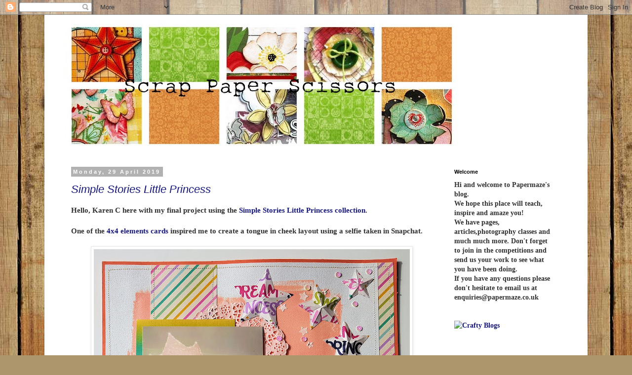

--- FILE ---
content_type: text/html; charset=UTF-8
request_url: https://scrappaperscissors.blogspot.com/2019/04/
body_size: 34775
content:
<!DOCTYPE html>
<html class='v2' dir='ltr' lang='en-GB'>
<head>
<link href='https://www.blogger.com/static/v1/widgets/335934321-css_bundle_v2.css' rel='stylesheet' type='text/css'/>
<meta content='width=1100' name='viewport'/>
<meta content='text/html; charset=UTF-8' http-equiv='Content-Type'/>
<meta content='blogger' name='generator'/>
<link href='https://scrappaperscissors.blogspot.com/favicon.ico' rel='icon' type='image/x-icon'/>
<link href='http://scrappaperscissors.blogspot.com/2019/04/' rel='canonical'/>
<link rel="alternate" type="application/atom+xml" title="Scrap, Paper, Scissors - Atom" href="https://scrappaperscissors.blogspot.com/feeds/posts/default" />
<link rel="alternate" type="application/rss+xml" title="Scrap, Paper, Scissors - RSS" href="https://scrappaperscissors.blogspot.com/feeds/posts/default?alt=rss" />
<link rel="service.post" type="application/atom+xml" title="Scrap, Paper, Scissors - Atom" href="https://www.blogger.com/feeds/4736270649113631204/posts/default" />
<!--Can't find substitution for tag [blog.ieCssRetrofitLinks]-->
<meta content='http://scrappaperscissors.blogspot.com/2019/04/' property='og:url'/>
<meta content='Scrap, Paper, Scissors' property='og:title'/>
<meta content='' property='og:description'/>
<title>Scrap, Paper, Scissors: April 2019</title>
<style type='text/css'>@font-face{font-family:'Cambria';font-style:normal;font-weight:700;font-display:swap;src:url(//fonts.gstatic.com/l/font?kit=GFDvWAB9jnWLT-HIIwkuu7V4NSY7WWA&skey=5202a3b6f5388b49&v=v18)format('woff2');unicode-range:U+0000-00FF,U+0131,U+0152-0153,U+02BB-02BC,U+02C6,U+02DA,U+02DC,U+0304,U+0308,U+0329,U+2000-206F,U+20AC,U+2122,U+2191,U+2193,U+2212,U+2215,U+FEFF,U+FFFD;}</style>
<style id='page-skin-1' type='text/css'><!--
/*
-----------------------------------------------
Blogger Template Style
Name:     Simple
Designer: Blogger
URL:      www.blogger.com
----------------------------------------------- */
/* Content
----------------------------------------------- */
body {
font: normal bold 14px Georgia, Utopia, 'Palatino Linotype', Palatino, serif;
color: #313131;
background: #ad966c url(//themes.googleusercontent.com/image?id=1ZygE97_U_mmMOtoTGkMZll-JNbyfsqhAUw6zsMRGgk4ZzWbQsBOLV5GkQDV8YuZ0THk0) repeat scroll top center /* Credit: andynwt (http://www.istockphoto.com/googleimages.php?id=8047432&platform=blogger) */;
padding: 0 0 0 0;
}
html body .region-inner {
min-width: 0;
max-width: 100%;
width: auto;
}
h2 {
font-size: 22px;
}
a:link {
text-decoration:none;
color: #16187d;
}
a:visited {
text-decoration:none;
color: #747474;
}
a:hover {
text-decoration:underline;
color: #2415ff;
}
.body-fauxcolumn-outer .fauxcolumn-inner {
background: transparent none repeat scroll top left;
_background-image: none;
}
.body-fauxcolumn-outer .cap-top {
position: absolute;
z-index: 1;
height: 400px;
width: 100%;
}
.body-fauxcolumn-outer .cap-top .cap-left {
width: 100%;
background: transparent none repeat-x scroll top left;
_background-image: none;
}
.content-outer {
-moz-box-shadow: 0 0 0 rgba(0, 0, 0, .15);
-webkit-box-shadow: 0 0 0 rgba(0, 0, 0, .15);
-goog-ms-box-shadow: 0 0 0 #333333;
box-shadow: 0 0 0 rgba(0, 0, 0, .15);
margin-bottom: 1px;
}
.content-inner {
padding: 10px 40px;
}
.content-inner {
background-color: #ffffff;
}
/* Header
----------------------------------------------- */
.header-outer {
background: transparent none repeat-x scroll 0 -400px;
_background-image: none;
}
.Header h1 {
font: normal normal 40px 'Trebuchet MS',Trebuchet,Verdana,sans-serif;
color: #000000;
text-shadow: 0 0 0 rgba(0, 0, 0, .2);
}
.Header h1 a {
color: #000000;
}
.Header .description {
font-size: 18px;
color: #000000;
}
.header-inner .Header .titlewrapper {
padding: 22px 0;
}
.header-inner .Header .descriptionwrapper {
padding: 0 0;
}
/* Tabs
----------------------------------------------- */
.tabs-inner .section:first-child {
border-top: 0 solid #d6d6d6;
}
.tabs-inner .section:first-child ul {
margin-top: -1px;
border-top: 1px solid #d6d6d6;
border-left: 1px solid #d6d6d6;
border-right: 1px solid #d6d6d6;
}
.tabs-inner .widget ul {
background: transparent none repeat-x scroll 0 -800px;
_background-image: none;
border-bottom: 1px solid #d6d6d6;
margin-top: 0;
margin-left: -30px;
margin-right: -30px;
}
.tabs-inner .widget li a {
display: inline-block;
padding: .6em 1em;
font: normal bold 16px Cambria;
color: #181818;
border-left: 1px solid #ffffff;
border-right: 1px solid #d6d6d6;
}
.tabs-inner .widget li:first-child a {
border-left: none;
}
.tabs-inner .widget li.selected a, .tabs-inner .widget li a:hover {
color: #313131;
background-color: #e8e8e8;
text-decoration: none;
}
/* Columns
----------------------------------------------- */
.main-outer {
border-top: 0 solid transparent;
}
.fauxcolumn-left-outer .fauxcolumn-inner {
border-right: 1px solid transparent;
}
.fauxcolumn-right-outer .fauxcolumn-inner {
border-left: 1px solid transparent;
}
/* Headings
----------------------------------------------- */
div.widget > h2,
div.widget h2.title {
margin: 0 0 1em 0;
font: normal bold 11px 'Trebuchet MS',Trebuchet,Verdana,sans-serif;
color: #000000;
}
/* Widgets
----------------------------------------------- */
.widget .zippy {
color: #8a8a8a;
text-shadow: 2px 2px 1px rgba(0, 0, 0, .1);
}
.widget .popular-posts ul {
list-style: none;
}
/* Posts
----------------------------------------------- */
h2.date-header {
font: normal bold 11px Arial, Tahoma, Helvetica, FreeSans, sans-serif;
}
.date-header span {
background-color: #b1b1b1;
color: #ffffff;
padding: 0.4em;
letter-spacing: 3px;
margin: inherit;
}
.main-inner {
padding-top: 35px;
padding-bottom: 65px;
}
.main-inner .column-center-inner {
padding: 0 0;
}
.main-inner .column-center-inner .section {
margin: 0 1em;
}
.post {
margin: 0 0 45px 0;
}
h3.post-title, .comments h4 {
font: italic normal 22px Impact, sans-serif;
margin: .75em 0 0;
}
.post-body {
font-size: 110%;
line-height: 1.4;
position: relative;
}
.post-body img, .post-body .tr-caption-container, .Profile img, .Image img,
.BlogList .item-thumbnail img {
padding: 2px;
background: #ffffff;
border: 1px solid #e8e8e8;
-moz-box-shadow: 1px 1px 5px rgba(0, 0, 0, .1);
-webkit-box-shadow: 1px 1px 5px rgba(0, 0, 0, .1);
box-shadow: 1px 1px 5px rgba(0, 0, 0, .1);
}
.post-body img, .post-body .tr-caption-container {
padding: 5px;
}
.post-body .tr-caption-container {
color: #313131;
}
.post-body .tr-caption-container img {
padding: 0;
background: transparent;
border: none;
-moz-box-shadow: 0 0 0 rgba(0, 0, 0, .1);
-webkit-box-shadow: 0 0 0 rgba(0, 0, 0, .1);
box-shadow: 0 0 0 rgba(0, 0, 0, .1);
}
.post-header {
margin: 0 0 1.5em;
line-height: 1.6;
font-size: 90%;
}
.post-footer {
margin: 20px -2px 0;
padding: 5px 10px;
color: #313131;
background-color: #e8e8e8;
border-bottom: 1px solid #e8e8e8;
line-height: 1.6;
font-size: 90%;
}
#comments .comment-author {
padding-top: 1.5em;
border-top: 1px solid transparent;
background-position: 0 1.5em;
}
#comments .comment-author:first-child {
padding-top: 0;
border-top: none;
}
.avatar-image-container {
margin: .2em 0 0;
}
#comments .avatar-image-container img {
border: 1px solid #e8e8e8;
}
/* Comments
----------------------------------------------- */
.comments .comments-content .icon.blog-author {
background-repeat: no-repeat;
background-image: url([data-uri]);
}
.comments .comments-content .loadmore a {
border-top: 1px solid #8a8a8a;
border-bottom: 1px solid #8a8a8a;
}
.comments .comment-thread.inline-thread {
background-color: #e8e8e8;
}
.comments .continue {
border-top: 2px solid #8a8a8a;
}
/* Accents
---------------------------------------------- */
.section-columns td.columns-cell {
border-left: 1px solid transparent;
}
.blog-pager {
background: transparent url(//www.blogblog.com/1kt/simple/paging_dot.png) repeat-x scroll top center;
}
.blog-pager-older-link, .home-link,
.blog-pager-newer-link {
background-color: #ffffff;
padding: 5px;
}
.footer-outer {
border-top: 1px dashed #bbbbbb;
}
/* Mobile
----------------------------------------------- */
body.mobile  {
background-size: auto;
}
.mobile .body-fauxcolumn-outer {
background: transparent none repeat scroll top left;
}
.mobile .body-fauxcolumn-outer .cap-top {
background-size: 100% auto;
}
.mobile .content-outer {
-webkit-box-shadow: 0 0 3px rgba(0, 0, 0, .15);
box-shadow: 0 0 3px rgba(0, 0, 0, .15);
}
.mobile .tabs-inner .widget ul {
margin-left: 0;
margin-right: 0;
}
.mobile .post {
margin: 0;
}
.mobile .main-inner .column-center-inner .section {
margin: 0;
}
.mobile .date-header span {
padding: 0.1em 10px;
margin: 0 -10px;
}
.mobile h3.post-title {
margin: 0;
}
.mobile .blog-pager {
background: transparent none no-repeat scroll top center;
}
.mobile .footer-outer {
border-top: none;
}
.mobile .main-inner, .mobile .footer-inner {
background-color: #ffffff;
}
.mobile-index-contents {
color: #313131;
}
.mobile-link-button {
background-color: #16187d;
}
.mobile-link-button a:link, .mobile-link-button a:visited {
color: #ffffff;
}
.mobile .tabs-inner .section:first-child {
border-top: none;
}
.mobile .tabs-inner .PageList .widget-content {
background-color: #e8e8e8;
color: #313131;
border-top: 1px solid #d6d6d6;
border-bottom: 1px solid #d6d6d6;
}
.mobile .tabs-inner .PageList .widget-content .pagelist-arrow {
border-left: 1px solid #d6d6d6;
}

--></style>
<style id='template-skin-1' type='text/css'><!--
body {
min-width: 1100px;
}
.content-outer, .content-fauxcolumn-outer, .region-inner {
min-width: 1100px;
max-width: 1100px;
_width: 1100px;
}
.main-inner .columns {
padding-left: 0px;
padding-right: 260px;
}
.main-inner .fauxcolumn-center-outer {
left: 0px;
right: 260px;
/* IE6 does not respect left and right together */
_width: expression(this.parentNode.offsetWidth -
parseInt("0px") -
parseInt("260px") + 'px');
}
.main-inner .fauxcolumn-left-outer {
width: 0px;
}
.main-inner .fauxcolumn-right-outer {
width: 260px;
}
.main-inner .column-left-outer {
width: 0px;
right: 100%;
margin-left: -0px;
}
.main-inner .column-right-outer {
width: 260px;
margin-right: -260px;
}
#layout {
min-width: 0;
}
#layout .content-outer {
min-width: 0;
width: 800px;
}
#layout .region-inner {
min-width: 0;
width: auto;
}
body#layout div.add_widget {
padding: 8px;
}
body#layout div.add_widget a {
margin-left: 32px;
}
--></style>
<style>
    body {background-image:url(\/\/themes.googleusercontent.com\/image?id=1ZygE97_U_mmMOtoTGkMZll-JNbyfsqhAUw6zsMRGgk4ZzWbQsBOLV5GkQDV8YuZ0THk0);}
    
@media (max-width: 200px) { body {background-image:url(\/\/themes.googleusercontent.com\/image?id=1ZygE97_U_mmMOtoTGkMZll-JNbyfsqhAUw6zsMRGgk4ZzWbQsBOLV5GkQDV8YuZ0THk0&options=w200);}}
@media (max-width: 400px) and (min-width: 201px) { body {background-image:url(\/\/themes.googleusercontent.com\/image?id=1ZygE97_U_mmMOtoTGkMZll-JNbyfsqhAUw6zsMRGgk4ZzWbQsBOLV5GkQDV8YuZ0THk0&options=w400);}}
@media (max-width: 800px) and (min-width: 401px) { body {background-image:url(\/\/themes.googleusercontent.com\/image?id=1ZygE97_U_mmMOtoTGkMZll-JNbyfsqhAUw6zsMRGgk4ZzWbQsBOLV5GkQDV8YuZ0THk0&options=w800);}}
@media (max-width: 1200px) and (min-width: 801px) { body {background-image:url(\/\/themes.googleusercontent.com\/image?id=1ZygE97_U_mmMOtoTGkMZll-JNbyfsqhAUw6zsMRGgk4ZzWbQsBOLV5GkQDV8YuZ0THk0&options=w1200);}}
/* Last tag covers anything over one higher than the previous max-size cap. */
@media (min-width: 1201px) { body {background-image:url(\/\/themes.googleusercontent.com\/image?id=1ZygE97_U_mmMOtoTGkMZll-JNbyfsqhAUw6zsMRGgk4ZzWbQsBOLV5GkQDV8YuZ0THk0&options=w1600);}}
  </style>
<link href='https://www.blogger.com/dyn-css/authorization.css?targetBlogID=4736270649113631204&amp;zx=d1b22be0-a578-43fe-8acd-09e94e0294fb' media='none' onload='if(media!=&#39;all&#39;)media=&#39;all&#39;' rel='stylesheet'/><noscript><link href='https://www.blogger.com/dyn-css/authorization.css?targetBlogID=4736270649113631204&amp;zx=d1b22be0-a578-43fe-8acd-09e94e0294fb' rel='stylesheet'/></noscript>
<meta name='google-adsense-platform-account' content='ca-host-pub-1556223355139109'/>
<meta name='google-adsense-platform-domain' content='blogspot.com'/>

</head>
<body class='loading variant-simplysimple'>
<div class='navbar section' id='navbar' name='Navbar'><div class='widget Navbar' data-version='1' id='Navbar1'><script type="text/javascript">
    function setAttributeOnload(object, attribute, val) {
      if(window.addEventListener) {
        window.addEventListener('load',
          function(){ object[attribute] = val; }, false);
      } else {
        window.attachEvent('onload', function(){ object[attribute] = val; });
      }
    }
  </script>
<div id="navbar-iframe-container"></div>
<script type="text/javascript" src="https://apis.google.com/js/platform.js"></script>
<script type="text/javascript">
      gapi.load("gapi.iframes:gapi.iframes.style.bubble", function() {
        if (gapi.iframes && gapi.iframes.getContext) {
          gapi.iframes.getContext().openChild({
              url: 'https://www.blogger.com/navbar/4736270649113631204?origin\x3dhttps://scrappaperscissors.blogspot.com',
              where: document.getElementById("navbar-iframe-container"),
              id: "navbar-iframe"
          });
        }
      });
    </script><script type="text/javascript">
(function() {
var script = document.createElement('script');
script.type = 'text/javascript';
script.src = '//pagead2.googlesyndication.com/pagead/js/google_top_exp.js';
var head = document.getElementsByTagName('head')[0];
if (head) {
head.appendChild(script);
}})();
</script>
</div></div>
<div class='body-fauxcolumns'>
<div class='fauxcolumn-outer body-fauxcolumn-outer'>
<div class='cap-top'>
<div class='cap-left'></div>
<div class='cap-right'></div>
</div>
<div class='fauxborder-left'>
<div class='fauxborder-right'></div>
<div class='fauxcolumn-inner'>
</div>
</div>
<div class='cap-bottom'>
<div class='cap-left'></div>
<div class='cap-right'></div>
</div>
</div>
</div>
<div class='content'>
<div class='content-fauxcolumns'>
<div class='fauxcolumn-outer content-fauxcolumn-outer'>
<div class='cap-top'>
<div class='cap-left'></div>
<div class='cap-right'></div>
</div>
<div class='fauxborder-left'>
<div class='fauxborder-right'></div>
<div class='fauxcolumn-inner'>
</div>
</div>
<div class='cap-bottom'>
<div class='cap-left'></div>
<div class='cap-right'></div>
</div>
</div>
</div>
<div class='content-outer'>
<div class='content-cap-top cap-top'>
<div class='cap-left'></div>
<div class='cap-right'></div>
</div>
<div class='fauxborder-left content-fauxborder-left'>
<div class='fauxborder-right content-fauxborder-right'></div>
<div class='content-inner'>
<header>
<div class='header-outer'>
<div class='header-cap-top cap-top'>
<div class='cap-left'></div>
<div class='cap-right'></div>
</div>
<div class='fauxborder-left header-fauxborder-left'>
<div class='fauxborder-right header-fauxborder-right'></div>
<div class='region-inner header-inner'>
<div class='header section' id='header' name='Header'><div class='widget Header' data-version='1' id='Header1'>
<div id='header-inner'>
<a href='https://scrappaperscissors.blogspot.com/' style='display: block'>
<img alt='Scrap, Paper, Scissors' height='267px; ' id='Header1_headerimg' src='https://blogger.googleusercontent.com/img/b/R29vZ2xl/AVvXsEgXQbIDbLdT9r_cAKFkhXbPzXGww_AQluqBWyGZwCm71WCpJ4wYbSDfS_eEFUoZVMUUWSvu2wvSA-pcCTRXoPKKoL-tM2TPtlW0wUHmqlRpOpXoI59uMFWl9YR3Ud8F7Mma4coj2gLY7sw/s1600/blog3-1.jpg' style='display: block' width='800px; '/>
</a>
</div>
</div></div>
</div>
</div>
<div class='header-cap-bottom cap-bottom'>
<div class='cap-left'></div>
<div class='cap-right'></div>
</div>
</div>
</header>
<div class='tabs-outer'>
<div class='tabs-cap-top cap-top'>
<div class='cap-left'></div>
<div class='cap-right'></div>
</div>
<div class='fauxborder-left tabs-fauxborder-left'>
<div class='fauxborder-right tabs-fauxborder-right'></div>
<div class='region-inner tabs-inner'>
<div class='tabs no-items section' id='crosscol' name='Cross-column'></div>
<div class='tabs no-items section' id='crosscol-overflow' name='Cross-Column 2'></div>
</div>
</div>
<div class='tabs-cap-bottom cap-bottom'>
<div class='cap-left'></div>
<div class='cap-right'></div>
</div>
</div>
<div class='main-outer'>
<div class='main-cap-top cap-top'>
<div class='cap-left'></div>
<div class='cap-right'></div>
</div>
<div class='fauxborder-left main-fauxborder-left'>
<div class='fauxborder-right main-fauxborder-right'></div>
<div class='region-inner main-inner'>
<div class='columns fauxcolumns'>
<div class='fauxcolumn-outer fauxcolumn-center-outer'>
<div class='cap-top'>
<div class='cap-left'></div>
<div class='cap-right'></div>
</div>
<div class='fauxborder-left'>
<div class='fauxborder-right'></div>
<div class='fauxcolumn-inner'>
</div>
</div>
<div class='cap-bottom'>
<div class='cap-left'></div>
<div class='cap-right'></div>
</div>
</div>
<div class='fauxcolumn-outer fauxcolumn-left-outer'>
<div class='cap-top'>
<div class='cap-left'></div>
<div class='cap-right'></div>
</div>
<div class='fauxborder-left'>
<div class='fauxborder-right'></div>
<div class='fauxcolumn-inner'>
</div>
</div>
<div class='cap-bottom'>
<div class='cap-left'></div>
<div class='cap-right'></div>
</div>
</div>
<div class='fauxcolumn-outer fauxcolumn-right-outer'>
<div class='cap-top'>
<div class='cap-left'></div>
<div class='cap-right'></div>
</div>
<div class='fauxborder-left'>
<div class='fauxborder-right'></div>
<div class='fauxcolumn-inner'>
</div>
</div>
<div class='cap-bottom'>
<div class='cap-left'></div>
<div class='cap-right'></div>
</div>
</div>
<!-- corrects IE6 width calculation -->
<div class='columns-inner'>
<div class='column-center-outer'>
<div class='column-center-inner'>
<div class='main section' id='main' name='Main'><div class='widget Blog' data-version='1' id='Blog1'>
<div class='blog-posts hfeed'>

          <div class="date-outer">
        
<h2 class='date-header'><span>Monday, 29 April 2019</span></h2>

          <div class="date-posts">
        
<div class='post-outer'>
<div class='post hentry uncustomized-post-template' itemprop='blogPost' itemscope='itemscope' itemtype='http://schema.org/BlogPosting'>
<meta content='https://blogger.googleusercontent.com/img/b/R29vZ2xl/AVvXsEhcgr7s9Up3FZwMGQRbuypkHpGc0K-MyCVWCw5gMzc_B_GkdLhdQB1gtpBvs5fGYbpCjn0ms8Um6_hOVghgZWIWmIctI9OVSHOibafcQzScoTw_HS8i07Qdq_2fSqZGNUruQEyihue_-UQr/s640/Princess+01.jpg' itemprop='image_url'/>
<meta content='4736270649113631204' itemprop='blogId'/>
<meta content='6497026596642800226' itemprop='postId'/>
<a name='6497026596642800226'></a>
<h3 class='post-title entry-title' itemprop='name'>
<a href='https://scrappaperscissors.blogspot.com/2019/04/simple-stories-little-princess.html'>Simple Stories Little Princess </a>
</h3>
<div class='post-header'>
<div class='post-header-line-1'></div>
</div>
<div class='post-body entry-content' id='post-body-6497026596642800226' itemprop='description articleBody'>
Hello, Karen C here with my final project using the <a href="https://www.papermaze.co.uk/category/little-princess-">Simple Stories Little Princess collection</a>.<br />
<br />
One of the <a href="https://www.papermaze.co.uk/product/little-princess/simple-stories-little-princess-4x4-elements">4x4 elements cards</a> inspired me to create a tongue in cheek layout using a selfie taken in Snapchat.<br />
<br />
<div class="separator" style="clear: both; text-align: center;">
<a href="https://blogger.googleusercontent.com/img/b/R29vZ2xl/AVvXsEhcgr7s9Up3FZwMGQRbuypkHpGc0K-MyCVWCw5gMzc_B_GkdLhdQB1gtpBvs5fGYbpCjn0ms8Um6_hOVghgZWIWmIctI9OVSHOibafcQzScoTw_HS8i07Qdq_2fSqZGNUruQEyihue_-UQr/s1600/Princess+01.jpg" imageanchor="1" style="margin-left: 1em; margin-right: 1em;"><img border="0" data-original-height="1600" data-original-width="1600" height="640" src="https://blogger.googleusercontent.com/img/b/R29vZ2xl/AVvXsEhcgr7s9Up3FZwMGQRbuypkHpGc0K-MyCVWCw5gMzc_B_GkdLhdQB1gtpBvs5fGYbpCjn0ms8Um6_hOVghgZWIWmIctI9OVSHOibafcQzScoTw_HS8i07Qdq_2fSqZGNUruQEyihue_-UQr/s640/Princess+01.jpg" width="640" /></a></div>
<br />
I started by matting a 11.5x11 sheet of <a href="https://www.papermaze.co.uk/category/bazzill-basics">white Bazzill cardstock</a> onto a 12x12 sheet of <a href="https://www.papermaze.co.uk/category/bazzill-basics">peach Bazzill cardstock</a> and added a strip of the B side of the <a href="https://www.papermaze.co.uk/product/little-princess/simple-stories-little-princess-4x4-elements">4x4 elements paper</a> on the right hand side.<br />
<br />
<div class="separator" style="clear: both; text-align: center;">
<a href="https://blogger.googleusercontent.com/img/b/R29vZ2xl/AVvXsEhSN6miD3CBxlkqSFWr-RDSTAli-9XOGuXzVpVDsKOSjfORsSlPf6VZqwPVzacO4Gvd9NUJmGdmzfG2fkCaF5QoyxisoEripohj8R4iJbkQb-yhc-3sWT9UOgNOxvjgMcR_ClMX8_wOW5pZ/s1600/Princess+04.jpg" imageanchor="1" style="margin-left: 1em; margin-right: 1em;"><img border="0" data-original-height="1067" data-original-width="1600" height="426" src="https://blogger.googleusercontent.com/img/b/R29vZ2xl/AVvXsEhSN6miD3CBxlkqSFWr-RDSTAli-9XOGuXzVpVDsKOSjfORsSlPf6VZqwPVzacO4Gvd9NUJmGdmzfG2fkCaF5QoyxisoEripohj8R4iJbkQb-yhc-3sWT9UOgNOxvjgMcR_ClMX8_wOW5pZ/s640/Princess+04.jpg" width="640" /></a></div>
<br />
<br />
I then painted a rough square in the centre of the white cardstock with some peach coloured acrylic paint and added some stars with white texture paste. Once dried, a strip of the <a href="https://www.papermaze.co.uk/product/little-princess/simple-stories-little-princess-4x4-elements">4x4 elements</a> paper was stuck on top of the painted square. I machine stitched round all the edges using white thread.<br />
<br />
<div class="separator" style="clear: both; text-align: center;">
<a href="https://blogger.googleusercontent.com/img/b/R29vZ2xl/AVvXsEgLURj6rF7Q__lL43jiUn7QtdFPFRAy77VnoWgZoPDuT357AudesJFO6wrPOsD032gbyje8eBJlqXMK5ArsqjArWOLCvgzVyBAw-aapLqd_ivwpBtTduY-pdAwyRAiLieQSW7ahB034ovas/s1600/Princess+03.jpg" imageanchor="1" style="margin-left: 1em; margin-right: 1em;"><img border="0" data-original-height="1067" data-original-width="1600" height="426" src="https://blogger.googleusercontent.com/img/b/R29vZ2xl/AVvXsEgLURj6rF7Q__lL43jiUn7QtdFPFRAy77VnoWgZoPDuT357AudesJFO6wrPOsD032gbyje8eBJlqXMK5ArsqjArWOLCvgzVyBAw-aapLqd_ivwpBtTduY-pdAwyRAiLieQSW7ahB034ovas/s640/Princess+03.jpg" width="640" /></a></div>
<br />
My 5x7 photo was added to the layout and one of the <a href="https://www.papermaze.co.uk/product/little-princess/simple-stories-little-princess-4x6-elements">4x6 elements cards</a> was cut in half and placed behind the photo.&nbsp; A paper doilie and the 4x4 card, which had inspired my layout, were placed underneath the right edge of the photo having been matted on a piece of the <a href="https://www.papermaze.co.uk/product/little-princess/simple-stories-little-princess-sparkle-and-shine">Sparkle and Shine paper</a>.<br />
<br />
<div class="separator" style="clear: both; text-align: center;">
<a href="https://blogger.googleusercontent.com/img/b/R29vZ2xl/AVvXsEioW8uCHLUS41hbHOSxpZsYWuplsWS7RV7bB4kvtqes0E3HWy89puTCwkVJjaiWDddgimVDnclpk7jfsOgjDOK89YeTyKeY28U6zyGQzJIVNzdRwk9ZUb4EoQNlPTAyu2DUQRwS2ti8wAN0/s1600/princess+05.jpg" imageanchor="1" style="margin-left: 1em; margin-right: 1em;"><img border="0" data-original-height="1067" data-original-width="1600" height="426" src="https://blogger.googleusercontent.com/img/b/R29vZ2xl/AVvXsEioW8uCHLUS41hbHOSxpZsYWuplsWS7RV7bB4kvtqes0E3HWy89puTCwkVJjaiWDddgimVDnclpk7jfsOgjDOK89YeTyKeY28U6zyGQzJIVNzdRwk9ZUb4EoQNlPTAyu2DUQRwS2ti8wAN0/s640/princess+05.jpg" width="640" /></a></div>
<br />
To embelish the layout I made some 3D stars from the Sparkle and Shine paper. Scoring and folding the paper stars and sticking them to the layout with 3D foam tabs give them their dimension.<br />
<br />
<div class="separator" style="clear: both; text-align: center;">
<a href="https://blogger.googleusercontent.com/img/b/R29vZ2xl/AVvXsEhUDv4qLjAWCDhocuc0ZfBvg88GWIC16JyVLKTc3e7myFYa34eJ9mweZz2KrpVreAQtFIdBawA_wqlhAe_gNfD21FvDZ-ZNQM60Zhb-sOkB2tsqXAKgH31XafMyGqtd2pSPp4vYAm7vTNwS/s1600/princess+06.jpg" imageanchor="1" style="margin-left: 1em; margin-right: 1em;"><img border="0" data-original-height="1067" data-original-width="1600" height="426" src="https://blogger.googleusercontent.com/img/b/R29vZ2xl/AVvXsEhUDv4qLjAWCDhocuc0ZfBvg88GWIC16JyVLKTc3e7myFYa34eJ9mweZz2KrpVreAQtFIdBawA_wqlhAe_gNfD21FvDZ-ZNQM60Zhb-sOkB2tsqXAKgH31XafMyGqtd2pSPp4vYAm7vTNwS/s640/princess+06.jpg" width="640" /></a></div>
<br />
The layout was completed with a scattering of sequins and a movie quote printed on the computer and cut into strips.<br />
<br />
Thank you for dropping in today and I'll be back soon with another project.<br />
<br />
Take Care<br />
Karen x x
<div style='clear: both;'></div>
</div>
<div class='post-footer'>
<div class='post-footer-line post-footer-line-1'>
<span class='post-author vcard'>
Posted by
<span class='fn' itemprop='author' itemscope='itemscope' itemtype='http://schema.org/Person'>
<meta content='https://www.blogger.com/profile/11393904312886690159' itemprop='url'/>
<a class='g-profile' href='https://www.blogger.com/profile/11393904312886690159' rel='author' title='author profile'>
<span itemprop='name'>Karen</span>
</a>
</span>
</span>
<span class='post-timestamp'>
at
<meta content='http://scrappaperscissors.blogspot.com/2019/04/simple-stories-little-princess.html' itemprop='url'/>
<a class='timestamp-link' href='https://scrappaperscissors.blogspot.com/2019/04/simple-stories-little-princess.html' rel='bookmark' title='permanent link'><abbr class='published' itemprop='datePublished' title='2019-04-29T13:00:00+01:00'>13:00</abbr></a>
</span>
<span class='post-comment-link'>
<a class='comment-link' href='https://www.blogger.com/comment/fullpage/post/4736270649113631204/6497026596642800226' onclick=''>
4 comments:
  </a>
</span>
<span class='post-icons'>
<span class='item-control blog-admin pid-807666925'>
<a href='https://www.blogger.com/post-edit.g?blogID=4736270649113631204&postID=6497026596642800226&from=pencil' title='Edit Post'>
<img alt='' class='icon-action' height='18' src='https://resources.blogblog.com/img/icon18_edit_allbkg.gif' width='18'/>
</a>
</span>
</span>
<div class='post-share-buttons goog-inline-block'>
</div>
</div>
<div class='post-footer-line post-footer-line-2'>
<span class='post-labels'>
Labels:
<a href='https://scrappaperscissors.blogspot.com/search/label/Simple%20Stories' rel='tag'>Simple Stories</a>
</span>
</div>
<div class='post-footer-line post-footer-line-3'>
<span class='post-location'>
</span>
</div>
</div>
</div>
</div>

          </div></div>
        

          <div class="date-outer">
        
<h2 class='date-header'><span>Saturday, 27 April 2019</span></h2>

          <div class="date-posts">
        
<div class='post-outer'>
<div class='post hentry uncustomized-post-template' itemprop='blogPost' itemscope='itemscope' itemtype='http://schema.org/BlogPosting'>
<meta content='4736270649113631204' itemprop='blogId'/>
<meta content='3286184317133137535' itemprop='postId'/>
<a name='3286184317133137535'></a>
<h3 class='post-title entry-title' itemprop='name'>
<a href='https://scrappaperscissors.blogspot.com/2019/04/answers-and-winner.html'>Answers and winner...</a>
</h3>
<div class='post-header'>
<div class='post-header-line-1'></div>
</div>
<div class='post-body entry-content' id='post-body-3286184317133137535' itemprop='description articleBody'>
Thank you to everyone who entered our Easter Egg competition - from your comments, glam rocker Alvin Stardust caused the most problems, but we had lots of correct answers emailed to us :)&nbsp; So, here are all the answers:<br />
<br />
Day 1 - <a href="https://www.papermaze.co.uk/product/thinlits/sizzix-thinlits-die-sloth" target="_blank">Sizzix Sloth Die</a><br />
<br />
Day 2 - <a href="https://www.papermaze.co.uk/product/ranger-stickles/stickles-glitter-glue-grapefruit" target="_blank">Stickles Glitter Glue Grapefruit</a><br />
<br />
Day 3 - <a href="https://www.papermaze.co.uk/product/bunny-trail/photoplay-bunny-trail-easter-parade" target="_blank">Photoplay Bunny Trail - Easter Parade</a><br />
<br />
Day 4 - <a href="https://www.papermaze.co.uk/product/all-heart/crate-paper-all-heart-stardust" target="_blank">Crate Paper All Heart - Stardust</a><br />
<br />
Day 5 - <a href="https://www.papermaze.co.uk/product/tonic-studios-nuvo/tonic-studios-nuvo-glitter-drops-gold-coast" target="_blank">Tonic Nuvo Glitter Drops - Gold Coast</a><br />
<br />
Day 6 - <a href="https://www.papermaze.co.uk/product/great-britain-/reminisce-great-britain-tower-bridge" target="_blank">Reminisce Great Britain - Tower Bridge</a><br />
<br />
Day 7 - <a href="https://www.papermaze.co.uk/product/that-special-touch-masks/that-special-touch-6x6-mask-down-town" target="_blank">That Special Touch Mask - Downtown</a><br />
<br />
And so onto our winners!&nbsp; The first name drawn at random out of the hat, winning a &#163;30 gift voucher, is ELIZABETH EVANS!!&nbsp; Congratulations Elizabeth - we hope you enjoy spending your winnings :)&nbsp; And the two runners up, who get &#163;10 gift vouchers are Sandra Daly, and Janina Beckett.&nbsp; Well done ladies, drop us an email and we will get your vouchers sorted out for you.<br />
<br />
<div style='clear: both;'></div>
</div>
<div class='post-footer'>
<div class='post-footer-line post-footer-line-1'>
<span class='post-author vcard'>
Posted by
<span class='fn' itemprop='author' itemscope='itemscope' itemtype='http://schema.org/Person'>
<span itemprop='name'>Vanessa</span>
</span>
</span>
<span class='post-timestamp'>
at
<meta content='http://scrappaperscissors.blogspot.com/2019/04/answers-and-winner.html' itemprop='url'/>
<a class='timestamp-link' href='https://scrappaperscissors.blogspot.com/2019/04/answers-and-winner.html' rel='bookmark' title='permanent link'><abbr class='published' itemprop='datePublished' title='2019-04-27T12:08:00+01:00'>12:08</abbr></a>
</span>
<span class='post-comment-link'>
<a class='comment-link' href='https://www.blogger.com/comment/fullpage/post/4736270649113631204/3286184317133137535' onclick=''>
2 comments:
  </a>
</span>
<span class='post-icons'>
<span class='item-control blog-admin pid-346243475'>
<a href='https://www.blogger.com/post-edit.g?blogID=4736270649113631204&postID=3286184317133137535&from=pencil' title='Edit Post'>
<img alt='' class='icon-action' height='18' src='https://resources.blogblog.com/img/icon18_edit_allbkg.gif' width='18'/>
</a>
</span>
</span>
<div class='post-share-buttons goog-inline-block'>
</div>
</div>
<div class='post-footer-line post-footer-line-2'>
<span class='post-labels'>
</span>
</div>
<div class='post-footer-line post-footer-line-3'>
<span class='post-location'>
</span>
</div>
</div>
</div>
</div>

          </div></div>
        

          <div class="date-outer">
        
<h2 class='date-header'><span>Friday, 26 April 2019</span></h2>

          <div class="date-posts">
        
<div class='post-outer'>
<div class='post hentry uncustomized-post-template' itemprop='blogPost' itemscope='itemscope' itemtype='http://schema.org/BlogPosting'>
<meta content='https://blogger.googleusercontent.com/img/b/R29vZ2xl/AVvXsEiS7LE48_8IlwTTZwKwptUAmnj1AA-mIuNVOgoOE49yw_jL7pQByjtyL-HJc9S7PuTFcTB_W0Hjs8hDk_tgxWiQuUXrkFq4TAH9CN8fPm0Z7onvbMGPQNPJOm1wamukSZBVb8cmOnB13KTT/s640/IMG_4127.jpg' itemprop='image_url'/>
<meta content='4736270649113631204' itemprop='blogId'/>
<meta content='6560719158929392668' itemprop='postId'/>
<a name='6560719158929392668'></a>
<h3 class='post-title entry-title' itemprop='name'>
<a href='https://scrappaperscissors.blogspot.com/2019/04/its-planner-thing.html'>Its a planner thing...</a>
</h3>
<div class='post-header'>
<div class='post-header-line-1'></div>
</div>
<div class='post-body entry-content' id='post-body-6560719158929392668' itemprop='description articleBody'>
I love making list and planning my week. And it had been a while since I had bought an actual planner to use.<br />
But on a trip to see Vanessa at Papermaze I spied this <a href="https://www.papermaze.co.uk/category/planners-mambi">planner on the shelves</a> and saw that it was a non dated one...so I bought it!<br />
<br />
I knew that I wanted it to be more of memory planner instead of an actual planner. It turned out to be fun to make. It gave me &nbsp;some creative time but didn't take as long as a normal 12 by 12 page would.<br />
<br />
The paper range I decided to use with this was the <a href="https://www.papermaze.co.uk/search?q=head+in+the+clouds&amp;Submit=Go">Schimelle Head in the clouds line.</a><br />
<br />
<div class="separator" style="clear: both; text-align: center;">
<a href="https://blogger.googleusercontent.com/img/b/R29vZ2xl/AVvXsEiS7LE48_8IlwTTZwKwptUAmnj1AA-mIuNVOgoOE49yw_jL7pQByjtyL-HJc9S7PuTFcTB_W0Hjs8hDk_tgxWiQuUXrkFq4TAH9CN8fPm0Z7onvbMGPQNPJOm1wamukSZBVb8cmOnB13KTT/s1600/IMG_4127.jpg" imageanchor="1" style="margin-left: 1em; margin-right: 1em;"><img border="0" data-original-height="1600" data-original-width="1313" height="640" src="https://blogger.googleusercontent.com/img/b/R29vZ2xl/AVvXsEiS7LE48_8IlwTTZwKwptUAmnj1AA-mIuNVOgoOE49yw_jL7pQByjtyL-HJc9S7PuTFcTB_W0Hjs8hDk_tgxWiQuUXrkFq4TAH9CN8fPm0Z7onvbMGPQNPJOm1wamukSZBVb8cmOnB13KTT/s640/IMG_4127.jpg" width="524" /></a></div>
<br />
<div class="separator" style="clear: both; text-align: center;">
</div>
<br />
<div class="separator" style="clear: both; text-align: center;">
</div>
<br />
<div class="separator" style="clear: both; text-align: center;">
</div>
<br />
<div class="separator" style="clear: both; text-align: center;">
</div>
<br />
<div class="separator" style="clear: both; text-align: center;">
</div>
I have had surgery on my writing hand and I have fluid in between the bones so writing is fairly hard for me, so typing out my daily to do's and a short summary of a few events was my way forward.<br />
<br />
<div class="separator" style="clear: both; text-align: center;">
<a href="https://blogger.googleusercontent.com/img/b/R29vZ2xl/AVvXsEg1XDZ2r7XF_sdTWcYiab-ntm1ndzMSBOGPVi4vTeyM3C8Njfttd1D9Q5eQbiLO2qePQcQ20r_8U97jEsvVaD5GUzVvRfQZamhe3hZMTVLfRvdDe8eBfQDdCbyOn9iqwT2IpZIiTFaE4vkX/s1600/IMG_4128.jpg" imageanchor="1" style="margin-left: 1em; margin-right: 1em;"><img border="0" data-original-height="1600" data-original-width="1067" height="640" src="https://blogger.googleusercontent.com/img/b/R29vZ2xl/AVvXsEg1XDZ2r7XF_sdTWcYiab-ntm1ndzMSBOGPVi4vTeyM3C8Njfttd1D9Q5eQbiLO2qePQcQ20r_8U97jEsvVaD5GUzVvRfQZamhe3hZMTVLfRvdDe8eBfQDdCbyOn9iqwT2IpZIiTFaE4vkX/s640/IMG_4128.jpg" width="426" /></a></div>
<br />
<br />
I chose to select two points of my week to document more fully, with a photo and some text. I added these using a hole punch on some card and was really easy to do!<br />
<div class="separator" style="clear: both; text-align: center;">
<a href="https://blogger.googleusercontent.com/img/b/R29vZ2xl/AVvXsEhdIiP6PJqxuLTKHu-4BkVGHDEONzu8FsD_5yukXDGEhfYz2gcImMCrlAiYXMOXrY4sV4kbLOMGjEmk6R-BrbWGwPc9twMItN12XD9KQB-p9t3lwDfTxW4VTJbGP_KzcpRWZFIPi4ozujyl/s1600/IMG_4129.jpg" imageanchor="1" style="margin-left: 1em; margin-right: 1em;"><img border="0" data-original-height="1600" data-original-width="1315" height="640" src="https://blogger.googleusercontent.com/img/b/R29vZ2xl/AVvXsEhdIiP6PJqxuLTKHu-4BkVGHDEONzu8FsD_5yukXDGEhfYz2gcImMCrlAiYXMOXrY4sV4kbLOMGjEmk6R-BrbWGwPc9twMItN12XD9KQB-p9t3lwDfTxW4VTJbGP_KzcpRWZFIPi4ozujyl/s640/IMG_4129.jpg" width="524" /></a></div>
<br />
<br />
I have always found die cuts hard to use...no idea why it has always been that way. But the die cuts on this the planner was brilliant! I now have a use for the several few ( ummm.... several hundred if Im honest) die cuts that I have been collecting over the last few years. I am also planning different things and ways that I can use the planner for weekly and &nbsp;monthly. Im thinking a photo a day for one of the monthly spreads!<br />
<br />
<div class="separator" style="clear: both; text-align: center;">
<a href="https://blogger.googleusercontent.com/img/b/R29vZ2xl/AVvXsEgjc-M-eAmbM_TGbwNi7837ZPpoi6ByFohs94VFSg-wwog43wOZT7JhdfpK4eBb8sj-R-v-IvIp6r1IYMemU-a6NiDk43BEBURZs1uhj4vts839f9QN24cebHG7d8r47wwTx5qsP_qBQppk/s1600/IMG_4130.jpg" imageanchor="1" style="margin-left: 1em; margin-right: 1em;"><img border="0" data-original-height="1600" data-original-width="1067" height="640" src="https://blogger.googleusercontent.com/img/b/R29vZ2xl/AVvXsEgjc-M-eAmbM_TGbwNi7837ZPpoi6ByFohs94VFSg-wwog43wOZT7JhdfpK4eBb8sj-R-v-IvIp6r1IYMemU-a6NiDk43BEBURZs1uhj4vts839f9QN24cebHG7d8r47wwTx5qsP_qBQppk/s640/IMG_4130.jpg" width="426" /></a></div>
<br />
<br />
<div class="separator" style="clear: both; text-align: center;">
<a href="https://blogger.googleusercontent.com/img/b/R29vZ2xl/AVvXsEjrNu1_YC3BS9tO1FlCz2zIDSuGi8LPHs1OKUlTnOIDxzwvrM8htIdvQDmuqo4I5K5-fewJ7fCJNTWBqNO5D6sIqsvppeO2ur2JZIUomJ_746Hg2Xcf8diNJ3xa4krN9Til22zyyazyE4v_/s1600/IMG_4131.jpg" imageanchor="1" style="margin-left: 1em; margin-right: 1em;"><img border="0" data-original-height="1067" data-original-width="1600" height="426" src="https://blogger.googleusercontent.com/img/b/R29vZ2xl/AVvXsEjrNu1_YC3BS9tO1FlCz2zIDSuGi8LPHs1OKUlTnOIDxzwvrM8htIdvQDmuqo4I5K5-fewJ7fCJNTWBqNO5D6sIqsvppeO2ur2JZIUomJ_746Hg2Xcf8diNJ3xa4krN9Til22zyyazyE4v_/s640/IMG_4131.jpg" width="640" /></a></div>
<br />
<br />
<div class="separator" style="clear: both; text-align: center;">
<a href="https://blogger.googleusercontent.com/img/b/R29vZ2xl/AVvXsEh9S5yBv74bmK_YQmFPRkVTkhtsih396Iulodi7r07c6ZnQeUkkD_sEdumMyparGjgEGK7a3K1o7wqQVTWKMd3IwiAqkSFPHNyCb66sLMUMA70qt1IlgyfW1pTRMGpESgJOVWD6RuAa8MKC/s1600/IMG_4132.jpg" imageanchor="1" style="margin-left: 1em; margin-right: 1em;"><img border="0" data-original-height="1600" data-original-width="1362" height="640" src="https://blogger.googleusercontent.com/img/b/R29vZ2xl/AVvXsEh9S5yBv74bmK_YQmFPRkVTkhtsih396Iulodi7r07c6ZnQeUkkD_sEdumMyparGjgEGK7a3K1o7wqQVTWKMd3IwiAqkSFPHNyCb66sLMUMA70qt1IlgyfW1pTRMGpESgJOVWD6RuAa8MKC/s640/IMG_4132.jpg" width="544" /></a></div>
<br />
I think the 6 by 6 pads would work really well with this planner as the patterns are smaller and you would be able to see more of the gorgeous pattern. Also...I bought some of these <a href="https://www.papermaze.co.uk/category/washi-tape-mambi">thinner washi tapes </a>to use with it.....I now need more of these as they are just the perfect size!<br />
<br />
<div class="separator" style="clear: both; text-align: center;">
<a href="https://blogger.googleusercontent.com/img/b/R29vZ2xl/AVvXsEhlo1tJHWDz-s7IHcuuWzdbZySFojlVcnymh8YI7_4ENMdoAw_8EIz_PBpoIu1RreCo6UTqLZ5FYs3dkFBvcDaWXG5yDV3IsLirOnw2hM0nkV-c1XVUbSzvVQQvFnLcxo908uWW2_OqviWr/s1600/IMG_4133.jpg" imageanchor="1" style="margin-left: 1em; margin-right: 1em;"><img border="0" data-original-height="1067" data-original-width="1600" height="426" src="https://blogger.googleusercontent.com/img/b/R29vZ2xl/AVvXsEhlo1tJHWDz-s7IHcuuWzdbZySFojlVcnymh8YI7_4ENMdoAw_8EIz_PBpoIu1RreCo6UTqLZ5FYs3dkFBvcDaWXG5yDV3IsLirOnw2hM0nkV-c1XVUbSzvVQQvFnLcxo908uWW2_OqviWr/s640/IMG_4133.jpg" width="640" /></a></div>
<br />
<br />
Do you decorate your planner or do you just use it for writing in?<br />
<br />
<div style='clear: both;'></div>
</div>
<div class='post-footer'>
<div class='post-footer-line post-footer-line-1'>
<span class='post-author vcard'>
Posted by
<span class='fn' itemprop='author' itemscope='itemscope' itemtype='http://schema.org/Person'>
<meta content='https://www.blogger.com/profile/13975327063159138017' itemprop='url'/>
<a class='g-profile' href='https://www.blogger.com/profile/13975327063159138017' rel='author' title='author profile'>
<span itemprop='name'>Wendy</span>
</a>
</span>
</span>
<span class='post-timestamp'>
at
<meta content='http://scrappaperscissors.blogspot.com/2019/04/its-planner-thing.html' itemprop='url'/>
<a class='timestamp-link' href='https://scrappaperscissors.blogspot.com/2019/04/its-planner-thing.html' rel='bookmark' title='permanent link'><abbr class='published' itemprop='datePublished' title='2019-04-26T11:47:00+01:00'>11:47</abbr></a>
</span>
<span class='post-comment-link'>
<a class='comment-link' href='https://www.blogger.com/comment/fullpage/post/4736270649113631204/6560719158929392668' onclick=''>
No comments:
  </a>
</span>
<span class='post-icons'>
<span class='item-control blog-admin pid-1976031080'>
<a href='https://www.blogger.com/post-edit.g?blogID=4736270649113631204&postID=6560719158929392668&from=pencil' title='Edit Post'>
<img alt='' class='icon-action' height='18' src='https://resources.blogblog.com/img/icon18_edit_allbkg.gif' width='18'/>
</a>
</span>
</span>
<div class='post-share-buttons goog-inline-block'>
</div>
</div>
<div class='post-footer-line post-footer-line-2'>
<span class='post-labels'>
</span>
</div>
<div class='post-footer-line post-footer-line-3'>
<span class='post-location'>
</span>
</div>
</div>
</div>
</div>

          </div></div>
        

          <div class="date-outer">
        
<h2 class='date-header'><span>Wednesday, 24 April 2019</span></h2>

          <div class="date-posts">
        
<div class='post-outer'>
<div class='post hentry uncustomized-post-template' itemprop='blogPost' itemscope='itemscope' itemtype='http://schema.org/BlogPosting'>
<meta content='https://blogger.googleusercontent.com/img/b/R29vZ2xl/AVvXsEjFwS7m4f46ffgTKRKSTVVtrqsNmgh1fmYuNzAvVFCvl-iXfHKlpgfVyvKroqqA-m2oPKtgfuDscftlgozoWYmoiBFbouCxvAUFQhunrCAN3bJdwuBWV7oGr-eTPGfep-bpR0h5NdcJUSmU/s400/Photo+13-04-2019%252C+09+35+21.jpg' itemprop='image_url'/>
<meta content='4736270649113631204' itemprop='blogId'/>
<meta content='4009626200829475314' itemprop='postId'/>
<a name='4009626200829475314'></a>
<h3 class='post-title entry-title' itemprop='name'>
<a href='https://scrappaperscissors.blogspot.com/2019/04/american-crafts-jen-hadfield-chasing.html'>Pebbles ~ Chasing Adventures #1</a>
</h3>
<div class='post-header'>
<div class='post-header-line-1'></div>
</div>
<div class='post-body entry-content' id='post-body-4009626200829475314' itemprop='description articleBody'>
<div class="separator" style="clear: both; text-align: center;">
Hi all, it's Anna back with you today, I hope you are well and have enjoyed a lovely Easter break and the wonderful weather! </div>
<div class="separator" style="clear: both; text-align: center;">
For todays post&nbsp;and the month of May, I will be working with the&nbsp;Chasing Adventures&nbsp;collection by Pebbles. Take a look at the whole collection <a href="https://www.papermaze.co.uk/category/chasing-adventures-">here</a>.&nbsp;</div>
<div class="separator" style="clear: both; text-align: center;">
Here is&nbsp;the selection of products that I will be working with... all of which can be found in the <a href="https://www.papermaze.co.uk/"><strong>shop</strong></a>.</div>
<div class="separator" style="clear: both; text-align: center;">
<br /></div>
<div class="separator" style="clear: both; text-align: center;">
<br /></div>
<div class="separator" style="clear: both; text-align: center;">
<a href="https://blogger.googleusercontent.com/img/b/R29vZ2xl/AVvXsEjFwS7m4f46ffgTKRKSTVVtrqsNmgh1fmYuNzAvVFCvl-iXfHKlpgfVyvKroqqA-m2oPKtgfuDscftlgozoWYmoiBFbouCxvAUFQhunrCAN3bJdwuBWV7oGr-eTPGfep-bpR0h5NdcJUSmU/s1600/Photo+13-04-2019%252C+09+35+21.jpg" imageanchor="1" style="margin-left: 1em; margin-right: 1em;"><img border="0" data-original-height="1600" data-original-width="1600" height="400" src="https://blogger.googleusercontent.com/img/b/R29vZ2xl/AVvXsEjFwS7m4f46ffgTKRKSTVVtrqsNmgh1fmYuNzAvVFCvl-iXfHKlpgfVyvKroqqA-m2oPKtgfuDscftlgozoWYmoiBFbouCxvAUFQhunrCAN3bJdwuBWV7oGr-eTPGfep-bpR0h5NdcJUSmU/s400/Photo+13-04-2019%252C+09+35+21.jpg" width="400" /></a></div>
<div class="separator" style="clear: both; text-align: center;">
<br /></div>
<div class="separator" style="clear: both; text-align: center;">
My first layout is below...</div>
<div class="separator" style="clear: both; text-align: center;">
<br /></div>
<br />
<div class="separator" style="clear: both; text-align: center;">
<a href="https://blogger.googleusercontent.com/img/b/R29vZ2xl/AVvXsEi7a0KErAy6oOsaYF2LAaZzayXYQWPOynIhlKGRcuzMmh85cHfCwj__M9AEsgU9DGpLPc0to9IdX-I9ygXn41NhjRedJMg1xgLr2X4q8AG3rZfsqJEyR93zerI1SBij5K6DkY_vhzTfWqd6/s1600/Photo+14-04-2019%252C+13+41+18.jpg" imageanchor="1" style="margin-left: 1em; margin-right: 1em;"><img border="0" data-original-height="1600" data-original-width="1600" height="400" src="https://blogger.googleusercontent.com/img/b/R29vZ2xl/AVvXsEi7a0KErAy6oOsaYF2LAaZzayXYQWPOynIhlKGRcuzMmh85cHfCwj__M9AEsgU9DGpLPc0to9IdX-I9ygXn41NhjRedJMg1xgLr2X4q8AG3rZfsqJEyR93zerI1SBij5K6DkY_vhzTfWqd6/s400/Photo+14-04-2019%252C+13+41+18.jpg" width="400" /></a></div>
<div class="separator" style="clear: both; text-align: center;">
I used a piece of 12x12 bazzill cardstock as my base, I then cut the 'Asian Garden' patterned paper in half diagonally. I trimmed it by appox&nbsp;1cm each&nbsp;side to allow for&nbsp;a white boarder to show. &nbsp;</div>
<div class="separator" style="clear: both; text-align: center;">
<br /></div>
<br />
<div class="separator" style="clear: both; text-align: center;">
<a href="https://blogger.googleusercontent.com/img/b/R29vZ2xl/AVvXsEhe9vTyyHz41NrCQ-nJfmvNQZsI9f6wbwsgXFBVJ_ZTNdS7Ept6uxamhhzF4XfTUWVhvDUZGBeYVSTjgC0Il228xOtgbmjnsAsPXJ6_goE4Zi8ZVG8RB1lOLyy1ACN777YeDDr6FPXhACLA/s1600/Photo+14-04-2019%252C+13+42+31.jpg" imageanchor="1" style="margin-left: 1em; margin-right: 1em;"><img border="0" data-original-height="1600" data-original-width="1600" height="400" src="https://blogger.googleusercontent.com/img/b/R29vZ2xl/AVvXsEhe9vTyyHz41NrCQ-nJfmvNQZsI9f6wbwsgXFBVJ_ZTNdS7Ept6uxamhhzF4XfTUWVhvDUZGBeYVSTjgC0Il228xOtgbmjnsAsPXJ6_goE4Zi8ZVG8RB1lOLyy1ACN777YeDDr6FPXhACLA/s400/Photo+14-04-2019%252C+13+42+31.jpg" width="400" /></a></div>
<div class="separator" style="clear: both; text-align: center;">
I cut a yellow doilie in half and tucked them under the edges of the patterned paper. </div>
<div class="separator" style="clear: both; text-align: center;">
<br /></div>
<br />
<div class="separator" style="clear: both; text-align: center;">
<a href="https://blogger.googleusercontent.com/img/b/R29vZ2xl/AVvXsEg4YBDfBaNsV1ZEuF2T3nGrjt4F65DnP-PsAeRq-1wvFlVl4t0Z3qwo48wRLeccxCgZd6wQPdEWdHWwIASBDkxql9cel_iBnfaTpCGerjwYr3DsjbrLZwIbvsKLSmW_b_HVca8AFpvj5UnB/s1600/Photo+14-04-2019%252C+13+42+39.jpg" imageanchor="1" style="margin-left: 1em; margin-right: 1em;"><img border="0" data-original-height="1600" data-original-width="1600" height="400" src="https://blogger.googleusercontent.com/img/b/R29vZ2xl/AVvXsEg4YBDfBaNsV1ZEuF2T3nGrjt4F65DnP-PsAeRq-1wvFlVl4t0Z3qwo48wRLeccxCgZd6wQPdEWdHWwIASBDkxql9cel_iBnfaTpCGerjwYr3DsjbrLZwIbvsKLSmW_b_HVca8AFpvj5UnB/s400/Photo+14-04-2019%252C+13+42+39.jpg" width="400" /></a></div>
<div class="separator" style="clear: both; text-align: center;">
I cut out several of the elements from the patterned paper, including florals from 'fiesta flowers', suitcases from 'ready set go' and some of the journal card elements. </div>
<div class="separator" style="clear: both; text-align: center;">
<br /></div>
<br />
<div class="separator" style="clear: both; text-align: center;">
<a href="https://blogger.googleusercontent.com/img/b/R29vZ2xl/AVvXsEgjws4DoCk7bFvZzYvvkUykYY5WUdxV-m1G20RNWh0E-s6AZWGcyQjnQask7eui9NUyAIbPfozpdvfzq6RM6eFl4Rk2LRVJ6GyHzuxPnfBXJLC3IiPJlkLqLIjl-HUSKrSRSgVZc9QVSnr1/s1600/Photo+14-04-2019%252C+13+43+01.jpg" imageanchor="1" style="margin-left: 1em; margin-right: 1em;"><img border="0" data-original-height="1600" data-original-width="1600" height="400" src="https://blogger.googleusercontent.com/img/b/R29vZ2xl/AVvXsEgjws4DoCk7bFvZzYvvkUykYY5WUdxV-m1G20RNWh0E-s6AZWGcyQjnQask7eui9NUyAIbPfozpdvfzq6RM6eFl4Rk2LRVJ6GyHzuxPnfBXJLC3IiPJlkLqLIjl-HUSKrSRSgVZc9QVSnr1/s400/Photo+14-04-2019%252C+13+43+01.jpg" width="400" /></a></div>
<div class="separator" style="clear: both; text-align: center;">
I used the fabulous 'Adventure foam phrase stickers' for my title, which I mounted onto some white cardstock to make them&nbsp;stand out more. Finally I added some <a href="https://www.papermaze.co.uk/product/doodlebug-design-enamel/doodlebug-design-hello-beautiful-blossoms-shape-sprinkles">Doodlebug shape&nbsp;sprinkles</a> and some <a href="https://www.papermaze.co.uk/product/queen-and-co-rhinestones/queen-and-co-rhinestones-grass-green">rhinestones</a>. </div>
<br />
<div class="separator" style="clear: both; text-align: center;">
<a href="https://blogger.googleusercontent.com/img/b/R29vZ2xl/AVvXsEjVAU_gGqx4Tsry0Pjm6eiMceYUoBuOYbvU7f0W50pDGExiMQtmEW_Zt-yta-mGkOcR6F-CxMUA33-BNNhcSvnN3BLqc3pAfmma_SR1aK0h4YvfJB9nKpMHt7xxdpyIbY4eCNKk2Ns5VK5A/s1600/Photo+14-04-2019%252C+13+43+18.jpg" imageanchor="1" style="margin-left: 1em; margin-right: 1em;"><img border="0" data-original-height="1600" data-original-width="1600" height="400" src="https://blogger.googleusercontent.com/img/b/R29vZ2xl/AVvXsEjVAU_gGqx4Tsry0Pjm6eiMceYUoBuOYbvU7f0W50pDGExiMQtmEW_Zt-yta-mGkOcR6F-CxMUA33-BNNhcSvnN3BLqc3pAfmma_SR1aK0h4YvfJB9nKpMHt7xxdpyIbY4eCNKk2Ns5VK5A/s400/Photo+14-04-2019%252C+13+43+18.jpg" width="400" /></a></div>
<div class="separator" style="clear: both; text-align: center;">
<br /></div>
<div class="separator" style="clear: both; text-align: center;">
<br /></div>
<div class="separator" style="clear: both; text-align: center;">
Thanks for looking! </div>
<div class="separator" style="clear: both; text-align: center;">
I'll be back in May with this collection again, See you soon.</div>
<div class="separator" style="clear: both; text-align: center;">
Anna </div>
<div class="separator" style="clear: both; text-align: center;">
X</div>
<br />
<div style='clear: both;'></div>
</div>
<div class='post-footer'>
<div class='post-footer-line post-footer-line-1'>
<span class='post-author vcard'>
Posted by
<span class='fn' itemprop='author' itemscope='itemscope' itemtype='http://schema.org/Person'>
<meta content='https://www.blogger.com/profile/14971582117654440285' itemprop='url'/>
<a class='g-profile' href='https://www.blogger.com/profile/14971582117654440285' rel='author' title='author profile'>
<span itemprop='name'>Anna</span>
</a>
</span>
</span>
<span class='post-timestamp'>
at
<meta content='http://scrappaperscissors.blogspot.com/2019/04/american-crafts-jen-hadfield-chasing.html' itemprop='url'/>
<a class='timestamp-link' href='https://scrappaperscissors.blogspot.com/2019/04/american-crafts-jen-hadfield-chasing.html' rel='bookmark' title='permanent link'><abbr class='published' itemprop='datePublished' title='2019-04-24T15:14:00+01:00'>15:14</abbr></a>
</span>
<span class='post-comment-link'>
<a class='comment-link' href='https://www.blogger.com/comment/fullpage/post/4736270649113631204/4009626200829475314' onclick=''>
No comments:
  </a>
</span>
<span class='post-icons'>
<span class='item-control blog-admin pid-1527399930'>
<a href='https://www.blogger.com/post-edit.g?blogID=4736270649113631204&postID=4009626200829475314&from=pencil' title='Edit Post'>
<img alt='' class='icon-action' height='18' src='https://resources.blogblog.com/img/icon18_edit_allbkg.gif' width='18'/>
</a>
</span>
</span>
<div class='post-share-buttons goog-inline-block'>
</div>
</div>
<div class='post-footer-line post-footer-line-2'>
<span class='post-labels'>
</span>
</div>
<div class='post-footer-line post-footer-line-3'>
<span class='post-location'>
</span>
</div>
</div>
</div>
</div>

          </div></div>
        

          <div class="date-outer">
        
<h2 class='date-header'><span>Monday, 22 April 2019</span></h2>

          <div class="date-posts">
        
<div class='post-outer'>
<div class='post hentry uncustomized-post-template' itemprop='blogPost' itemscope='itemscope' itemtype='http://schema.org/BlogPosting'>
<meta content='https://blogger.googleusercontent.com/img/b/R29vZ2xl/AVvXsEi3L2gLiqtWLTRTF0zRv2dG95miI06oduXkp_9vpiYcD8KahlHIUvh7PWxfemAXcaQHF-4GhInBZuZERHnrl3VopxfgcJ2MH0Ky_8X8jCI3ih1WX3TMfvII9WhjLqZdesVMh93faxRncAj7/s640/Part2.JPG' itemprop='image_url'/>
<meta content='4736270649113631204' itemprop='blogId'/>
<meta content='9002854319009288819' itemprop='postId'/>
<a name='9002854319009288819'></a>
<h3 class='post-title entry-title' itemprop='name'>
<a href='https://scrappaperscissors.blogspot.com/2019/04/april-papermaze-kit-part-2.html'>April Papermaze Kit - Part 2</a>
</h3>
<div class='post-header'>
<div class='post-header-line-1'></div>
</div>
<div class='post-body entry-content' id='post-body-9002854319009288819' itemprop='description articleBody'>
<span style="font-family: &quot;arial&quot; , &quot;helvetica&quot; , sans-serif;">Hello, Hope you had a good Easter. <br />It's Lynn here, back with the second set of layouts made using the April Papermaze kit. </span><br />
<br />
<br />
<div class="separator" style="clear: both; text-align: center;">
<a href="https://blogger.googleusercontent.com/img/b/R29vZ2xl/AVvXsEi3L2gLiqtWLTRTF0zRv2dG95miI06oduXkp_9vpiYcD8KahlHIUvh7PWxfemAXcaQHF-4GhInBZuZERHnrl3VopxfgcJ2MH0Ky_8X8jCI3ih1WX3TMfvII9WhjLqZdesVMh93faxRncAj7/s1600/Part2.JPG" style="margin-left: 1em; margin-right: 1em;"><img border="0" data-original-height="947" data-original-width="1600" height="378" src="https://blogger.googleusercontent.com/img/b/R29vZ2xl/AVvXsEi3L2gLiqtWLTRTF0zRv2dG95miI06oduXkp_9vpiYcD8KahlHIUvh7PWxfemAXcaQHF-4GhInBZuZERHnrl3VopxfgcJ2MH0Ky_8X8jCI3ih1WX3TMfvII9WhjLqZdesVMh93faxRncAj7/s640/Part2.JPG" width="640" /></a></div>
<br />
<span style="font-family: &quot;arial&quot; , &quot;helvetica&quot; , sans-serif;"></span>
<span style="font-family: &quot;arial&quot; , &quot;helvetica&quot; , sans-serif;">Before we start making the layouts, here is a reminder of the kit details:</span><br />
<span style="font-family: &quot;arial&quot; , &quot;helvetica&quot; , sans-serif;"><br /></span>
<br />
<div class="separator" style="clear: both; text-align: center;">
<span style="font-family: &quot;arial&quot; , &quot;helvetica&quot; , sans-serif;"><a href="https://blogger.googleusercontent.com/img/b/R29vZ2xl/AVvXsEggCQlkY5-F-6-YSdO9exo-C_b1TWPMASj7DE6xx5rZGCtX_-JrUF8pi3J82Ys5-f3_1WvW31-H49l3sG8Gdmu3EZzjRH5MajrYAK4Rw1n81ylT9U3CJEmQ8R8fIAcCuJyuz1BV-Ui1CENC/s1600/AprilKit.JPG" style="margin-left: 1em; margin-right: 1em;"><img border="0" data-original-height="1175" data-original-width="1600" height="292" src="https://blogger.googleusercontent.com/img/b/R29vZ2xl/AVvXsEggCQlkY5-F-6-YSdO9exo-C_b1TWPMASj7DE6xx5rZGCtX_-JrUF8pi3J82Ys5-f3_1WvW31-H49l3sG8Gdmu3EZzjRH5MajrYAK4Rw1n81ylT9U3CJEmQ8R8fIAcCuJyuz1BV-Ui1CENC/s400/AprilKit.JPG" width="400" /></a></span></div>
<span style="font-family: &quot;arial&quot; , &quot;helvetica&quot; , sans-serif;"><br /></span>
<span style="font-family: &quot;arial&quot; , &quot;helvetica&quot; , sans-serif;">Patterned Papers:</span><br />
<span style="font-family: &quot;arial&quot; , &quot;helvetica&quot; , sans-serif;">Pink Paislee - Paige Evans - Whimsical #18</span><br />
<span style="font-family: &quot;arial&quot; , &quot;helvetica&quot; , sans-serif;">Vicki Boutin - Field Notes - Simple Things</span><br />
<span style="font-family: &quot;arial&quot; , &quot;helvetica&quot; , sans-serif;">Photo Play - Wild Love - Thief of Hearts</span><br />
<span style="font-family: &quot;arial&quot; , &quot;helvetica&quot; , sans-serif;">Echo Park - I Love Crafting - Inspiring Words</span><br />
<span style="font-family: &quot;arial&quot; , &quot;helvetica&quot; , sans-serif;">Kaisercraft - Blessed - Beaming and Gratitude</span><br />
<span style="font-family: &quot;arial&quot; , &quot;helvetica&quot; , sans-serif;">Bazzill Cardstock - Bazzill White and Tropical</span><br />
<span style="font-family: &quot;arial&quot; , &quot;helvetica&quot; , sans-serif;"><br /></span>
<br />
<table align="center" cellpadding="0" cellspacing="0" class="tr-caption-container" style="margin-left: auto; margin-right: auto; text-align: center;"><tbody>
<tr><td style="text-align: center;"><span style="font-family: &quot;arial&quot; , &quot;helvetica&quot; , sans-serif;"><a href="https://blogger.googleusercontent.com/img/b/R29vZ2xl/AVvXsEjR_SjKjlXwPGKMdGMq48vbPFnnB8pRg9TQLSXohN35PJHXHI3nrV_JNnUs00GjxJDQU5FgfvS0k1G2PzldDsqjRHnXBCU2t23nHea93nE2E39Sex2Jjw12qjx0YMZt5CabInT7vuMBZqk6/s1600/Reverse.JPG" style="margin-left: auto; margin-right: auto;"><img border="0" data-original-height="1311" data-original-width="1600" height="327" src="https://blogger.googleusercontent.com/img/b/R29vZ2xl/AVvXsEjR_SjKjlXwPGKMdGMq48vbPFnnB8pRg9TQLSXohN35PJHXHI3nrV_JNnUs00GjxJDQU5FgfvS0k1G2PzldDsqjRHnXBCU2t23nHea93nE2E39Sex2Jjw12qjx0YMZt5CabInT7vuMBZqk6/s400/Reverse.JPG" width="400" /></a></span></td></tr>
<tr><td class="tr-caption" style="text-align: center;"><span style="font-family: &quot;arial&quot; , &quot;helvetica&quot; , sans-serif;">Reverse side of papers</span></td></tr>
</tbody></table>
<table align="center" cellpadding="0" cellspacing="0" class="tr-caption-container" style="margin-left: auto; margin-right: auto; text-align: center;"><tbody>
<tr><td style="text-align: center;"><span style="font-family: &quot;arial&quot; , &quot;helvetica&quot; , sans-serif;"><a href="https://blogger.googleusercontent.com/img/b/R29vZ2xl/AVvXsEhdW18Jnpk5zslOhmbFnZ5cIU9ySXjBWmHYc5Mb3V1d9vsaLK8x681TsSWvPEBykncexi7UyNi52EooqZ8ot0HwYzNy3u_UTs_Ck7__ESWkXFl5mSdsPfz8JrmrKm5lRVKlthyphenhyphenn4fYIm7hu/s1600/Embellishments.JPG" style="margin-left: auto; margin-right: auto;"><img border="0" data-original-height="1537" data-original-width="1357" height="400" src="https://blogger.googleusercontent.com/img/b/R29vZ2xl/AVvXsEhdW18Jnpk5zslOhmbFnZ5cIU9ySXjBWmHYc5Mb3V1d9vsaLK8x681TsSWvPEBykncexi7UyNi52EooqZ8ot0HwYzNy3u_UTs_Ck7__ESWkXFl5mSdsPfz8JrmrKm5lRVKlthyphenhyphenn4fYIm7hu/s400/Embellishments.JPG" width="352" /></a></span></td></tr>
<tr><td class="tr-caption" style="text-align: center;"><span style="font-family: &quot;arial&quot; , &quot;helvetica&quot; , sans-serif;">Embellishments</span></td></tr>
</tbody></table>
<span style="font-family: &quot;arial&quot; , &quot;helvetica&quot; , sans-serif;">2 doilies, 2 wooden hearts, 4 pegs, strip of pearls, 
mini washi tape, 50cm twine, 2 concertina flowers, 5 small flowers, 30cm
 scallop ribbon, 1 heart charm, exclusive Papermaze chipboard words and 
hearts.</span><br />
<span style="font-family: &quot;arial&quot; , &quot;helvetica&quot; , sans-serif;"><br /></span>
<br />
<table align="center" cellpadding="0" cellspacing="0" class="tr-caption-container" style="margin-left: auto; margin-right: auto; text-align: center;"><tbody>
<tr><td style="text-align: center;"><span style="font-family: &quot;arial&quot; , &quot;helvetica&quot; , sans-serif;"><a href="https://blogger.googleusercontent.com/img/b/R29vZ2xl/AVvXsEiQOSiII1uTbd9juGsJGJuSPzFjLJTbTnalRUNvMMb8zF0QMOFQMWk94fb77bJa9sHe8jfu90jHbUfEAu3J5dQAcWM3BgaLlR946-JOQ-Vn-f_XNdHDbUaSh6X2BwcT72RtGSMOz1nNAybw/s1600/Bazzill.JPG" style="margin-left: auto; margin-right: auto;"><img border="0" data-original-height="1428" data-original-width="1600" height="356" src="https://blogger.googleusercontent.com/img/b/R29vZ2xl/AVvXsEiQOSiII1uTbd9juGsJGJuSPzFjLJTbTnalRUNvMMb8zF0QMOFQMWk94fb77bJa9sHe8jfu90jHbUfEAu3J5dQAcWM3BgaLlR946-JOQ-Vn-f_XNdHDbUaSh6X2BwcT72RtGSMOz1nNAybw/s400/Bazzill.JPG" width="400" /></a></span></td></tr>
<tr><td class="tr-caption" style="text-align: center;"><span style="font-family: &quot;arial&quot; , &quot;helvetica&quot; , sans-serif;">Extra Bazzill</span></td></tr>
</tbody></table>
<span style="font-family: &quot;arial&quot; , &quot;helvetica&quot; , sans-serif;">&nbsp;Extra Bazzill Cardstock Pack: Admiral, Bazzill Orange, Fussy and Rain.</span><br />
<span style="font-family: &quot;arial&quot; , &quot;helvetica&quot; , sans-serif;"><br /><u><b>Three Tot Rocker</b></u><br />This
 layout was made to show a photo of my three when they were two, playing
 on a new toy they were given for the garden. Something a little 
different from my normal style and colour choice. This page was inspired
 by the work of </span><span style="font-family: &quot;arial&quot; , &quot;helvetica&quot; , sans-serif;">Flore Thannberger, but due to the changes made a different colour scheme has a very different feel. <br /><br /> </span><br />
<div class="separator" style="clear: both; text-align: center;">
<a href="https://blogger.googleusercontent.com/img/b/R29vZ2xl/AVvXsEi-gbR-2P7QfNB9mTRmFY6JgEddDQ4A7nzlZxcfmLYHLm5nXJyjcxGTS5HNGZqRG5BEh6sG0uPSwkx_NxiFHa4bioHUZQtmk7iSg-8aASXL-HAvqvnVbVkjYyCDZz6dTX00E44zJ_P-6Sdi/s1600/ThreeTotRocker.JPG" style="margin-left: 1em; margin-right: 1em;"><img border="0" data-original-height="1595" data-original-width="1600" height="636" src="https://blogger.googleusercontent.com/img/b/R29vZ2xl/AVvXsEi-gbR-2P7QfNB9mTRmFY6JgEddDQ4A7nzlZxcfmLYHLm5nXJyjcxGTS5HNGZqRG5BEh6sG0uPSwkx_NxiFHa4bioHUZQtmk7iSg-8aASXL-HAvqvnVbVkjYyCDZz6dTX00E44zJ_P-6Sdi/s640/ThreeTotRocker.JPG" width="640" /></a></div>
<span style="font-family: &quot;arial&quot; , &quot;helvetica&quot; , sans-serif;"><br />I
 started with a sheet of Bazzill White cardstock and some inks and 
stains. I used Distress Paint in Candied Apple, painted onto some bubble
 wrap and dabbed onto the cardstock in places. Then with Candied Apple 
Distress Stain I created some splats randomly placed over the card. With
 stamps and Black Archival Ink I stamped numbers and faded dots (Tim 
Holtz Perspective stamp set).</span><br />
<span style="font-family: &quot;arial&quot; , &quot;helvetica&quot; , sans-serif;"><span style="font-family: &quot;arial&quot; , &quot;helvetica&quot; , sans-serif;">I mounted my photos onto white cardstock left over from the previous layout and set aside.</span><br />The
 next step was to create the red scribble effect circle. I have dies 
that create this design but they are small, and I wanted my circle to 
fill this layout, I could do this on the Cricut, but decided to try 
without. I drew some rings in various sizes onto scrap paper and cut 
them out. Then I overlapped them and held the result in place with a 
little tape. I used this as a template, laying it over the red side of 
the Field Notes, Simple Things paper. Once I had drawn around the shape,
 I carefully cut it out, using a craft knife for the more fiddly parts.<br /></span><br />
<div class="separator" style="clear: both; text-align: center;">
<a href="https://blogger.googleusercontent.com/img/b/R29vZ2xl/AVvXsEjSpKMVaL3mCgFJPaOKLD_ad8EkXonZyNyUjyykn9qpPhJG2Janmwqmunh6hO1x6QN-Rwu2xrB42OxhYTjKnu57WETJjb0vjVJ5if8IL_vR1CJY5as90yHV1MeP90yTYtSo0SHqH6bAmc5z/s1600/template.jpg" style="margin-left: 1em; margin-right: 1em;"><img border="0" data-original-height="609" data-original-width="749" height="260" src="https://blogger.googleusercontent.com/img/b/R29vZ2xl/AVvXsEjSpKMVaL3mCgFJPaOKLD_ad8EkXonZyNyUjyykn9qpPhJG2Janmwqmunh6hO1x6QN-Rwu2xrB42OxhYTjKnu57WETJjb0vjVJ5if8IL_vR1CJY5as90yHV1MeP90yTYtSo0SHqH6bAmc5z/s320/template.jpg" width="320" /></a></div>
<span style="font-family: &quot;arial&quot; , &quot;helvetica&quot; , sans-serif;"><br />I
 place this over the Bazzill, and stitched it in place with black 
machine stitching. I added the photos as I went along so some of the 
stitching was behind the photos and some was over the photos. <br /><br />The
 Title was created on some more white scrap card with PaperArtsy JOFY21 
letter stamps. I used Archival Ink for stamping and a selection of 
Distress Inks as paint to fill in the colour. <br /><br />Finally I added a selection of black enamel dots from my stash.&nbsp;</span><br />
<span style="font-family: &quot;arial&quot; , &quot;helvetica&quot; , sans-serif;"><br /><u><b>Create</b></u><br /><br />For
 my second layout I chose to use the crafty paper from Echo Park's - I 
Heart Crafting paper, to showcase a selection of photos of my new 
crafting space.</span><br />
<br />
<div class="separator" style="clear: both; text-align: center;">
<a href="https://blogger.googleusercontent.com/img/b/R29vZ2xl/AVvXsEgg4HgQ7gYvRuSxpi0H9sYjodd8z4Vm3WioIuGr5ML8wFObULBT76GSu5VRIYJ6dSKGPO0O1SVNNlNHOwCOkLleRnkZl0AkzxQuWkkAvWbasvxUClaLBFb9Fg8UJJMsC7zXNK-JMoPIpqt2/s1600/Create.JPG" style="margin-left: 1em; margin-right: 1em;"><img border="0" data-original-height="1584" data-original-width="1600" height="632" src="https://blogger.googleusercontent.com/img/b/R29vZ2xl/AVvXsEgg4HgQ7gYvRuSxpi0H9sYjodd8z4Vm3WioIuGr5ML8wFObULBT76GSu5VRIYJ6dSKGPO0O1SVNNlNHOwCOkLleRnkZl0AkzxQuWkkAvWbasvxUClaLBFb9Fg8UJJMsC7zXNK-JMoPIpqt2/s640/Create.JPG" width="640" /></a></div>
<span style="font-family: &quot;arial&quot; , &quot;helvetica&quot; , sans-serif;"><br />I
 chose the Admiral cardstock for the background to create a dark 
backdrop to make the bold colours of the papers stand out. Then with the
 sheet of I Heart Crafting - Inspiring Words paper, I selected parts 
from both sides of the sheet. <br /><br />I cut the image and words 'I Heart
 Crafting' from the manufacturer's strip and set this aside. I also cut 
one full strip of loopy words from the scrip side of the paper, this is 
about 1.5cm wide. Then from the coloured stripe side of the paper I cut 
as many coloured strips of about 1.5cm in width across the whole sheet.<br /><br />I
 sorted these strips so I had one of each colour to use horizontally and
 another to use vertically. I took one strip of each colour and attached
 them vertically to the cardstock with just a small amount of adhesive 
at the top, they start about 0.5cm down from the top of the page and 
about 1 cm in from the left side. They are about 0.5cm apart. I trimmed 
the ends of these strips so the first one was the longest and then each 
one (left to right) was about 1cm shorter than the one before.<br /><br />Then
 I stuck the word strip horizontally across the strips about 1cm from 
the top and 0.5cm in from the left. I used adhesive along the length of 
this strip.<br /><br />I continued to work to work down the page 
horizontally with each coloured strip, in the same colour order as 
before. I wove these strips under and over the vertical strips, basket 
weave fashion. I cut each strip about 0.5cm shorter than the one before 
it. I ended with the 'I Heart&nbsp;</span><br />
<span style="font-family: &quot;arial&quot; , &quot;helvetica&quot; , sans-serif;">Crafting' strip.</span><br />
<span style="font-family: &quot;arial&quot; , &quot;helvetica&quot; , sans-serif;"><br />My
 photos were then arranged over the top of the paper weaving and 
overlapping one another. I mounted each photo with white card to help 
the stand out from all the colour on the page.<br /><br />For my title I used the Papermaze exclusive chipboard 'Create' word, leaving this white for more impact. <br /><br />Thanks for looking, and I will be back with two more layouts from this kit very soon.<br />Lynn x</span>
<div style='clear: both;'></div>
</div>
<div class='post-footer'>
<div class='post-footer-line post-footer-line-1'>
<span class='post-author vcard'>
Posted by
<span class='fn' itemprop='author' itemscope='itemscope' itemtype='http://schema.org/Person'>
<meta content='https://www.blogger.com/profile/01640002119889084772' itemprop='url'/>
<a class='g-profile' href='https://www.blogger.com/profile/01640002119889084772' rel='author' title='author profile'>
<span itemprop='name'>Lynn</span>
</a>
</span>
</span>
<span class='post-timestamp'>
at
<meta content='http://scrappaperscissors.blogspot.com/2019/04/april-papermaze-kit-part-2.html' itemprop='url'/>
<a class='timestamp-link' href='https://scrappaperscissors.blogspot.com/2019/04/april-papermaze-kit-part-2.html' rel='bookmark' title='permanent link'><abbr class='published' itemprop='datePublished' title='2019-04-22T08:00:00+01:00'>08:00</abbr></a>
</span>
<span class='post-comment-link'>
<a class='comment-link' href='https://www.blogger.com/comment/fullpage/post/4736270649113631204/9002854319009288819' onclick=''>
No comments:
  </a>
</span>
<span class='post-icons'>
<span class='item-control blog-admin pid-1274927303'>
<a href='https://www.blogger.com/post-edit.g?blogID=4736270649113631204&postID=9002854319009288819&from=pencil' title='Edit Post'>
<img alt='' class='icon-action' height='18' src='https://resources.blogblog.com/img/icon18_edit_allbkg.gif' width='18'/>
</a>
</span>
</span>
<div class='post-share-buttons goog-inline-block'>
</div>
</div>
<div class='post-footer-line post-footer-line-2'>
<span class='post-labels'>
</span>
</div>
<div class='post-footer-line post-footer-line-3'>
<span class='post-location'>
</span>
</div>
</div>
</div>
</div>

          </div></div>
        

          <div class="date-outer">
        
<h2 class='date-header'><span>Sunday, 21 April 2019</span></h2>

          <div class="date-posts">
        
<div class='post-outer'>
<div class='post hentry uncustomized-post-template' itemprop='blogPost' itemscope='itemscope' itemtype='http://schema.org/BlogPosting'>
<meta content='4736270649113631204' itemprop='blogId'/>
<meta content='5731242436789295421' itemprop='postId'/>
<a name='5731242436789295421'></a>
<h3 class='post-title entry-title' itemprop='name'>
<a href='https://scrappaperscissors.blogspot.com/2019/04/happy-easter.html'>Happy Easter!</a>
</h3>
<div class='post-header'>
<div class='post-header-line-1'></div>
</div>
<div class='post-body entry-content' id='post-body-5731242436789295421' itemprop='description articleBody'>
It's time for the final clue in this year's Easter Egg hunt :)&nbsp; Hopefully after finding 
today's hidden egg, you will have 7 answers, which you then need to 
email me - vanessa@papermaze.co.uk.&nbsp; All I need is the product name and 
manufacturer of each egg.  Closing date for entries 
is 9pm Wednesday 24th April.&nbsp; A winner plus runners up will be drawn 
at 
random then :)<br />
<br />
So, onto the final clue:<br />
<br />What was the first US hit for singer Petula Clark?<br />
<br />
Happy hunting - and good luck!
<div style='clear: both;'></div>
</div>
<div class='post-footer'>
<div class='post-footer-line post-footer-line-1'>
<span class='post-author vcard'>
Posted by
<span class='fn' itemprop='author' itemscope='itemscope' itemtype='http://schema.org/Person'>
<span itemprop='name'>Vanessa</span>
</span>
</span>
<span class='post-timestamp'>
at
<meta content='http://scrappaperscissors.blogspot.com/2019/04/happy-easter.html' itemprop='url'/>
<a class='timestamp-link' href='https://scrappaperscissors.blogspot.com/2019/04/happy-easter.html' rel='bookmark' title='permanent link'><abbr class='published' itemprop='datePublished' title='2019-04-21T16:35:00+01:00'>16:35</abbr></a>
</span>
<span class='post-comment-link'>
<a class='comment-link' href='https://www.blogger.com/comment/fullpage/post/4736270649113631204/5731242436789295421' onclick=''>
No comments:
  </a>
</span>
<span class='post-icons'>
<span class='item-control blog-admin pid-346243475'>
<a href='https://www.blogger.com/post-edit.g?blogID=4736270649113631204&postID=5731242436789295421&from=pencil' title='Edit Post'>
<img alt='' class='icon-action' height='18' src='https://resources.blogblog.com/img/icon18_edit_allbkg.gif' width='18'/>
</a>
</span>
</span>
<div class='post-share-buttons goog-inline-block'>
</div>
</div>
<div class='post-footer-line post-footer-line-2'>
<span class='post-labels'>
</span>
</div>
<div class='post-footer-line post-footer-line-3'>
<span class='post-location'>
</span>
</div>
</div>
</div>
</div>

          </div></div>
        

          <div class="date-outer">
        
<h2 class='date-header'><span>Saturday, 20 April 2019</span></h2>

          <div class="date-posts">
        
<div class='post-outer'>
<div class='post hentry uncustomized-post-template' itemprop='blogPost' itemscope='itemscope' itemtype='http://schema.org/BlogPosting'>
<meta content='4736270649113631204' itemprop='blogId'/>
<meta content='396227122851018125' itemprop='postId'/>
<a name='396227122851018125'></a>
<h3 class='post-title entry-title' itemprop='name'>
<a href='https://scrappaperscissors.blogspot.com/2019/04/the-penultimate-clue.html'>The penultimate clue...</a>
</h3>
<div class='post-header'>
<div class='post-header-line-1'></div>
</div>
<div class='post-body entry-content' id='post-body-396227122851018125' itemprop='description articleBody'>
We are onto the penultimate clue in this week's Easter Egg Hunt - there's a &#163;30 voucher up for grabs for one lucky winner!&nbsp; Make sure you come back tomorrow to find out how to enter!<br />
Onto today's clue:<br />
<br />
Which London landmark was officailly opened on 30th June 1894?<br />
<br />
Happy hunting!
<div style='clear: both;'></div>
</div>
<div class='post-footer'>
<div class='post-footer-line post-footer-line-1'>
<span class='post-author vcard'>
Posted by
<span class='fn' itemprop='author' itemscope='itemscope' itemtype='http://schema.org/Person'>
<span itemprop='name'>Vanessa</span>
</span>
</span>
<span class='post-timestamp'>
at
<meta content='http://scrappaperscissors.blogspot.com/2019/04/the-penultimate-clue.html' itemprop='url'/>
<a class='timestamp-link' href='https://scrappaperscissors.blogspot.com/2019/04/the-penultimate-clue.html' rel='bookmark' title='permanent link'><abbr class='published' itemprop='datePublished' title='2019-04-20T19:25:00+01:00'>19:25</abbr></a>
</span>
<span class='post-comment-link'>
<a class='comment-link' href='https://www.blogger.com/comment/fullpage/post/4736270649113631204/396227122851018125' onclick=''>
No comments:
  </a>
</span>
<span class='post-icons'>
<span class='item-control blog-admin pid-346243475'>
<a href='https://www.blogger.com/post-edit.g?blogID=4736270649113631204&postID=396227122851018125&from=pencil' title='Edit Post'>
<img alt='' class='icon-action' height='18' src='https://resources.blogblog.com/img/icon18_edit_allbkg.gif' width='18'/>
</a>
</span>
</span>
<div class='post-share-buttons goog-inline-block'>
</div>
</div>
<div class='post-footer-line post-footer-line-2'>
<span class='post-labels'>
</span>
</div>
<div class='post-footer-line post-footer-line-3'>
<span class='post-location'>
</span>
</div>
</div>
</div>
</div>

          </div></div>
        

          <div class="date-outer">
        
<h2 class='date-header'><span>Friday, 19 April 2019</span></h2>

          <div class="date-posts">
        
<div class='post-outer'>
<div class='post hentry uncustomized-post-template' itemprop='blogPost' itemscope='itemscope' itemtype='http://schema.org/BlogPosting'>
<meta content='4736270649113631204' itemprop='blogId'/>
<meta content='5327529838104690568' itemprop='postId'/>
<a name='5327529838104690568'></a>
<h3 class='post-title entry-title' itemprop='name'>
<a href='https://scrappaperscissors.blogspot.com/2019/04/good-friday-clue.html'>Good Friday clue</a>
</h3>
<div class='post-header'>
<div class='post-header-line-1'></div>
</div>
<div class='post-body entry-content' id='post-body-5327529838104690568' itemprop='description articleBody'>
I hope you're all having a lovely Good Friday today, and are having the same glorious weather that we are in sunny Suffolk!&nbsp;<br />
You should have 4 answers so far, but if not, there's still time to go back and work them out - details of how to enter will come with Sunday's clue.&nbsp; Onto today's clue:<br />
<br />
What is Australia's 6th largest city?<br />
<br />
Remember to come back tomorrow for the penultimate clue - happy hunting!
<div style='clear: both;'></div>
</div>
<div class='post-footer'>
<div class='post-footer-line post-footer-line-1'>
<span class='post-author vcard'>
Posted by
<span class='fn' itemprop='author' itemscope='itemscope' itemtype='http://schema.org/Person'>
<span itemprop='name'>Vanessa</span>
</span>
</span>
<span class='post-timestamp'>
at
<meta content='http://scrappaperscissors.blogspot.com/2019/04/good-friday-clue.html' itemprop='url'/>
<a class='timestamp-link' href='https://scrappaperscissors.blogspot.com/2019/04/good-friday-clue.html' rel='bookmark' title='permanent link'><abbr class='published' itemprop='datePublished' title='2019-04-19T16:30:00+01:00'>16:30</abbr></a>
</span>
<span class='post-comment-link'>
<a class='comment-link' href='https://www.blogger.com/comment/fullpage/post/4736270649113631204/5327529838104690568' onclick=''>
No comments:
  </a>
</span>
<span class='post-icons'>
<span class='item-control blog-admin pid-346243475'>
<a href='https://www.blogger.com/post-edit.g?blogID=4736270649113631204&postID=5327529838104690568&from=pencil' title='Edit Post'>
<img alt='' class='icon-action' height='18' src='https://resources.blogblog.com/img/icon18_edit_allbkg.gif' width='18'/>
</a>
</span>
</span>
<div class='post-share-buttons goog-inline-block'>
</div>
</div>
<div class='post-footer-line post-footer-line-2'>
<span class='post-labels'>
</span>
</div>
<div class='post-footer-line post-footer-line-3'>
<span class='post-location'>
</span>
</div>
</div>
</div>
</div>

          </div></div>
        

          <div class="date-outer">
        
<h2 class='date-header'><span>Thursday, 18 April 2019</span></h2>

          <div class="date-posts">
        
<div class='post-outer'>
<div class='post hentry uncustomized-post-template' itemprop='blogPost' itemscope='itemscope' itemtype='http://schema.org/BlogPosting'>
<meta content='https://blogger.googleusercontent.com/img/b/R29vZ2xl/AVvXsEjGxJ0OOMob5F4Hq1Vg4MaEcqOMP5ZDFDQ2lc10CZzevr7VROTwInfetY1KncCBtXRdNsjrjb82zspH-1HN9f414xobSujnxh1AVsQEtJ138bZ-JfX0YsFiM9dBq9g651eo91R5OgGNu3Y/s320/glam+rocker.jpg' itemprop='image_url'/>
<meta content='4736270649113631204' itemprop='blogId'/>
<meta content='6534482752392231852' itemprop='postId'/>
<a name='6534482752392231852'></a>
<h3 class='post-title entry-title' itemprop='name'>
<a href='https://scrappaperscissors.blogspot.com/2019/04/halfway.html'>Halfway! </a>
</h3>
<div class='post-header'>
<div class='post-header-line-1'></div>
</div>
<div class='post-body entry-content' id='post-body-6534482752392231852' itemprop='description articleBody'>
We're halfway through our Easter Egg Hunt clues today, and so it's time for a picture clue!<br />
<br />
What was the stage surname of this glam rocker:<br />
<br />
<div class="separator" style="clear: both; text-align: center;">
<a href="https://blogger.googleusercontent.com/img/b/R29vZ2xl/AVvXsEjGxJ0OOMob5F4Hq1Vg4MaEcqOMP5ZDFDQ2lc10CZzevr7VROTwInfetY1KncCBtXRdNsjrjb82zspH-1HN9f414xobSujnxh1AVsQEtJ138bZ-JfX0YsFiM9dBq9g651eo91R5OgGNu3Y/s1600/glam+rocker.jpg" imageanchor="1" style="margin-left: 1em; margin-right: 1em;"><img border="0" data-original-height="409" data-original-width="615" height="212" src="https://blogger.googleusercontent.com/img/b/R29vZ2xl/AVvXsEjGxJ0OOMob5F4Hq1Vg4MaEcqOMP5ZDFDQ2lc10CZzevr7VROTwInfetY1KncCBtXRdNsjrjb82zspH-1HN9f414xobSujnxh1AVsQEtJ138bZ-JfX0YsFiM9dBq9g651eo91R5OgGNu3Y/s320/glam+rocker.jpg" width="320" /></a></div>
<div class="separator" style="clear: both; text-align: center;">
<br /></div>
<div class="separator" style="clear: both; text-align: center;">
Happy hunting!&nbsp;</div>
<div style='clear: both;'></div>
</div>
<div class='post-footer'>
<div class='post-footer-line post-footer-line-1'>
<span class='post-author vcard'>
Posted by
<span class='fn' itemprop='author' itemscope='itemscope' itemtype='http://schema.org/Person'>
<span itemprop='name'>Vanessa</span>
</span>
</span>
<span class='post-timestamp'>
at
<meta content='http://scrappaperscissors.blogspot.com/2019/04/halfway.html' itemprop='url'/>
<a class='timestamp-link' href='https://scrappaperscissors.blogspot.com/2019/04/halfway.html' rel='bookmark' title='permanent link'><abbr class='published' itemprop='datePublished' title='2019-04-18T20:58:00+01:00'>20:58</abbr></a>
</span>
<span class='post-comment-link'>
<a class='comment-link' href='https://www.blogger.com/comment/fullpage/post/4736270649113631204/6534482752392231852' onclick=''>
No comments:
  </a>
</span>
<span class='post-icons'>
<span class='item-control blog-admin pid-346243475'>
<a href='https://www.blogger.com/post-edit.g?blogID=4736270649113631204&postID=6534482752392231852&from=pencil' title='Edit Post'>
<img alt='' class='icon-action' height='18' src='https://resources.blogblog.com/img/icon18_edit_allbkg.gif' width='18'/>
</a>
</span>
</span>
<div class='post-share-buttons goog-inline-block'>
</div>
</div>
<div class='post-footer-line post-footer-line-2'>
<span class='post-labels'>
</span>
</div>
<div class='post-footer-line post-footer-line-3'>
<span class='post-location'>
</span>
</div>
</div>
</div>
</div>
<div class='post-outer'>
<div class='post hentry uncustomized-post-template' itemprop='blogPost' itemscope='itemscope' itemtype='http://schema.org/BlogPosting'>
<meta content='https://blogger.googleusercontent.com/img/b/R29vZ2xl/AVvXsEjgIF_bHaDG60jiJS_24ei8lE8wvCYRZb4Y2qlW0L4tbJ6vUCAiR-zf1lNe_Z4Qfm4LE4UhcAYXSD4oPj3kVSyBPNkITjoLahmDNGEFWQ39uZFilqGNiLb19F2IbftuNNmSSFEeLrh38h9i/s640/Part1.JPG' itemprop='image_url'/>
<meta content='4736270649113631204' itemprop='blogId'/>
<meta content='6807966676580942983' itemprop='postId'/>
<a name='6807966676580942983'></a>
<h3 class='post-title entry-title' itemprop='name'>
<a href='https://scrappaperscissors.blogspot.com/2019/04/april-papermaze-kit.html'>April Papermaze Kit</a>
</h3>
<div class='post-header'>
<div class='post-header-line-1'></div>
</div>
<div class='post-body entry-content' id='post-body-6807966676580942983' itemprop='description articleBody'>
<span style="font-family: &quot;arial&quot; , &quot;helvetica&quot; , sans-serif;">Hi, How are you getting on with hunting for Easter eggs? <br /><br />Lynn here today with the new <a href="https://www.papermaze.co.uk/category/kits">Papermaze Kit </a>for
 April, and very bright and colourful it is too! There are many hearts 
in the paper designs and embellishments. This kit is amazing value for 
money, and with the additional purchase of some <a href="https://www.papermaze.co.uk/product/blacks---whites/bazzill-12x12-bazzill-white">Bazzill White</a>, I achieved a total of six layouts this month. </span><br />
<span style="font-family: &quot;arial&quot; , &quot;helvetica&quot; , sans-serif;"><br /></span>
<span style="font-family: &quot;arial&quot; , &quot;helvetica&quot; , sans-serif;">Here are the first two layouts I made using the kit.</span><br />
<span style="font-family: &quot;arial&quot; , &quot;helvetica&quot; , sans-serif;"><br /></span>
<br />
<div class="separator" style="clear: both; text-align: center;">
<span style="font-family: &quot;arial&quot; , &quot;helvetica&quot; , sans-serif;"><a href="https://blogger.googleusercontent.com/img/b/R29vZ2xl/AVvXsEjgIF_bHaDG60jiJS_24ei8lE8wvCYRZb4Y2qlW0L4tbJ6vUCAiR-zf1lNe_Z4Qfm4LE4UhcAYXSD4oPj3kVSyBPNkITjoLahmDNGEFWQ39uZFilqGNiLb19F2IbftuNNmSSFEeLrh38h9i/s1600/Part1.JPG" style="margin-left: 1em; margin-right: 1em;"><img border="0" data-original-height="915" data-original-width="1600" height="364" src="https://blogger.googleusercontent.com/img/b/R29vZ2xl/AVvXsEjgIF_bHaDG60jiJS_24ei8lE8wvCYRZb4Y2qlW0L4tbJ6vUCAiR-zf1lNe_Z4Qfm4LE4UhcAYXSD4oPj3kVSyBPNkITjoLahmDNGEFWQ39uZFilqGNiLb19F2IbftuNNmSSFEeLrh38h9i/s640/Part1.JPG" width="640" /></a></span></div>
<span style="font-family: &quot;arial&quot; , &quot;helvetica&quot; , sans-serif;"><br /></span>
<span style="font-family: &quot;arial&quot; , &quot;helvetica&quot; , sans-serif;">Before we start making the layouts, here are the kit details:</span><br />
<span style="font-family: &quot;arial&quot; , &quot;helvetica&quot; , sans-serif;"><br /></span>
<br />
<div class="separator" style="clear: both; text-align: center;">
<span style="font-family: &quot;arial&quot; , &quot;helvetica&quot; , sans-serif;"><a href="https://blogger.googleusercontent.com/img/b/R29vZ2xl/AVvXsEggCQlkY5-F-6-YSdO9exo-C_b1TWPMASj7DE6xx5rZGCtX_-JrUF8pi3J82Ys5-f3_1WvW31-H49l3sG8Gdmu3EZzjRH5MajrYAK4Rw1n81ylT9U3CJEmQ8R8fIAcCuJyuz1BV-Ui1CENC/s1600/AprilKit.JPG" style="margin-left: 1em; margin-right: 1em;"><img border="0" data-original-height="1175" data-original-width="1600" height="467" src="https://blogger.googleusercontent.com/img/b/R29vZ2xl/AVvXsEggCQlkY5-F-6-YSdO9exo-C_b1TWPMASj7DE6xx5rZGCtX_-JrUF8pi3J82Ys5-f3_1WvW31-H49l3sG8Gdmu3EZzjRH5MajrYAK4Rw1n81ylT9U3CJEmQ8R8fIAcCuJyuz1BV-Ui1CENC/s640/AprilKit.JPG" width="640" /></a></span></div>
<span style="font-family: &quot;arial&quot; , &quot;helvetica&quot; , sans-serif;"><br /></span>
<span style="font-family: &quot;arial&quot; , &quot;helvetica&quot; , sans-serif;">Patterned Papers:</span><br />
<span style="font-family: &quot;arial&quot; , &quot;helvetica&quot; , sans-serif;">Pink Paislee - Paige Evans - Whimsical #18</span><br />
<span style="font-family: &quot;arial&quot; , &quot;helvetica&quot; , sans-serif;">Vicki Boutin - Field Notes - Simple Things</span><br />
<span style="font-family: &quot;arial&quot; , &quot;helvetica&quot; , sans-serif;">Photo Play - Wild Love - Thief of Hearts</span><br />
<span style="font-family: &quot;arial&quot; , &quot;helvetica&quot; , sans-serif;">Echo Park - I Love Crafting - Inspiring Words</span><br />
<span style="font-family: &quot;arial&quot; , &quot;helvetica&quot; , sans-serif;">Kaisercraft - Blessed - Beaming and Gratitude</span><br />
<span style="font-family: &quot;arial&quot; , &quot;helvetica&quot; , sans-serif;">Bazzill Cardstock - Bazzill White and Tropical</span><br />
<span style="font-family: &quot;arial&quot; , &quot;helvetica&quot; , sans-serif;"><br /></span>
<br />
<table align="center" cellpadding="0" cellspacing="0" class="tr-caption-container" style="margin-left: auto; margin-right: auto; text-align: center;"><tbody>
<tr><td style="text-align: center;"><span style="font-family: &quot;arial&quot; , &quot;helvetica&quot; , sans-serif;"><a href="https://blogger.googleusercontent.com/img/b/R29vZ2xl/AVvXsEjR_SjKjlXwPGKMdGMq48vbPFnnB8pRg9TQLSXohN35PJHXHI3nrV_JNnUs00GjxJDQU5FgfvS0k1G2PzldDsqjRHnXBCU2t23nHea93nE2E39Sex2Jjw12qjx0YMZt5CabInT7vuMBZqk6/s1600/Reverse.JPG" style="margin-left: auto; margin-right: auto;"><img border="0" data-original-height="1311" data-original-width="1600" height="523" src="https://blogger.googleusercontent.com/img/b/R29vZ2xl/AVvXsEjR_SjKjlXwPGKMdGMq48vbPFnnB8pRg9TQLSXohN35PJHXHI3nrV_JNnUs00GjxJDQU5FgfvS0k1G2PzldDsqjRHnXBCU2t23nHea93nE2E39Sex2Jjw12qjx0YMZt5CabInT7vuMBZqk6/s640/Reverse.JPG" width="640" /></a></span></td></tr>
<tr><td class="tr-caption" style="text-align: center;"><span style="font-family: &quot;arial&quot; , &quot;helvetica&quot; , sans-serif;">Reverse side of papers</span></td></tr>
</tbody></table>
<table align="center" cellpadding="0" cellspacing="0" class="tr-caption-container" style="margin-left: auto; margin-right: auto; text-align: center;"><tbody>
<tr><td style="text-align: center;"><span style="font-family: &quot;arial&quot; , &quot;helvetica&quot; , sans-serif;"><a href="https://blogger.googleusercontent.com/img/b/R29vZ2xl/AVvXsEhdW18Jnpk5zslOhmbFnZ5cIU9ySXjBWmHYc5Mb3V1d9vsaLK8x681TsSWvPEBykncexi7UyNi52EooqZ8ot0HwYzNy3u_UTs_Ck7__ESWkXFl5mSdsPfz8JrmrKm5lRVKlthyphenhyphenn4fYIm7hu/s1600/Embellishments.JPG" style="margin-left: auto; margin-right: auto;"><img border="0" data-original-height="1537" data-original-width="1357" height="640" src="https://blogger.googleusercontent.com/img/b/R29vZ2xl/AVvXsEhdW18Jnpk5zslOhmbFnZ5cIU9ySXjBWmHYc5Mb3V1d9vsaLK8x681TsSWvPEBykncexi7UyNi52EooqZ8ot0HwYzNy3u_UTs_Ck7__ESWkXFl5mSdsPfz8JrmrKm5lRVKlthyphenhyphenn4fYIm7hu/s640/Embellishments.JPG" width="563" /></a></span></td></tr>
<tr><td class="tr-caption" style="text-align: center;"><span style="font-family: &quot;arial&quot; , &quot;helvetica&quot; , sans-serif;">Embellishments</span></td></tr>
</tbody></table>
<span style="font-family: &quot;arial&quot; , &quot;helvetica&quot; , sans-serif;">2
 doilies, 2 wooden hearts, 4 pegs, strip of pearls, mini washi tape, 
50cm twine, 2 concertina flowers, 5 small flowers, 30cm scallop ribbon, 1
 heart charm, exclusive Papermaze chipboard words and hearts.</span><br />
<span style="font-family: &quot;arial&quot; , &quot;helvetica&quot; , sans-serif;"><br /></span>
<br />
<table align="center" cellpadding="0" cellspacing="0" class="tr-caption-container" style="margin-left: auto; margin-right: auto; text-align: center;"><tbody>
<tr><td style="text-align: center;"><span style="font-family: &quot;arial&quot; , &quot;helvetica&quot; , sans-serif;"><a href="https://blogger.googleusercontent.com/img/b/R29vZ2xl/AVvXsEiQOSiII1uTbd9juGsJGJuSPzFjLJTbTnalRUNvMMb8zF0QMOFQMWk94fb77bJa9sHe8jfu90jHbUfEAu3J5dQAcWM3BgaLlR946-JOQ-Vn-f_XNdHDbUaSh6X2BwcT72RtGSMOz1nNAybw/s1600/Bazzill.JPG" style="margin-left: auto; margin-right: auto;"><img border="0" data-original-height="1428" data-original-width="1600" height="569" src="https://blogger.googleusercontent.com/img/b/R29vZ2xl/AVvXsEiQOSiII1uTbd9juGsJGJuSPzFjLJTbTnalRUNvMMb8zF0QMOFQMWk94fb77bJa9sHe8jfu90jHbUfEAu3J5dQAcWM3BgaLlR946-JOQ-Vn-f_XNdHDbUaSh6X2BwcT72RtGSMOz1nNAybw/s640/Bazzill.JPG" width="640" /></a></span></td></tr>
<tr><td class="tr-caption" style="text-align: center;"><span style="font-family: &quot;arial&quot; , &quot;helvetica&quot; , sans-serif;">Extra Bazzill</span></td></tr>
</tbody></table>
<span style="font-family: &quot;arial&quot; , &quot;helvetica&quot; , sans-serif;">&nbsp;Extra Bazzill Cardstock Pack: Admiral, Bazzill Orange, Fussy and Rain.</span><br />
<span style="font-family: &quot;arial&quot; , &quot;helvetica&quot; , sans-serif;"><br /></span>
<span style="font-family: &quot;arial&quot; , &quot;helvetica&quot; , sans-serif;"><u><b>Live Your Dream With Passion</b></u></span><br />
<span style="font-family: &quot;arial&quot; , &quot;helvetica&quot; , sans-serif;">My first layout shows my daughter and her </span><span style="font-family: &quot;arial&quot; , &quot;helvetica&quot; , sans-serif;">fiancé<a href="https://www.blogger.com/null">  </a>on holiday in Amsterdam last summer. My inspiration for this layout started off with a page by Sandra Wallace.</span><br />
<span style="font-family: &quot;arial&quot; , &quot;helvetica&quot; , sans-serif;"><br /></span>
<br />
<div class="separator" style="clear: both; text-align: center;">
<span style="font-family: &quot;arial&quot; , &quot;helvetica&quot; , sans-serif;"><a href="https://blogger.googleusercontent.com/img/b/R29vZ2xl/AVvXsEg0rvKmKqGETmEaIDjNMfHsMWsu8p6dB3c-ydaAfHS0yqiWXuFmTcrnjsW8S4nOYxSToCs7ZA5oN_Pubb0av3cCCz6b-VEbf_3MqS6hZogvulJbqZj2PnVYFDrQYQATNvNKaAbeqt5H1onJ/s1600/Love.JPG" style="margin-left: 1em; margin-right: 1em;"><img border="0" data-original-height="1588" data-original-width="1600" height="634" src="https://blogger.googleusercontent.com/img/b/R29vZ2xl/AVvXsEg0rvKmKqGETmEaIDjNMfHsMWsu8p6dB3c-ydaAfHS0yqiWXuFmTcrnjsW8S4nOYxSToCs7ZA5oN_Pubb0av3cCCz6b-VEbf_3MqS6hZogvulJbqZj2PnVYFDrQYQATNvNKaAbeqt5H1onJ/s640/Love.JPG" width="640" /></a></span></div>
<span style="font-family: &quot;arial&quot; , &quot;helvetica&quot; , sans-serif;"><br /></span>
<span style="font-family: &quot;arial&quot; , &quot;helvetica&quot; , sans-serif;">With
 Beaming paper gut the 12" x 12" sheet to leave a border for the layout 
of 1". I used this (black and white) hearts uppermost, setting aside the
 rest for later.<br /><br />Take the sheet of Tropical Bazzill and trim to 
11" x 11", I splattered a little black ink over this card. Then I inked 
the edges heavily with Worn Lipstick <a href="https://www.papermaze.co.uk/category/distress-oxide-ink-pads">Distress Oxide Ink</a> giving a chalky finish around the page. <br /><br />Back
 to the Beaming paper and 2 banners, the larger one with the blue side 
up is 3" x 7", and the smaller one with hearts side is 2.5" x 5". I 
inked the edges of these, but not so heavily. They were then layered up 
behind where my photo will be, with the doily (pale side up), between 
the photo and the banners. This can all be stuck in place before 
embellishing.<br /><br />For embellishments I took a selection of items from
 the kit to decorate around the photo - the two accordion flowers, four 
of the Prima flowers, the Papermaze exclusive 'Love' chipboard, 1 wooden
 heart, and the charm. To this I added some leaf fronds punched and 
inked (Martha Stewart punch) and a tiny ribbon bow.&nbsp; <br /><br />In the 
bottom right corner of the layout I used a Tim Holtz Stamper's 
Anonymous, quote stamp "Live your dream with passion" and black Archival
 Ink Pad. Then I added one punched leaf frond and one more Prima flower.<br /><br />Finally I scattered some pink <a href="https://www.papermaze.co.uk/category/dew-drops">dew drops</a> onto the Bazzill. These were left over from an earlier kit.<br /><br /><u><b>Tip -&nbsp; </b></u>I
 keep the leftovers from each kit in a small bag on my craft table when 
making these layouts and dip into them when I need some additional 
embellishments. <br /><br /><u><b>One is Fun</b></u><br /><br />This next layout shows my great niece at a photo shoot to celebrate her first birthday.</span><br />
<br />
<div class="separator" style="clear: both; text-align: center;">
<span style="font-family: &quot;arial&quot; , &quot;helvetica&quot; , sans-serif;"><a href="https://blogger.googleusercontent.com/img/b/R29vZ2xl/AVvXsEiX578PGI_2b7fJseDe_u311krYGTzV4sq4mKEBpUe7hUnP_lKUWqnkSAh3siqei78uKDGcnYRzdlbxbjwXN0l2ndORBVlCR9BO3WiZEPFVSvkKtFAZe5F0gZx68hNO9eflrf4c8d1f7Klg/s1600/OneIsFun.JPG" style="margin-left: 1em; margin-right: 1em;"><img border="0" data-original-height="1546" data-original-width="1600" height="617" src="https://blogger.googleusercontent.com/img/b/R29vZ2xl/AVvXsEiX578PGI_2b7fJseDe_u311krYGTzV4sq4mKEBpUe7hUnP_lKUWqnkSAh3siqei78uKDGcnYRzdlbxbjwXN0l2ndORBVlCR9BO3WiZEPFVSvkKtFAZe5F0gZx68hNO9eflrf4c8d1f7Klg/s640/OneIsFun.JPG" width="640" /></a></span></div>
<span style="font-family: &quot;arial&quot; , &quot;helvetica&quot; , sans-serif;"><br />All the edges inked on this page with Worn Lipstick <a href="https://www.papermaze.co.uk/category/distress-ink-pads">Distress Ink</a>.<br /><br />This
 time I worked with both sides of the Photo Play, Wild Love paper. Using
 the hearts and arrows side, I created a wide border for the page by 
gutting the paper to leave a frame 1" deep all round. <br /><br />I cut the 
Bazzill White card to 10.5" x 10.5" and gutted this in the same way.&nbsp; 
Then I cut the Pussy Bazzill to measure 10" x 10".&nbsp; These were all 
layered up centrally on top of each other and stuck in place. <br /><br />I 
cut a heart freehand from a scrap of paper, and used that as a template 
to cut the pink side of the Wild Love paper. I stuck this to the centre 
of the page leaving the left side free so I could tuck in the washi 
tape. Then with the washi tape from the kit, I cut strips of varying 
length and added them to the left side of the page with different sized 
gaps between them. Then I finished sticking the heart in place. <br /><br />With the second wooden heart from the kit, and the Papermaze exclusive chipboard hearts, I set to with my <a href="https://www.papermaze.co.uk/category/ranger-distress-paints">Distress Paints</a>!
 I used Worn Lipstick, Picket Fence and Broken China to paint the wooden
 heart and Broken china for the other hearts. These were left to dry, 
then I added Glossy Accents to the pink centre of the wooden heart. <br /><br />I
 took three very similar photos and attached them in a staggered 
fashion, you can see the edges of the bottom two, under the top one. I 
trimmed the bottom of the photos with some rose ribbon left over from 
last month's kit, which is available in the shop to buy from the roll - 
(please ask). <br /><br />My title was cut using two different Sizzix dies -
 'Fun' and '1' were cut from the scraps of Tropical Bazzill from the 
first layout using a Tim Holtz Bigz Die - Block Tall Alpha. 'Is' was cut
 using a scrap strip of the Bazzill White card using Tim Holtz Thinlits 
Cutout Script Alpha.</span><br />
<span style="font-family: &quot;arial&quot; , &quot;helvetica&quot; , sans-serif;"><br />Thanks for looking, and I will be back with more from this kit soon.<br /> In the mean time keep an eye out for those eggs and good luck.<br />Lynn x</span>
<div style='clear: both;'></div>
</div>
<div class='post-footer'>
<div class='post-footer-line post-footer-line-1'>
<span class='post-author vcard'>
Posted by
<span class='fn' itemprop='author' itemscope='itemscope' itemtype='http://schema.org/Person'>
<meta content='https://www.blogger.com/profile/01640002119889084772' itemprop='url'/>
<a class='g-profile' href='https://www.blogger.com/profile/01640002119889084772' rel='author' title='author profile'>
<span itemprop='name'>Lynn</span>
</a>
</span>
</span>
<span class='post-timestamp'>
at
<meta content='http://scrappaperscissors.blogspot.com/2019/04/april-papermaze-kit.html' itemprop='url'/>
<a class='timestamp-link' href='https://scrappaperscissors.blogspot.com/2019/04/april-papermaze-kit.html' rel='bookmark' title='permanent link'><abbr class='published' itemprop='datePublished' title='2019-04-18T08:00:00+01:00'>08:00</abbr></a>
</span>
<span class='post-comment-link'>
<a class='comment-link' href='https://www.blogger.com/comment/fullpage/post/4736270649113631204/6807966676580942983' onclick=''>
No comments:
  </a>
</span>
<span class='post-icons'>
<span class='item-control blog-admin pid-1274927303'>
<a href='https://www.blogger.com/post-edit.g?blogID=4736270649113631204&postID=6807966676580942983&from=pencil' title='Edit Post'>
<img alt='' class='icon-action' height='18' src='https://resources.blogblog.com/img/icon18_edit_allbkg.gif' width='18'/>
</a>
</span>
</span>
<div class='post-share-buttons goog-inline-block'>
</div>
</div>
<div class='post-footer-line post-footer-line-2'>
<span class='post-labels'>
Labels:
<a href='https://scrappaperscissors.blogspot.com/search/label/Bazzill' rel='tag'>Bazzill</a>,
<a href='https://scrappaperscissors.blogspot.com/search/label/charms' rel='tag'>charms</a>,
<a href='https://scrappaperscissors.blogspot.com/search/label/Chipboard' rel='tag'>Chipboard</a>,
<a href='https://scrappaperscissors.blogspot.com/search/label/Distress%20Inks' rel='tag'>Distress Inks</a>,
<a href='https://scrappaperscissors.blogspot.com/search/label/Distress%20Oxide%20Ink' rel='tag'>Distress Oxide Ink</a>,
<a href='https://scrappaperscissors.blogspot.com/search/label/Distress%20Paint' rel='tag'>Distress Paint</a>,
<a href='https://scrappaperscissors.blogspot.com/search/label/Doily' rel='tag'>Doily</a>,
<a href='https://scrappaperscissors.blogspot.com/search/label/Kaisercraft' rel='tag'>Kaisercraft</a>,
<a href='https://scrappaperscissors.blogspot.com/search/label/Monthly%20Papermaze%20Kit' rel='tag'>Monthly Papermaze Kit</a>,
<a href='https://scrappaperscissors.blogspot.com/search/label/Photoplay' rel='tag'>Photoplay</a>,
<a href='https://scrappaperscissors.blogspot.com/search/label/Prima' rel='tag'>Prima</a>,
<a href='https://scrappaperscissors.blogspot.com/search/label/washi%20tape' rel='tag'>washi tape</a>,
<a href='https://scrappaperscissors.blogspot.com/search/label/wood' rel='tag'>wood</a>
</span>
</div>
<div class='post-footer-line post-footer-line-3'>
<span class='post-location'>
</span>
</div>
</div>
</div>
</div>

          </div></div>
        

          <div class="date-outer">
        
<h2 class='date-header'><span>Wednesday, 17 April 2019</span></h2>

          <div class="date-posts">
        
<div class='post-outer'>
<div class='post hentry uncustomized-post-template' itemprop='blogPost' itemscope='itemscope' itemtype='http://schema.org/BlogPosting'>
<meta content='4736270649113631204' itemprop='blogId'/>
<meta content='9037098464782430477' itemprop='postId'/>
<a name='9037098464782430477'></a>
<h3 class='post-title entry-title' itemprop='name'>
<a href='https://scrappaperscissors.blogspot.com/2019/04/todays-clue.html'>Today's Clue</a>
</h3>
<div class='post-header'>
<div class='post-header-line-1'></div>
</div>
<div class='post-body entry-content' id='post-body-9037098464782430477' itemprop='description articleBody'>
Hi everyone!<br />
We're back with another clue in our Easter Egg Hunt :)&nbsp; Hopefully you are finding them hidden within our site without too much problem!&nbsp; Anyway, onto today's clue:<br />
<br />
Fred Astaire and Judy Garland sang 'We're A Couple of Swells' in which musical film?<br />
<br />
Happy hunting!
<div style='clear: both;'></div>
</div>
<div class='post-footer'>
<div class='post-footer-line post-footer-line-1'>
<span class='post-author vcard'>
Posted by
<span class='fn' itemprop='author' itemscope='itemscope' itemtype='http://schema.org/Person'>
<span itemprop='name'>Vanessa</span>
</span>
</span>
<span class='post-timestamp'>
at
<meta content='http://scrappaperscissors.blogspot.com/2019/04/todays-clue.html' itemprop='url'/>
<a class='timestamp-link' href='https://scrappaperscissors.blogspot.com/2019/04/todays-clue.html' rel='bookmark' title='permanent link'><abbr class='published' itemprop='datePublished' title='2019-04-17T19:55:00+01:00'>19:55</abbr></a>
</span>
<span class='post-comment-link'>
<a class='comment-link' href='https://www.blogger.com/comment/fullpage/post/4736270649113631204/9037098464782430477' onclick=''>
No comments:
  </a>
</span>
<span class='post-icons'>
<span class='item-control blog-admin pid-346243475'>
<a href='https://www.blogger.com/post-edit.g?blogID=4736270649113631204&postID=9037098464782430477&from=pencil' title='Edit Post'>
<img alt='' class='icon-action' height='18' src='https://resources.blogblog.com/img/icon18_edit_allbkg.gif' width='18'/>
</a>
</span>
</span>
<div class='post-share-buttons goog-inline-block'>
</div>
</div>
<div class='post-footer-line post-footer-line-2'>
<span class='post-labels'>
</span>
</div>
<div class='post-footer-line post-footer-line-3'>
<span class='post-location'>
</span>
</div>
</div>
</div>
</div>

          </div></div>
        

          <div class="date-outer">
        
<h2 class='date-header'><span>Tuesday, 16 April 2019</span></h2>

          <div class="date-posts">
        
<div class='post-outer'>
<div class='post hentry uncustomized-post-template' itemprop='blogPost' itemscope='itemscope' itemtype='http://schema.org/BlogPosting'>
<meta content='4736270649113631204' itemprop='blogId'/>
<meta content='7517954175257545822' itemprop='postId'/>
<a name='7517954175257545822'></a>
<h3 class='post-title entry-title' itemprop='name'>
<a href='https://scrappaperscissors.blogspot.com/2019/04/clue-2.html'>Clue 2</a>
</h3>
<div class='post-header'>
<div class='post-header-line-1'></div>
</div>
<div class='post-body entry-content' id='post-body-7517954175257545822' itemprop='description articleBody'>
Welcome back to Day 2 of our Easter Egg Hunt!&nbsp; Hopefully you all managed to find the first egg hidden within the Papermaze site, so we'll get along with today's clue and you can get searching!<br />
<br />
What fruit has varieties including Duncan and Star Ruby?<br />
<br />
Come back tomorrow for the next clue and in the meantime - happy hunting!!<br />
<br />
<br />
<div style='clear: both;'></div>
</div>
<div class='post-footer'>
<div class='post-footer-line post-footer-line-1'>
<span class='post-author vcard'>
Posted by
<span class='fn' itemprop='author' itemscope='itemscope' itemtype='http://schema.org/Person'>
<span itemprop='name'>Vanessa</span>
</span>
</span>
<span class='post-timestamp'>
at
<meta content='http://scrappaperscissors.blogspot.com/2019/04/clue-2.html' itemprop='url'/>
<a class='timestamp-link' href='https://scrappaperscissors.blogspot.com/2019/04/clue-2.html' rel='bookmark' title='permanent link'><abbr class='published' itemprop='datePublished' title='2019-04-16T19:53:00+01:00'>19:53</abbr></a>
</span>
<span class='post-comment-link'>
<a class='comment-link' href='https://www.blogger.com/comment/fullpage/post/4736270649113631204/7517954175257545822' onclick=''>
No comments:
  </a>
</span>
<span class='post-icons'>
<span class='item-control blog-admin pid-346243475'>
<a href='https://www.blogger.com/post-edit.g?blogID=4736270649113631204&postID=7517954175257545822&from=pencil' title='Edit Post'>
<img alt='' class='icon-action' height='18' src='https://resources.blogblog.com/img/icon18_edit_allbkg.gif' width='18'/>
</a>
</span>
</span>
<div class='post-share-buttons goog-inline-block'>
</div>
</div>
<div class='post-footer-line post-footer-line-2'>
<span class='post-labels'>
</span>
</div>
<div class='post-footer-line post-footer-line-3'>
<span class='post-location'>
</span>
</div>
</div>
</div>
</div>

          </div></div>
        

          <div class="date-outer">
        
<h2 class='date-header'><span>Monday, 15 April 2019</span></h2>

          <div class="date-posts">
        
<div class='post-outer'>
<div class='post hentry uncustomized-post-template' itemprop='blogPost' itemscope='itemscope' itemtype='http://schema.org/BlogPosting'>
<meta content='https://blogger.googleusercontent.com/img/b/R29vZ2xl/AVvXsEggXFC3NzSx_ltTaPnemKRxvf2wPOFpllO4cu7ElNrtZqhKZeulD3emj1Ul9yb2Ve8Uu4r4W4Wqr_95-cI7q3J0LAHjtG3E44H76XWF6Gx3b7a9vqrVJkov8WaG5fQSGQjlr-rRtNjj1nQ/s320/eggs.jpg' itemprop='image_url'/>
<meta content='4736270649113631204' itemprop='blogId'/>
<meta content='7342709557257891208' itemprop='postId'/>
<a name='7342709557257891208'></a>
<h3 class='post-title entry-title' itemprop='name'>
<a href='https://scrappaperscissors.blogspot.com/2019/04/its-time-for-our-easter-egg-hunt.html'>It's time for our Easter Egg Hunt!</a>
</h3>
<div class='post-header'>
<div class='post-header-line-1'></div>
</div>
<div class='post-body entry-content' id='post-body-7342709557257891208' itemprop='description articleBody'>
The week leading up to Easter is traditionally the time of year that we have our
 Easter Egg Hunt on the blog - and this year is no different!!&nbsp; Every 
day from now until Easter Day we'll hide an egg on our 
website - and all you have to do is find it!<br />
<br />
<br />
<div class="separator" style="clear: both; text-align: center;">
<a href="https://blogger.googleusercontent.com/img/b/R29vZ2xl/AVvXsEggXFC3NzSx_ltTaPnemKRxvf2wPOFpllO4cu7ElNrtZqhKZeulD3emj1Ul9yb2Ve8Uu4r4W4Wqr_95-cI7q3J0LAHjtG3E44H76XWF6Gx3b7a9vqrVJkov8WaG5fQSGQjlr-rRtNjj1nQ/s1600/eggs.jpg" imageanchor="1" style="margin-left: 1em; margin-right: 1em;"><img border="0" data-original-height="416" data-original-width="500" height="266" src="https://blogger.googleusercontent.com/img/b/R29vZ2xl/AVvXsEggXFC3NzSx_ltTaPnemKRxvf2wPOFpllO4cu7ElNrtZqhKZeulD3emj1Ul9yb2Ve8Uu4r4W4Wqr_95-cI7q3J0LAHjtG3E44H76XWF6Gx3b7a9vqrVJkov8WaG5fQSGQjlr-rRtNjj1nQ/s320/eggs.jpg" width="320" /></a></div>
<br />
As there are thousands of products to look through, you might need a 
bit of help, so each day there will be a clue on the blog. Your job is
 to work out the answer and find the egg on the website :)  
Make a note of the manufacturer and product, then once you have all 
seven answers you can email them to me (details on Sunday).  And, and 
always, there is a prize to be had.  This year we'll be giving away a 
&#163;30 gift voucher to one lucky person 
(whose name will be drawn at random) - and we'll also be giving away 
two &#163;10 vouchers to two runners up!<br />
<br />
So let's get started with your first clue:<br />
<br />
<br />
In the Ice Age films, the character Sid is what kind of creature?<br />
<br />
<br />
Once you've worked out the answer, pop over to the <a href="http://www.papermaze.co.uk/" target="_blank">shop</a> to find the egg 
and keep a note of it.&nbsp; And remember to come back tomorrow to find the 
next egg!<br />
<br />
Happy hunting :)

<div style='clear: both;'></div>
</div>
<div class='post-footer'>
<div class='post-footer-line post-footer-line-1'>
<span class='post-author vcard'>
Posted by
<span class='fn' itemprop='author' itemscope='itemscope' itemtype='http://schema.org/Person'>
<span itemprop='name'>Vanessa</span>
</span>
</span>
<span class='post-timestamp'>
at
<meta content='http://scrappaperscissors.blogspot.com/2019/04/its-time-for-our-easter-egg-hunt.html' itemprop='url'/>
<a class='timestamp-link' href='https://scrappaperscissors.blogspot.com/2019/04/its-time-for-our-easter-egg-hunt.html' rel='bookmark' title='permanent link'><abbr class='published' itemprop='datePublished' title='2019-04-15T21:12:00+01:00'>21:12</abbr></a>
</span>
<span class='post-comment-link'>
<a class='comment-link' href='https://www.blogger.com/comment/fullpage/post/4736270649113631204/7342709557257891208' onclick=''>
No comments:
  </a>
</span>
<span class='post-icons'>
<span class='item-control blog-admin pid-346243475'>
<a href='https://www.blogger.com/post-edit.g?blogID=4736270649113631204&postID=7342709557257891208&from=pencil' title='Edit Post'>
<img alt='' class='icon-action' height='18' src='https://resources.blogblog.com/img/icon18_edit_allbkg.gif' width='18'/>
</a>
</span>
</span>
<div class='post-share-buttons goog-inline-block'>
</div>
</div>
<div class='post-footer-line post-footer-line-2'>
<span class='post-labels'>
</span>
</div>
<div class='post-footer-line post-footer-line-3'>
<span class='post-location'>
</span>
</div>
</div>
</div>
</div>

          </div></div>
        

          <div class="date-outer">
        
<h2 class='date-header'><span>Friday, 12 April 2019</span></h2>

          <div class="date-posts">
        
<div class='post-outer'>
<div class='post hentry uncustomized-post-template' itemprop='blogPost' itemscope='itemscope' itemtype='http://schema.org/BlogPosting'>
<meta content='https://blogger.googleusercontent.com/img/b/R29vZ2xl/AVvXsEgzq6WAY0kx_yyOaJD8RPpmREdIPdTCKkOcT1AOrwo-fvEVsPbktJBCRgSmSJ9VjOP8DqWZZLOi5jq0pD9gSbWPXAfzFMDNwf2CYHSRModMC8yJqpTy-Kqohq0ODXWNzHAw2rj3MSCMSkU/s400/where+there+is+family.jpg' itemprop='image_url'/>
<meta content='4736270649113631204' itemprop='blogId'/>
<meta content='2354036624679513143' itemprop='postId'/>
<a name='2354036624679513143'></a>
<h3 class='post-title entry-title' itemprop='name'>
<a href='https://scrappaperscissors.blogspot.com/2019/04/april-cropping.html'>April Cropping</a>
</h3>
<div class='post-header'>
<div class='post-header-line-1'></div>
</div>
<div class='post-body entry-content' id='post-body-2354036624679513143' itemprop='description articleBody'>
<div style="text-align: center;">
Our April crop is tomorrow, a week early due to Easter next weekend!&nbsp; Our crop kit is bright and colourful, using papers from Pink Paislee, and distress inks...&nbsp;</div>
<div style="text-align: center;">
<br /></div>
<div class="separator" style="clear: both; text-align: center;">
<a href="https://blogger.googleusercontent.com/img/b/R29vZ2xl/AVvXsEgzq6WAY0kx_yyOaJD8RPpmREdIPdTCKkOcT1AOrwo-fvEVsPbktJBCRgSmSJ9VjOP8DqWZZLOi5jq0pD9gSbWPXAfzFMDNwf2CYHSRModMC8yJqpTy-Kqohq0ODXWNzHAw2rj3MSCMSkU/s1600/where+there+is+family.jpg" imageanchor="1" style="margin-left: 1em; margin-right: 1em;"><img border="0" data-original-height="498" data-original-width="498" height="398" src="https://blogger.googleusercontent.com/img/b/R29vZ2xl/AVvXsEgzq6WAY0kx_yyOaJD8RPpmREdIPdTCKkOcT1AOrwo-fvEVsPbktJBCRgSmSJ9VjOP8DqWZZLOi5jq0pD9gSbWPXAfzFMDNwf2CYHSRModMC8yJqpTy-Kqohq0ODXWNzHAw2rj3MSCMSkU/s400/where+there+is+family.jpg" width="400" /></a></div>
<div class="separator" style="clear: both; text-align: center;">
</div>
<div style="text-align: center;">
<br /></div>
<div style="text-align: center;">
As usual, there will be yummy homemade cakes, punches &amp; dies to use and a discount in the shop!&nbsp; Drop us a line if you'd like to join us :)</div>
<div style='clear: both;'></div>
</div>
<div class='post-footer'>
<div class='post-footer-line post-footer-line-1'>
<span class='post-author vcard'>
Posted by
<span class='fn' itemprop='author' itemscope='itemscope' itemtype='http://schema.org/Person'>
<span itemprop='name'>Vanessa</span>
</span>
</span>
<span class='post-timestamp'>
at
<meta content='http://scrappaperscissors.blogspot.com/2019/04/april-cropping.html' itemprop='url'/>
<a class='timestamp-link' href='https://scrappaperscissors.blogspot.com/2019/04/april-cropping.html' rel='bookmark' title='permanent link'><abbr class='published' itemprop='datePublished' title='2019-04-12T12:04:00+01:00'>12:04</abbr></a>
</span>
<span class='post-comment-link'>
<a class='comment-link' href='https://www.blogger.com/comment/fullpage/post/4736270649113631204/2354036624679513143' onclick=''>
No comments:
  </a>
</span>
<span class='post-icons'>
<span class='item-control blog-admin pid-346243475'>
<a href='https://www.blogger.com/post-edit.g?blogID=4736270649113631204&postID=2354036624679513143&from=pencil' title='Edit Post'>
<img alt='' class='icon-action' height='18' src='https://resources.blogblog.com/img/icon18_edit_allbkg.gif' width='18'/>
</a>
</span>
</span>
<div class='post-share-buttons goog-inline-block'>
</div>
</div>
<div class='post-footer-line post-footer-line-2'>
<span class='post-labels'>
</span>
</div>
<div class='post-footer-line post-footer-line-3'>
<span class='post-location'>
</span>
</div>
</div>
</div>
</div>

          </div></div>
        

          <div class="date-outer">
        
<h2 class='date-header'><span>Wednesday, 10 April 2019</span></h2>

          <div class="date-posts">
        
<div class='post-outer'>
<div class='post hentry uncustomized-post-template' itemprop='blogPost' itemscope='itemscope' itemtype='http://schema.org/BlogPosting'>
<meta content='https://blogger.googleusercontent.com/img/b/R29vZ2xl/AVvXsEhXt0N3p9GBjmdzTYfSob7n2ycoBKtnTgkXNvWLt56h622B2tGEOengLNkymBA9AcYk2C78moVvHgB4iz7EaNaw3Rgcne3jB-NSVxCUSpih41Jl9LSovrfZTiGwfR7renfyaLgXthPJL5zo/s400/32629888647_b37317b0fc_b.jpg' itemprop='image_url'/>
<meta content='4736270649113631204' itemprop='blogId'/>
<meta content='8070698690704189866' itemprop='postId'/>
<a name='8070698690704189866'></a>
<h3 class='post-title entry-title' itemprop='name'>
<a href='https://scrappaperscissors.blogspot.com/2019/04/simple-vintage-traveler-mini-book.html'>Simple Vintage Traveler Mini Book</a>
</h3>
<div class='post-header'>
<div class='post-header-line-1'></div>
</div>
<div class='post-body entry-content' id='post-body-8070698690704189866' itemprop='description articleBody'>
Hi, Lisa here with a&nbsp;Mini Book today.<br />
<br />
<div class="separator" style="clear: both; text-align: center;">
<a href="https://blogger.googleusercontent.com/img/b/R29vZ2xl/AVvXsEhXt0N3p9GBjmdzTYfSob7n2ycoBKtnTgkXNvWLt56h622B2tGEOengLNkymBA9AcYk2C78moVvHgB4iz7EaNaw3Rgcne3jB-NSVxCUSpih41Jl9LSovrfZTiGwfR7renfyaLgXthPJL5zo/s1600/32629888647_b37317b0fc_b.jpg" imageanchor="1" style="margin-left: 1em; margin-right: 1em;"><img border="0" data-original-height="742" data-original-width="750" height="395" src="https://blogger.googleusercontent.com/img/b/R29vZ2xl/AVvXsEhXt0N3p9GBjmdzTYfSob7n2ycoBKtnTgkXNvWLt56h622B2tGEOengLNkymBA9AcYk2C78moVvHgB4iz7EaNaw3Rgcne3jB-NSVxCUSpih41Jl9LSovrfZTiGwfR7renfyaLgXthPJL5zo/s400/32629888647_b37317b0fc_b.jpg" width="400" /></a></div>
<br />
I love making mini books.<br />
It's my favourite form of memory keeping.<br />
Today I'm using the new <a href="https://www.papermaze.co.uk/category/simple-vintage-traveler-" target="_blank">Simple Stories collection called 'Simple Vintage Traveler'. You can view the whole range here.</a><br />
&nbsp;And I also have a <a href="https://youtu.be/r3KXLkn0EjE" target="_blank">YouTube video if you wanted to watch me create this book here.</a><br />
<br />
<div class="separator" style="clear: both; text-align: center;">
<a href="https://blogger.googleusercontent.com/img/b/R29vZ2xl/AVvXsEhaAs64-aU3BWi_JuD-mXMhVh6OKszk-Gh9OQKzfRbRiQoE1hqBnuoYuvZTyA73PajgqmnocIfKwnYpj2G0i11BxnYOmIXzXwO8meZ3aSa074-keOXXjr2SaZJFepcgO4nRZYZVK4GjPXLy/s1600/3.jpg" imageanchor="1" style="margin-left: 1em; margin-right: 1em;"><img border="0" data-original-height="742" data-original-width="750" height="395" src="https://blogger.googleusercontent.com/img/b/R29vZ2xl/AVvXsEhaAs64-aU3BWi_JuD-mXMhVh6OKszk-Gh9OQKzfRbRiQoE1hqBnuoYuvZTyA73PajgqmnocIfKwnYpj2G0i11BxnYOmIXzXwO8meZ3aSa074-keOXXjr2SaZJFepcgO4nRZYZVK4GjPXLy/s400/3.jpg" width="400" /></a></div>
<div class="separator" style="clear: both; text-align: center;">
&nbsp;</div>
<div class="separator" style="clear: both; text-align: left;">
Now, I do love colour and this collection is&nbsp;a little&nbsp;muted, so I decided to add my own pops of colour. I took my watercolours and painted a whole page of paper and left to dry whilst I created the mini book.</div>
<div class="separator" style="clear: both; text-align: left;">
Then I cut out lots of hearts from the watercolour paper and dotted throughout the book.</div>
<div class="separator" style="clear: both; text-align: left;">
&nbsp;</div>
<div class="separator" style="clear: both; text-align: center;">
<a href="https://blogger.googleusercontent.com/img/b/R29vZ2xl/AVvXsEjAhrd4piyCGzj0p6WohZyH1Dkp1F8iEpTbsOIbssj2JeknObzYosK5-4K0XDynlNCWgBJW1RKCm87wLQbG0bSz4Kq1s0oWDeiSgJZEYwgYJmOnKrqQyHDMlXgDclec0iIzdIAiBVF549JR/s1600/4.jpg" imageanchor="1" style="margin-left: 1em; margin-right: 1em;"><img border="0" data-original-height="745" data-original-width="750" height="396" src="https://blogger.googleusercontent.com/img/b/R29vZ2xl/AVvXsEjAhrd4piyCGzj0p6WohZyH1Dkp1F8iEpTbsOIbssj2JeknObzYosK5-4K0XDynlNCWgBJW1RKCm87wLQbG0bSz4Kq1s0oWDeiSgJZEYwgYJmOnKrqQyHDMlXgDclec0iIzdIAiBVF549JR/s400/4.jpg" width="400" /></a></div>
<div class="separator" style="clear: both; text-align: center;">
&nbsp;</div>
<div class="separator" style="clear: both; text-align: left;">
Using the 12x12 papers, I fold them over &amp; trimmed a few of them in to 2-3 pieces and these became my pages. Then I added the photos, then I went around and <a href="https://www.papermaze.co.uk/product/simple-stories-die-cuts/simple-stories-simple-vintage-traveler-collage-bits-and-pieces" target="_blank">added the die cuts</a> and <a href="https://www.papermaze.co.uk/product/simple-vintage-traveler/simple-stories-simple-vintage-traveler-combo-stickers" target="_blank">the stickers from the 12x12 sticker sheet</a> to embellish.&nbsp;&nbsp;</div>
<div class="separator" style="clear: both; text-align: left;">
&nbsp;</div>
<div class="separator" style="clear: both; text-align: center;">
<a href="https://blogger.googleusercontent.com/img/b/R29vZ2xl/AVvXsEi1p01Ca1X7uDKkfi9P_jotYN5y1SjS-ePR7yAmhMdwutgtRAql1eZJ-iJh9bFq_uI4-G0CYeZn7qTnQPQIWb_wjwoQ6wh0VEDnc88wnn1MoCV54BHWfHkgu4O29VcUCHtHp2eMS3pIsZn3/s1600/5.jpg" imageanchor="1" style="margin-left: 1em; margin-right: 1em;"><img border="0" data-original-height="747" data-original-width="750" height="397" src="https://blogger.googleusercontent.com/img/b/R29vZ2xl/AVvXsEi1p01Ca1X7uDKkfi9P_jotYN5y1SjS-ePR7yAmhMdwutgtRAql1eZJ-iJh9bFq_uI4-G0CYeZn7qTnQPQIWb_wjwoQ6wh0VEDnc88wnn1MoCV54BHWfHkgu4O29VcUCHtHp2eMS3pIsZn3/s400/5.jpg" width="400" /></a></div>
<div class="separator" style="clear: both; text-align: left;">
&nbsp;</div>
<div class="separator" style="clear: both; text-align: left;">
I also added envelopes so I can add some memorabilia.</div>
<div class="separator" style="clear: both; text-align: left;">
&nbsp;</div>
<div class="separator" style="clear: both; text-align: center;">
<a href="https://blogger.googleusercontent.com/img/b/R29vZ2xl/AVvXsEi321b_BPejxyaIOTstUIb_Iw5cOCbPlMvcsbVLVKCKThkrdQ2gQruOrTeIo4bgdxJGd1epT2NWtmzBWMJeS6IL3I8tI5gcEWiPANtHPppmQAtD_G-fa9cMRWxE-NyNqWR7zdBSs-qZ8CoI/s1600/9.jpg" imageanchor="1" style="margin-left: 1em; margin-right: 1em;"><img border="0" data-original-height="747" data-original-width="750" height="397" src="https://blogger.googleusercontent.com/img/b/R29vZ2xl/AVvXsEi321b_BPejxyaIOTstUIb_Iw5cOCbPlMvcsbVLVKCKThkrdQ2gQruOrTeIo4bgdxJGd1epT2NWtmzBWMJeS6IL3I8tI5gcEWiPANtHPppmQAtD_G-fa9cMRWxE-NyNqWR7zdBSs-qZ8CoI/s400/9.jpg" width="400" /></a></div>
<div class="separator" style="clear: both; text-align: center;">
&nbsp;</div>
<div class="separator" style="clear: both; text-align: left;">
I also added some small tags so I could add extra journaling.</div>
<div class="separator" style="clear: both; text-align: left;">
&nbsp;</div>
<div class="separator" style="clear: both; text-align: center;">
<a href="https://blogger.googleusercontent.com/img/b/R29vZ2xl/AVvXsEgfAVO8wj3_wUKjcu-n0rXbjnWIv7MpSdEnZn8CvXurp9hd7YESGpqXrq6ZxWFAqaAQnmr9tVtj-EOjCkM-qf4V5_8DBz3lpntzocm2vhVQJ3UnahvYFljRmNe095zrREVpbzyZ__vswXFU/s1600/12.jpg" imageanchor="1" style="margin-left: 1em; margin-right: 1em;"><img border="0" data-original-height="572" data-original-width="750" height="305" src="https://blogger.googleusercontent.com/img/b/R29vZ2xl/AVvXsEgfAVO8wj3_wUKjcu-n0rXbjnWIv7MpSdEnZn8CvXurp9hd7YESGpqXrq6ZxWFAqaAQnmr9tVtj-EOjCkM-qf4V5_8DBz3lpntzocm2vhVQJ3UnahvYFljRmNe095zrREVpbzyZ__vswXFU/s400/12.jpg" width="400" /></a></div>
<div class="separator" style="clear: both; text-align: center;">
&nbsp;</div>
<div class="separator" style="clear: both; text-align: left;">
The Die Cut papers are great to cut up and add to pages like this here. And don't the pink hearts make a difference?&nbsp;They really brighten up the pages : )</div>
<div class="separator" style="clear: both; text-align: left;">
&nbsp;</div>
<div class="separator" style="clear: both; text-align: center;">
<a href="https://blogger.googleusercontent.com/img/b/R29vZ2xl/AVvXsEjMSXWTpO_MjNvv4nVwPWgBweuQuZNmjEC_2U7bOB4RbnCMveJLwN_5DoOWzTNipLY8o1uClntpFxlnX8DnoCWGp-FX6qUs8cco82KpbokBNM0YlSfesRGtSi736TPlycN_SLWJrxOCue7H/s1600/10.jpg" imageanchor="1" style="margin-left: 1em; margin-right: 1em;"><img border="0" data-original-height="602" data-original-width="742" height="323" src="https://blogger.googleusercontent.com/img/b/R29vZ2xl/AVvXsEjMSXWTpO_MjNvv4nVwPWgBweuQuZNmjEC_2U7bOB4RbnCMveJLwN_5DoOWzTNipLY8o1uClntpFxlnX8DnoCWGp-FX6qUs8cco82KpbokBNM0YlSfesRGtSi736TPlycN_SLWJrxOCue7H/s400/10.jpg" width="400" /></a></div>
<div class="separator" style="clear: both; text-align: left;">
&nbsp;</div>
<div class="separator" style="clear: both; text-align: left;">
I added a glassine envelope here and clipped in a leaflet from a place we visited.</div>
<div class="separator" style="clear: both; text-align: left;">
&nbsp;</div>
<div class="separator" style="clear: both; text-align: center;">
<a href="https://blogger.googleusercontent.com/img/b/R29vZ2xl/AVvXsEhePP_TJFweB9eLSfKIBOg2lX8CXHacpUBCwiKKSvKw5svBevdzebDS0t5c1_BFhfpoFjhoifNUN7-y-b5oPbkFtLSvpa4qeeb-A8rpjbG_JGSeGzWVTW1Py8WE6z5jJo3Up1Ook4fVYtdj/s1600/6.jpg" imageanchor="1" style="margin-left: 1em; margin-right: 1em;"><img border="0" data-original-height="740" data-original-width="750" height="393" src="https://blogger.googleusercontent.com/img/b/R29vZ2xl/AVvXsEhePP_TJFweB9eLSfKIBOg2lX8CXHacpUBCwiKKSvKw5svBevdzebDS0t5c1_BFhfpoFjhoifNUN7-y-b5oPbkFtLSvpa4qeeb-A8rpjbG_JGSeGzWVTW1Py8WE6z5jJo3Up1Ook4fVYtdj/s400/6.jpg" width="400" /></a></div>
<div class="separator" style="clear: both; text-align: center;">
&nbsp;</div>
<div class="separator" style="clear: both; text-align: left;">
The one thing that I really like when I make a mini book is creating lots of layers and levels of pages. Nothing is uniformed and there's so much to look at . I love this!&nbsp;</div>
<div class="separator" style="clear: both; text-align: left;">
&nbsp;</div>
<div class="separator" style="clear: both; text-align: center;">
<a href="https://blogger.googleusercontent.com/img/b/R29vZ2xl/AVvXsEhIuKGPKxdmXUKtXMiH9h30ikTG8-hWTFLwy8UHNJu-zGqMUtYqmyMT9XvO2RLSLy_rGKPmW6b14gh3kmzUScisNFxQjysv1H_1lhDPejt1eXYxX1x44j023li8ohcliKtzsZW7CC6s9yMq/s1600/8.jpg" imageanchor="1" style="margin-left: 1em; margin-right: 1em;"><img border="0" data-original-height="1024" data-original-width="1024" height="400" src="https://blogger.googleusercontent.com/img/b/R29vZ2xl/AVvXsEhIuKGPKxdmXUKtXMiH9h30ikTG8-hWTFLwy8UHNJu-zGqMUtYqmyMT9XvO2RLSLy_rGKPmW6b14gh3kmzUScisNFxQjysv1H_1lhDPejt1eXYxX1x44j023li8ohcliKtzsZW7CC6s9yMq/s400/8.jpg" width="400" /></a></div>
<div class="separator" style="clear: both; text-align: center;">
&nbsp;</div>
<div class="separator" style="clear: both; text-align: left;">
I also added a few gold paperclips. Another way to add new textures and colour.&nbsp;</div>
<div class="separator" style="clear: both; text-align: left;">
&nbsp;</div>
<div class="separator" style="clear: both; text-align: center;">
<a href="https://blogger.googleusercontent.com/img/b/R29vZ2xl/AVvXsEimsVmwSSHoSj96IyjVrASyRA4T3pLRXD0OUYGV9_JLPfiqZRQEWY7aqcbbcs8VQxGxUpRqh4HZCXfwrQWaltvLIDyj6LyozRLKWkkEGWjYR7Jj-v2-gBWBKVaT8Na-iD8Go9yR1RasIc66/s1600/46848528924_40284326dd_b.jpg" imageanchor="1" style="margin-left: 1em; margin-right: 1em;"><img border="0" data-original-height="750" data-original-width="750" height="400" src="https://blogger.googleusercontent.com/img/b/R29vZ2xl/AVvXsEimsVmwSSHoSj96IyjVrASyRA4T3pLRXD0OUYGV9_JLPfiqZRQEWY7aqcbbcs8VQxGxUpRqh4HZCXfwrQWaltvLIDyj6LyozRLKWkkEGWjYR7Jj-v2-gBWBKVaT8Na-iD8Go9yR1RasIc66/s400/46848528924_40284326dd_b.jpg" width="400" /></a></div>
<div class="separator" style="clear: both; text-align: center;">
&nbsp;</div>
<div class="separator" style="clear: both; text-align: left;">
And here's the back page. I'm so happy with how this has turned out. I hope it inspires you. </div>
<div class="separator" style="clear: both; text-align: left;">
Don't forget<a href="https://youtu.be/r3KXLkn0EjE" target="_blank"> the video here for full details.</a> </div>
<div class="separator" style="clear: both; text-align: left;">
&nbsp;</div>
<div class="separator" style="clear: both; text-align: left;">
I'm so glad I picked this collection now despite it not catching my eye on first glance. I just love the contrasts that I've created.&nbsp;</div>
<div class="separator" style="clear: both; text-align: left;">
&nbsp;</div>
<div class="separator" style="clear: both; text-align: left;">
&nbsp;</div>
<div class="separator" style="clear: both; text-align: left;">
Thank you so much.</div>
<div class="separator" style="clear: both; text-align: left;">
Lisa x</div>
<div class="separator" style="clear: both; text-align: left;">
&nbsp;</div>
<div class="separator" style="clear: both; text-align: left;">
&nbsp;</div>
<div class="separator" style="clear: both; text-align: left;">
&nbsp;</div>
<div style='clear: both;'></div>
</div>
<div class='post-footer'>
<div class='post-footer-line post-footer-line-1'>
<span class='post-author vcard'>
Posted by
<span class='fn' itemprop='author' itemscope='itemscope' itemtype='http://schema.org/Person'>
<meta content='https://www.blogger.com/profile/09514873919113715471' itemprop='url'/>
<a class='g-profile' href='https://www.blogger.com/profile/09514873919113715471' rel='author' title='author profile'>
<span itemprop='name'>lisa</span>
</a>
</span>
</span>
<span class='post-timestamp'>
at
<meta content='http://scrappaperscissors.blogspot.com/2019/04/simple-vintage-traveler-mini-book.html' itemprop='url'/>
<a class='timestamp-link' href='https://scrappaperscissors.blogspot.com/2019/04/simple-vintage-traveler-mini-book.html' rel='bookmark' title='permanent link'><abbr class='published' itemprop='datePublished' title='2019-04-10T09:54:00+01:00'>09:54</abbr></a>
</span>
<span class='post-comment-link'>
<a class='comment-link' href='https://www.blogger.com/comment/fullpage/post/4736270649113631204/8070698690704189866' onclick=''>
No comments:
  </a>
</span>
<span class='post-icons'>
<span class='item-control blog-admin pid-1258880547'>
<a href='https://www.blogger.com/post-edit.g?blogID=4736270649113631204&postID=8070698690704189866&from=pencil' title='Edit Post'>
<img alt='' class='icon-action' height='18' src='https://resources.blogblog.com/img/icon18_edit_allbkg.gif' width='18'/>
</a>
</span>
</span>
<div class='post-share-buttons goog-inline-block'>
</div>
</div>
<div class='post-footer-line post-footer-line-2'>
<span class='post-labels'>
Labels:
<a href='https://scrappaperscissors.blogspot.com/search/label/Mini%20Album' rel='tag'>Mini Album</a>,
<a href='https://scrappaperscissors.blogspot.com/search/label/Mini%20Book' rel='tag'>Mini Book</a>,
<a href='https://scrappaperscissors.blogspot.com/search/label/Simple%20Stories' rel='tag'>Simple Stories</a>
</span>
</div>
<div class='post-footer-line post-footer-line-3'>
<span class='post-location'>
</span>
</div>
</div>
</div>
</div>

          </div></div>
        

          <div class="date-outer">
        
<h2 class='date-header'><span>Monday, 8 April 2019</span></h2>

          <div class="date-posts">
        
<div class='post-outer'>
<div class='post hentry uncustomized-post-template' itemprop='blogPost' itemscope='itemscope' itemtype='http://schema.org/BlogPosting'>
<meta content='https://blogger.googleusercontent.com/img/b/R29vZ2xl/AVvXsEhX-0U33ZytnxAHVsGdTYA4f4CL_MKunKTuaUg-TOy3lpYskAFPTXIMLzN82Cxl_L8OjrNAaoqA5W8dEo5azjuCr7nZw_3MKI6aeq3Fh4jgLuQvGVf1blEkKsXCLdrHmietAXfO0L4U_tmV/s640/56398247_1759535040814566_602126493316808704_n.jpg' itemprop='image_url'/>
<meta content='4736270649113631204' itemprop='blogId'/>
<meta content='2549116162750486588' itemprop='postId'/>
<a name='2549116162750486588'></a>
<h3 class='post-title entry-title' itemprop='name'>
<a href='https://scrappaperscissors.blogspot.com/2019/04/little-birdhouse-prima-midight-garden.html'>Little Birdhouse .... Prima Midight Garden pt3</a>
</h3>
<div class='post-header'>
<div class='post-header-line-1'></div>
</div>
<div class='post-body entry-content' id='post-body-2549116162750486588' itemprop='description articleBody'>
Hello Again<br />
<br />
It's Anita here and today I have a post to share using my few left over scraps of Prima's gorgeous <a href="https://www.papermaze.co.uk/category/midnight-garden-" target="_blank">Midnight Garden Collection</a>. You can see my previous posts using it<a href="http://scrappaperscissors.blogspot.com/2019/03/midnight-gardenfrom-prima.html" target="_blank"> HERE</a> and <a href="http://scrappaperscissors.blogspot.com/2019/03/family-is-anchor-prima-midnight-garden.html" target="_blank">HERE.</a><br />
<br />
<br />
<div class="separator" style="clear: both; text-align: center;">
<a href="https://blogger.googleusercontent.com/img/b/R29vZ2xl/AVvXsEhX-0U33ZytnxAHVsGdTYA4f4CL_MKunKTuaUg-TOy3lpYskAFPTXIMLzN82Cxl_L8OjrNAaoqA5W8dEo5azjuCr7nZw_3MKI6aeq3Fh4jgLuQvGVf1blEkKsXCLdrHmietAXfO0L4U_tmV/s1600/56398247_1759535040814566_602126493316808704_n.jpg" imageanchor="1" style="margin-left: 1em; margin-right: 1em;"><img border="0" data-original-height="960" data-original-width="488" height="640" src="https://blogger.googleusercontent.com/img/b/R29vZ2xl/AVvXsEhX-0U33ZytnxAHVsGdTYA4f4CL_MKunKTuaUg-TOy3lpYskAFPTXIMLzN82Cxl_L8OjrNAaoqA5W8dEo5azjuCr7nZw_3MKI6aeq3Fh4jgLuQvGVf1blEkKsXCLdrHmietAXfO0L4U_tmV/s640/56398247_1759535040814566_602126493316808704_n.jpg" width="324" /></a></div>
<br />
<br />
I wasn't actually sure what I was going to do for this post, so I hunted around the house looking for inspiration. I found the wooden birdhouse blank in my craft room that I have had for a few years and had not got round to decorating, so I grabbed that and then also found the glass candle stick sitting in a cupboard with some vases ( I never did like that candle stick!!)<br />
<br />
<div class="separator" style="clear: both; text-align: center;">
<a href="https://blogger.googleusercontent.com/img/b/R29vZ2xl/AVvXsEg7R7HCgzpcw4glnNlO-mzyC3v_MFj-fQCb3-JhZEQG7V1S10KESDNcvMIlpFvsq92sVFplBVxTpyf8klbyzDiXBIjZ-wh_o_KJRsfNceoSZQ4RxBtF2K6mAjF0SIme0JVKICSjmGTh8_T1/s1600/56927346_405561636666317_7244773641169141760_n.jpg" imageanchor="1" style="margin-left: 1em; margin-right: 1em;"><img border="0" data-original-height="729" data-original-width="927" height="313" src="https://blogger.googleusercontent.com/img/b/R29vZ2xl/AVvXsEg7R7HCgzpcw4glnNlO-mzyC3v_MFj-fQCb3-JhZEQG7V1S10KESDNcvMIlpFvsq92sVFplBVxTpyf8klbyzDiXBIjZ-wh_o_KJRsfNceoSZQ4RxBtF2K6mAjF0SIme0JVKICSjmGTh8_T1/s400/56927346_405561636666317_7244773641169141760_n.jpg" width="400" /></a></div>
<br />
&nbsp;I painted the candlestick with white acrylic paint, giving it 2 coats, allowing it to dry fully inbetween coats.<br />
Then, using a pure bristle shaving brush I very gently swiped the candlestick using some copper paint to create soft highlights and enhance the shaping of the glass.<br />
<br />
<div class="separator" style="clear: both; text-align: center;">
<a href="https://blogger.googleusercontent.com/img/b/R29vZ2xl/AVvXsEj3QVaiKu53zZ8QRiTm-NsFhlKTryYfVp3K6-kLR0rG-OXt9NmuQvXPbY1O7ixCqunQu5efA-rQJVkZIAOjvX_ihqp_PNGHfkezv23OWIxlLstayUV2cdXWExp7gUCpU6yKk6R7lz7LjpjJ/s1600/56770499_643946419397302_1329147753678241792_n.jpg" imageanchor="1" style="margin-left: 1em; margin-right: 1em;"><img border="0" data-original-height="758" data-original-width="442" height="640" src="https://blogger.googleusercontent.com/img/b/R29vZ2xl/AVvXsEj3QVaiKu53zZ8QRiTm-NsFhlKTryYfVp3K6-kLR0rG-OXt9NmuQvXPbY1O7ixCqunQu5efA-rQJVkZIAOjvX_ihqp_PNGHfkezv23OWIxlLstayUV2cdXWExp7gUCpU6yKk6R7lz7LjpjJ/s640/56770499_643946419397302_1329147753678241792_n.jpg" width="372" /></a></div>
<br />
The copper captures the light beautifully, but also softens the starkness of the white and gives it a slightly more vintage or shabby look.<br />
<br />
<div class="separator" style="clear: both; text-align: center;">
<a href="https://blogger.googleusercontent.com/img/b/R29vZ2xl/AVvXsEid3oRxFcAHa5Gkq_DsTnu9GXuJWTokUVZBwXIpXTELuRixVW41wWVHxp38KY9O-xQLFt8P8iYwSkrg-Ixn5VTGtPsU5in7HEtOS2g6r-6DMRzlEgLlYiQUfYf17b835kMLJNYPCQxmkP0j/s1600/56739236_2312931145696080_492719627449663488_n.jpg" imageanchor="1" style="margin-left: 1em; margin-right: 1em;"><img border="0" data-original-height="960" data-original-width="464" height="640" src="https://blogger.googleusercontent.com/img/b/R29vZ2xl/AVvXsEid3oRxFcAHa5Gkq_DsTnu9GXuJWTokUVZBwXIpXTELuRixVW41wWVHxp38KY9O-xQLFt8P8iYwSkrg-Ixn5VTGtPsU5in7HEtOS2g6r-6DMRzlEgLlYiQUfYf17b835kMLJNYPCQxmkP0j/s640/56739236_2312931145696080_492719627449663488_n.jpg" width="308" /></a></div>
<br />
Using the scraps I had left of&nbsp; <a href="https://www.papermaze.co.uk/product/midnight-garden/prima-midnight-garden-old-map-foiled-" target="_blank">Old Map</a> and <a href="https://www.papermaze.co.uk/product/midnight-garden/prima-midnight-garden-midnight-garden-foiled-" target="_blank">Midnight Garden</a> sheets, I covered the roof and the house completely and then gently soft brushed copper paint around all of the edges.<br />
The inside of the house was stuffed with natural coloured sisal fibre and I used some vanilla coloured cotton lace trim and some pearly trim to decorate the edges of the birdhouse around the base rim.<br />
<br />
<br />
<div class="separator" style="clear: both; text-align: center;">
<a href="https://blogger.googleusercontent.com/img/b/R29vZ2xl/AVvXsEh321aqxPyNzEzXUDi602IWyzwXnSJc9HKpfs9r-7h6SfmF5hfUU9uh3cxFZlXKt29uJwfFuXIeNPNfrbbWUSM50wgTyNRpvkFYgzl1kU_oKc7w731aWGRRE2KChieD_AeJ3BfUMpz8t_HV/s1600/56696998_401146060679314_3146422796859473920_n.jpg" imageanchor="1" style="margin-left: 1em; margin-right: 1em;"><img border="0" data-original-height="960" data-original-width="464" height="640" src="https://blogger.googleusercontent.com/img/b/R29vZ2xl/AVvXsEh321aqxPyNzEzXUDi602IWyzwXnSJc9HKpfs9r-7h6SfmF5hfUU9uh3cxFZlXKt29uJwfFuXIeNPNfrbbWUSM50wgTyNRpvkFYgzl1kU_oKc7w731aWGRRE2KChieD_AeJ3BfUMpz8t_HV/s640/56696998_401146060679314_3146422796859473920_n.jpg" width="308" />&nbsp;</a></div>
<div class="separator" style="clear: both; text-align: center;">
<br /></div>
<div class="separator" style="clear: both; text-align: center;">
I added some tulle trim near the top of the candlestick and then finished off the whole thing by adding a mix of <a href="https://www.papermaze.co.uk/category/blossoms" target="_blank">Prima and Petaloo blossoms</a> and leaves, some of which I had softly swiped with copper paint.&nbsp;</div>
<div class="separator" style="clear: both; text-align: center;">
<br /></div>
<div class="separator" style="clear: both; text-align: center;">
<br /></div>
<div class="separator" style="clear: both; text-align: center;">
<a href="https://blogger.googleusercontent.com/img/b/R29vZ2xl/AVvXsEjEa9xW3r6Nk4mT_jpUJYNG7qqe6V5vvfVzQRM-qmC7qKPL_7sPIyZ_z5QDplpgcKsmmW7r_qyd5NVOm6xVLRtLKr-gWUu_cg3Kd_eGGbbcGG6uoLNLmdh1xC3L3xmOOUgntTYdmiRdawWG/s1600/56400421_419704408605674_2179541928142438400_n.jpg" imageanchor="1" style="margin-left: 1em; margin-right: 1em;"><img border="0" data-original-height="862" data-original-width="464" height="640" src="https://blogger.googleusercontent.com/img/b/R29vZ2xl/AVvXsEjEa9xW3r6Nk4mT_jpUJYNG7qqe6V5vvfVzQRM-qmC7qKPL_7sPIyZ_z5QDplpgcKsmmW7r_qyd5NVOm6xVLRtLKr-gWUu_cg3Kd_eGGbbcGG6uoLNLmdh1xC3L3xmOOUgntTYdmiRdawWG/s640/56400421_419704408605674_2179541928142438400_n.jpg" width="344" />&nbsp;</a></div>
<div class="separator" style="clear: both; text-align: center;">
<br /></div>
<div class="separator" style="clear: both; text-align: center;">
I am actually really happy with how this came out in the end and hope that maybe it might inspire you a little to use up your scraps and alter something maybe that you didn't like and give it a new lease of life!!</div>
<div class="separator" style="clear: both; text-align: center;">
<br /></div>
<div class="separator" style="clear: both; text-align: center;">
<a href="https://blogger.googleusercontent.com/img/b/R29vZ2xl/AVvXsEi9Ywt7Cj_mwItvspAsXGPBQv81ACbxWPFHTefjAYkxnWD3GBoIAKeHm7c7KauorQIWqRzFcjg_HecKAZR3c9i12JEwqVzY3tRcFQY_HlAJS7prvJUvhtHgWzMZw_pMb-FLRkzc6gaPzrQT/s1600/56398247_1759535040814566_602126493316808704_n.jpg" imageanchor="1" style="margin-left: 1em; margin-right: 1em;"><img border="0" data-original-height="960" data-original-width="488" height="640" src="https://blogger.googleusercontent.com/img/b/R29vZ2xl/AVvXsEi9Ywt7Cj_mwItvspAsXGPBQv81ACbxWPFHTefjAYkxnWD3GBoIAKeHm7c7KauorQIWqRzFcjg_HecKAZR3c9i12JEwqVzY3tRcFQY_HlAJS7prvJUvhtHgWzMZw_pMb-FLRkzc6gaPzrQT/s640/56398247_1759535040814566_602126493316808704_n.jpg" width="324" /></a></div>
<div class="separator" style="clear: both; text-align: center;">
<br /></div>
Thank you for looking and don't forget there lots and lots of gorgeous products over in the <a href="https://www.papermaze.co.uk/" target="_blank">SHOP</a>, with needful <a href="https://www.papermaze.co.uk/category/new-products" target="_blank">New Products&nbsp; .</a><br />
<br />
Happy Crafting<br />
Anita xx <br />
<a href="https://www.papermaze.co.uk/category/new-products" target="_blank"><br /></a>
<a href="https://www.papermaze.co.uk/category/new-products" target="_blank"><br /></a>
<div style='clear: both;'></div>
</div>
<div class='post-footer'>
<div class='post-footer-line post-footer-line-1'>
<span class='post-author vcard'>
Posted by
<span class='fn' itemprop='author' itemscope='itemscope' itemtype='http://schema.org/Person'>
<meta content='https://www.blogger.com/profile/08887222303950344507' itemprop='url'/>
<a class='g-profile' href='https://www.blogger.com/profile/08887222303950344507' rel='author' title='author profile'>
<span itemprop='name'>Anita</span>
</a>
</span>
</span>
<span class='post-timestamp'>
at
<meta content='http://scrappaperscissors.blogspot.com/2019/04/little-birdhouse-prima-midight-garden.html' itemprop='url'/>
<a class='timestamp-link' href='https://scrappaperscissors.blogspot.com/2019/04/little-birdhouse-prima-midight-garden.html' rel='bookmark' title='permanent link'><abbr class='published' itemprop='datePublished' title='2019-04-08T03:30:00+01:00'>03:30</abbr></a>
</span>
<span class='post-comment-link'>
<a class='comment-link' href='https://www.blogger.com/comment/fullpage/post/4736270649113631204/2549116162750486588' onclick=''>
4 comments:
  </a>
</span>
<span class='post-icons'>
<span class='item-control blog-admin pid-25434423'>
<a href='https://www.blogger.com/post-edit.g?blogID=4736270649113631204&postID=2549116162750486588&from=pencil' title='Edit Post'>
<img alt='' class='icon-action' height='18' src='https://resources.blogblog.com/img/icon18_edit_allbkg.gif' width='18'/>
</a>
</span>
</span>
<div class='post-share-buttons goog-inline-block'>
</div>
</div>
<div class='post-footer-line post-footer-line-2'>
<span class='post-labels'>
Labels:
<a href='https://scrappaperscissors.blogspot.com/search/label/acrylic%20paint' rel='tag'>acrylic paint</a>,
<a href='https://scrappaperscissors.blogspot.com/search/label/Blossoms' rel='tag'>Blossoms</a>,
<a href='https://scrappaperscissors.blogspot.com/search/label/Lace' rel='tag'>Lace</a>,
<a href='https://scrappaperscissors.blogspot.com/search/label/Prima' rel='tag'>Prima</a>
</span>
</div>
<div class='post-footer-line post-footer-line-3'>
<span class='post-location'>
</span>
</div>
</div>
</div>
</div>

        </div></div>
      
</div>
<div class='blog-pager' id='blog-pager'>
<span id='blog-pager-newer-link'>
<a class='blog-pager-newer-link' href='https://scrappaperscissors.blogspot.com/search?updated-max=2019-05-17T14:24:00%2B01:00&amp;max-results=7&amp;reverse-paginate=true' id='Blog1_blog-pager-newer-link' title='Newer Posts'>Newer Posts</a>
</span>
<span id='blog-pager-older-link'>
<a class='blog-pager-older-link' href='https://scrappaperscissors.blogspot.com/search?updated-max=2019-04-08T03:30:00%2B01:00&amp;max-results=7' id='Blog1_blog-pager-older-link' title='Older Posts'>Older Posts</a>
</span>
<a class='home-link' href='https://scrappaperscissors.blogspot.com/'>Home</a>
</div>
<div class='clear'></div>
<div class='blog-feeds'>
<div class='feed-links'>
Subscribe to:
<a class='feed-link' href='https://scrappaperscissors.blogspot.com/feeds/posts/default' target='_blank' type='application/atom+xml'>Comments (Atom)</a>
</div>
</div>
</div></div>
</div>
</div>
<div class='column-left-outer'>
<div class='column-left-inner'>
<aside>
</aside>
</div>
</div>
<div class='column-right-outer'>
<div class='column-right-inner'>
<aside>
<div class='sidebar section' id='sidebar-right-1'><div class='widget Text' data-version='1' id='Text1'>
<h2 class='title'>Welcome</h2>
<div class='widget-content'>
Hi and welcome to Papermaze's blog.<br />We hope this place will teach, inspire and amaze you!<br />We have pages, articles,photography classes and much much more. Don't forget to join in the competitions and send us your work to see what you have been doing.<br />If you have any questions please don't hesitate to email us at enquiries@papermaze.co.uk<br /><br /><a href="http://www.craftyblogs.co.uk/"><br /><img alt="Crafty Blogs" border="0" src="https://lh3.googleusercontent.com/blogger_img_proxy/AEn0k_vaFfT8sjLqvb9ourWQADJzJamjeuj-uHYnlnkcirD77yGasTBBGHPYQIYTyUUgSC246zr54Q7iFXRRSCKtOA0O_VPLSjQWiTplV5ASM_A6pw=s0-d" /><br /></a><br /><br /><br /><br /><br />
</div>
<div class='clear'></div>
</div><div class='widget Image' data-version='1' id='Image3'>
<div class='widget-content'>
<a href='http://www.papermaze.co.uk/customer/home.php'>
<img alt='' height='51' id='Image3_img' src='https://blogger.googleusercontent.com/img/b/R29vZ2xl/AVvXsEi0uvCyvYrDYxO9_UlmoNafWTv0f_sago-o0k3p0K3yjtj0L8hrnSq5vTwV8q8uY1wr7zIiEjjiJMFQbuM6a0pCy0MRMUdws9xCGTpVjC2YaG198vDXNl1MsgytveIFVns1AJYo1XLFeA4/s210/LT1008b-5.jpg' width='109'/>
</a>
<br/>
</div>
<div class='clear'></div>
</div><div class='widget Image' data-version='1' id='Image1'>
<div class='widget-content'>
<img alt='' height='51' id='Image1_img' src='https://blogger.googleusercontent.com/img/b/R29vZ2xl/AVvXsEjpQfwloPqyzZMkFg-9IDUQb1mK24zN8lgHS0FtaLB5d2-g8RnsQrGFGA8J1d4tnvH4LQpiE4B-FPGOUiSH_Z1qUoG_i6_GP2O5v9HwDRStNLvIzYHvaGfjAJOPTK3Or2G84Q4zlLANqX8/s210/LT1008b-2.jpg' width='109'/>
<br/>
</div>
<div class='clear'></div>
</div><div class='widget BlogArchive' data-version='1' id='BlogArchive1'>
<div class='widget-content'>
<div id='ArchiveList'>
<div id='BlogArchive1_ArchiveList'>
<ul class='hierarchy'>
<li class='archivedate collapsed'>
<a class='toggle' href='javascript:void(0)'>
<span class='zippy'>

        &#9658;&#160;
      
</span>
</a>
<a class='post-count-link' href='https://scrappaperscissors.blogspot.com/2026/'>
2026
</a>
<span class='post-count' dir='ltr'>(12)</span>
<ul class='hierarchy'>
<li class='archivedate collapsed'>
<a class='toggle' href='javascript:void(0)'>
<span class='zippy'>

        &#9658;&#160;
      
</span>
</a>
<a class='post-count-link' href='https://scrappaperscissors.blogspot.com/2026/02/'>
February
</a>
<span class='post-count' dir='ltr'>(1)</span>
</li>
</ul>
<ul class='hierarchy'>
<li class='archivedate collapsed'>
<a class='toggle' href='javascript:void(0)'>
<span class='zippy'>

        &#9658;&#160;
      
</span>
</a>
<a class='post-count-link' href='https://scrappaperscissors.blogspot.com/2026/01/'>
January
</a>
<span class='post-count' dir='ltr'>(11)</span>
</li>
</ul>
</li>
</ul>
<ul class='hierarchy'>
<li class='archivedate collapsed'>
<a class='toggle' href='javascript:void(0)'>
<span class='zippy'>

        &#9658;&#160;
      
</span>
</a>
<a class='post-count-link' href='https://scrappaperscissors.blogspot.com/2025/'>
2025
</a>
<span class='post-count' dir='ltr'>(150)</span>
<ul class='hierarchy'>
<li class='archivedate collapsed'>
<a class='toggle' href='javascript:void(0)'>
<span class='zippy'>

        &#9658;&#160;
      
</span>
</a>
<a class='post-count-link' href='https://scrappaperscissors.blogspot.com/2025/12/'>
December
</a>
<span class='post-count' dir='ltr'>(13)</span>
</li>
</ul>
<ul class='hierarchy'>
<li class='archivedate collapsed'>
<a class='toggle' href='javascript:void(0)'>
<span class='zippy'>

        &#9658;&#160;
      
</span>
</a>
<a class='post-count-link' href='https://scrappaperscissors.blogspot.com/2025/11/'>
November
</a>
<span class='post-count' dir='ltr'>(11)</span>
</li>
</ul>
<ul class='hierarchy'>
<li class='archivedate collapsed'>
<a class='toggle' href='javascript:void(0)'>
<span class='zippy'>

        &#9658;&#160;
      
</span>
</a>
<a class='post-count-link' href='https://scrappaperscissors.blogspot.com/2025/10/'>
October
</a>
<span class='post-count' dir='ltr'>(14)</span>
</li>
</ul>
<ul class='hierarchy'>
<li class='archivedate collapsed'>
<a class='toggle' href='javascript:void(0)'>
<span class='zippy'>

        &#9658;&#160;
      
</span>
</a>
<a class='post-count-link' href='https://scrappaperscissors.blogspot.com/2025/09/'>
September
</a>
<span class='post-count' dir='ltr'>(16)</span>
</li>
</ul>
<ul class='hierarchy'>
<li class='archivedate collapsed'>
<a class='toggle' href='javascript:void(0)'>
<span class='zippy'>

        &#9658;&#160;
      
</span>
</a>
<a class='post-count-link' href='https://scrappaperscissors.blogspot.com/2025/08/'>
August
</a>
<span class='post-count' dir='ltr'>(14)</span>
</li>
</ul>
<ul class='hierarchy'>
<li class='archivedate collapsed'>
<a class='toggle' href='javascript:void(0)'>
<span class='zippy'>

        &#9658;&#160;
      
</span>
</a>
<a class='post-count-link' href='https://scrappaperscissors.blogspot.com/2025/07/'>
July
</a>
<span class='post-count' dir='ltr'>(14)</span>
</li>
</ul>
<ul class='hierarchy'>
<li class='archivedate collapsed'>
<a class='toggle' href='javascript:void(0)'>
<span class='zippy'>

        &#9658;&#160;
      
</span>
</a>
<a class='post-count-link' href='https://scrappaperscissors.blogspot.com/2025/06/'>
June
</a>
<span class='post-count' dir='ltr'>(12)</span>
</li>
</ul>
<ul class='hierarchy'>
<li class='archivedate collapsed'>
<a class='toggle' href='javascript:void(0)'>
<span class='zippy'>

        &#9658;&#160;
      
</span>
</a>
<a class='post-count-link' href='https://scrappaperscissors.blogspot.com/2025/05/'>
May
</a>
<span class='post-count' dir='ltr'>(10)</span>
</li>
</ul>
<ul class='hierarchy'>
<li class='archivedate collapsed'>
<a class='toggle' href='javascript:void(0)'>
<span class='zippy'>

        &#9658;&#160;
      
</span>
</a>
<a class='post-count-link' href='https://scrappaperscissors.blogspot.com/2025/04/'>
April
</a>
<span class='post-count' dir='ltr'>(9)</span>
</li>
</ul>
<ul class='hierarchy'>
<li class='archivedate collapsed'>
<a class='toggle' href='javascript:void(0)'>
<span class='zippy'>

        &#9658;&#160;
      
</span>
</a>
<a class='post-count-link' href='https://scrappaperscissors.blogspot.com/2025/03/'>
March
</a>
<span class='post-count' dir='ltr'>(12)</span>
</li>
</ul>
<ul class='hierarchy'>
<li class='archivedate collapsed'>
<a class='toggle' href='javascript:void(0)'>
<span class='zippy'>

        &#9658;&#160;
      
</span>
</a>
<a class='post-count-link' href='https://scrappaperscissors.blogspot.com/2025/02/'>
February
</a>
<span class='post-count' dir='ltr'>(11)</span>
</li>
</ul>
<ul class='hierarchy'>
<li class='archivedate collapsed'>
<a class='toggle' href='javascript:void(0)'>
<span class='zippy'>

        &#9658;&#160;
      
</span>
</a>
<a class='post-count-link' href='https://scrappaperscissors.blogspot.com/2025/01/'>
January
</a>
<span class='post-count' dir='ltr'>(14)</span>
</li>
</ul>
</li>
</ul>
<ul class='hierarchy'>
<li class='archivedate collapsed'>
<a class='toggle' href='javascript:void(0)'>
<span class='zippy'>

        &#9658;&#160;
      
</span>
</a>
<a class='post-count-link' href='https://scrappaperscissors.blogspot.com/2024/'>
2024
</a>
<span class='post-count' dir='ltr'>(133)</span>
<ul class='hierarchy'>
<li class='archivedate collapsed'>
<a class='toggle' href='javascript:void(0)'>
<span class='zippy'>

        &#9658;&#160;
      
</span>
</a>
<a class='post-count-link' href='https://scrappaperscissors.blogspot.com/2024/12/'>
December
</a>
<span class='post-count' dir='ltr'>(7)</span>
</li>
</ul>
<ul class='hierarchy'>
<li class='archivedate collapsed'>
<a class='toggle' href='javascript:void(0)'>
<span class='zippy'>

        &#9658;&#160;
      
</span>
</a>
<a class='post-count-link' href='https://scrappaperscissors.blogspot.com/2024/11/'>
November
</a>
<span class='post-count' dir='ltr'>(12)</span>
</li>
</ul>
<ul class='hierarchy'>
<li class='archivedate collapsed'>
<a class='toggle' href='javascript:void(0)'>
<span class='zippy'>

        &#9658;&#160;
      
</span>
</a>
<a class='post-count-link' href='https://scrappaperscissors.blogspot.com/2024/10/'>
October
</a>
<span class='post-count' dir='ltr'>(12)</span>
</li>
</ul>
<ul class='hierarchy'>
<li class='archivedate collapsed'>
<a class='toggle' href='javascript:void(0)'>
<span class='zippy'>

        &#9658;&#160;
      
</span>
</a>
<a class='post-count-link' href='https://scrappaperscissors.blogspot.com/2024/09/'>
September
</a>
<span class='post-count' dir='ltr'>(11)</span>
</li>
</ul>
<ul class='hierarchy'>
<li class='archivedate collapsed'>
<a class='toggle' href='javascript:void(0)'>
<span class='zippy'>

        &#9658;&#160;
      
</span>
</a>
<a class='post-count-link' href='https://scrappaperscissors.blogspot.com/2024/08/'>
August
</a>
<span class='post-count' dir='ltr'>(12)</span>
</li>
</ul>
<ul class='hierarchy'>
<li class='archivedate collapsed'>
<a class='toggle' href='javascript:void(0)'>
<span class='zippy'>

        &#9658;&#160;
      
</span>
</a>
<a class='post-count-link' href='https://scrappaperscissors.blogspot.com/2024/07/'>
July
</a>
<span class='post-count' dir='ltr'>(13)</span>
</li>
</ul>
<ul class='hierarchy'>
<li class='archivedate collapsed'>
<a class='toggle' href='javascript:void(0)'>
<span class='zippy'>

        &#9658;&#160;
      
</span>
</a>
<a class='post-count-link' href='https://scrappaperscissors.blogspot.com/2024/06/'>
June
</a>
<span class='post-count' dir='ltr'>(9)</span>
</li>
</ul>
<ul class='hierarchy'>
<li class='archivedate collapsed'>
<a class='toggle' href='javascript:void(0)'>
<span class='zippy'>

        &#9658;&#160;
      
</span>
</a>
<a class='post-count-link' href='https://scrappaperscissors.blogspot.com/2024/05/'>
May
</a>
<span class='post-count' dir='ltr'>(13)</span>
</li>
</ul>
<ul class='hierarchy'>
<li class='archivedate collapsed'>
<a class='toggle' href='javascript:void(0)'>
<span class='zippy'>

        &#9658;&#160;
      
</span>
</a>
<a class='post-count-link' href='https://scrappaperscissors.blogspot.com/2024/04/'>
April
</a>
<span class='post-count' dir='ltr'>(11)</span>
</li>
</ul>
<ul class='hierarchy'>
<li class='archivedate collapsed'>
<a class='toggle' href='javascript:void(0)'>
<span class='zippy'>

        &#9658;&#160;
      
</span>
</a>
<a class='post-count-link' href='https://scrappaperscissors.blogspot.com/2024/03/'>
March
</a>
<span class='post-count' dir='ltr'>(11)</span>
</li>
</ul>
<ul class='hierarchy'>
<li class='archivedate collapsed'>
<a class='toggle' href='javascript:void(0)'>
<span class='zippy'>

        &#9658;&#160;
      
</span>
</a>
<a class='post-count-link' href='https://scrappaperscissors.blogspot.com/2024/02/'>
February
</a>
<span class='post-count' dir='ltr'>(12)</span>
</li>
</ul>
<ul class='hierarchy'>
<li class='archivedate collapsed'>
<a class='toggle' href='javascript:void(0)'>
<span class='zippy'>

        &#9658;&#160;
      
</span>
</a>
<a class='post-count-link' href='https://scrappaperscissors.blogspot.com/2024/01/'>
January
</a>
<span class='post-count' dir='ltr'>(10)</span>
</li>
</ul>
</li>
</ul>
<ul class='hierarchy'>
<li class='archivedate collapsed'>
<a class='toggle' href='javascript:void(0)'>
<span class='zippy'>

        &#9658;&#160;
      
</span>
</a>
<a class='post-count-link' href='https://scrappaperscissors.blogspot.com/2023/'>
2023
</a>
<span class='post-count' dir='ltr'>(165)</span>
<ul class='hierarchy'>
<li class='archivedate collapsed'>
<a class='toggle' href='javascript:void(0)'>
<span class='zippy'>

        &#9658;&#160;
      
</span>
</a>
<a class='post-count-link' href='https://scrappaperscissors.blogspot.com/2023/12/'>
December
</a>
<span class='post-count' dir='ltr'>(9)</span>
</li>
</ul>
<ul class='hierarchy'>
<li class='archivedate collapsed'>
<a class='toggle' href='javascript:void(0)'>
<span class='zippy'>

        &#9658;&#160;
      
</span>
</a>
<a class='post-count-link' href='https://scrappaperscissors.blogspot.com/2023/11/'>
November
</a>
<span class='post-count' dir='ltr'>(14)</span>
</li>
</ul>
<ul class='hierarchy'>
<li class='archivedate collapsed'>
<a class='toggle' href='javascript:void(0)'>
<span class='zippy'>

        &#9658;&#160;
      
</span>
</a>
<a class='post-count-link' href='https://scrappaperscissors.blogspot.com/2023/10/'>
October
</a>
<span class='post-count' dir='ltr'>(13)</span>
</li>
</ul>
<ul class='hierarchy'>
<li class='archivedate collapsed'>
<a class='toggle' href='javascript:void(0)'>
<span class='zippy'>

        &#9658;&#160;
      
</span>
</a>
<a class='post-count-link' href='https://scrappaperscissors.blogspot.com/2023/09/'>
September
</a>
<span class='post-count' dir='ltr'>(14)</span>
</li>
</ul>
<ul class='hierarchy'>
<li class='archivedate collapsed'>
<a class='toggle' href='javascript:void(0)'>
<span class='zippy'>

        &#9658;&#160;
      
</span>
</a>
<a class='post-count-link' href='https://scrappaperscissors.blogspot.com/2023/08/'>
August
</a>
<span class='post-count' dir='ltr'>(15)</span>
</li>
</ul>
<ul class='hierarchy'>
<li class='archivedate collapsed'>
<a class='toggle' href='javascript:void(0)'>
<span class='zippy'>

        &#9658;&#160;
      
</span>
</a>
<a class='post-count-link' href='https://scrappaperscissors.blogspot.com/2023/07/'>
July
</a>
<span class='post-count' dir='ltr'>(15)</span>
</li>
</ul>
<ul class='hierarchy'>
<li class='archivedate collapsed'>
<a class='toggle' href='javascript:void(0)'>
<span class='zippy'>

        &#9658;&#160;
      
</span>
</a>
<a class='post-count-link' href='https://scrappaperscissors.blogspot.com/2023/06/'>
June
</a>
<span class='post-count' dir='ltr'>(14)</span>
</li>
</ul>
<ul class='hierarchy'>
<li class='archivedate collapsed'>
<a class='toggle' href='javascript:void(0)'>
<span class='zippy'>

        &#9658;&#160;
      
</span>
</a>
<a class='post-count-link' href='https://scrappaperscissors.blogspot.com/2023/05/'>
May
</a>
<span class='post-count' dir='ltr'>(17)</span>
</li>
</ul>
<ul class='hierarchy'>
<li class='archivedate collapsed'>
<a class='toggle' href='javascript:void(0)'>
<span class='zippy'>

        &#9658;&#160;
      
</span>
</a>
<a class='post-count-link' href='https://scrappaperscissors.blogspot.com/2023/04/'>
April
</a>
<span class='post-count' dir='ltr'>(14)</span>
</li>
</ul>
<ul class='hierarchy'>
<li class='archivedate collapsed'>
<a class='toggle' href='javascript:void(0)'>
<span class='zippy'>

        &#9658;&#160;
      
</span>
</a>
<a class='post-count-link' href='https://scrappaperscissors.blogspot.com/2023/03/'>
March
</a>
<span class='post-count' dir='ltr'>(14)</span>
</li>
</ul>
<ul class='hierarchy'>
<li class='archivedate collapsed'>
<a class='toggle' href='javascript:void(0)'>
<span class='zippy'>

        &#9658;&#160;
      
</span>
</a>
<a class='post-count-link' href='https://scrappaperscissors.blogspot.com/2023/02/'>
February
</a>
<span class='post-count' dir='ltr'>(13)</span>
</li>
</ul>
<ul class='hierarchy'>
<li class='archivedate collapsed'>
<a class='toggle' href='javascript:void(0)'>
<span class='zippy'>

        &#9658;&#160;
      
</span>
</a>
<a class='post-count-link' href='https://scrappaperscissors.blogspot.com/2023/01/'>
January
</a>
<span class='post-count' dir='ltr'>(13)</span>
</li>
</ul>
</li>
</ul>
<ul class='hierarchy'>
<li class='archivedate collapsed'>
<a class='toggle' href='javascript:void(0)'>
<span class='zippy'>

        &#9658;&#160;
      
</span>
</a>
<a class='post-count-link' href='https://scrappaperscissors.blogspot.com/2022/'>
2022
</a>
<span class='post-count' dir='ltr'>(160)</span>
<ul class='hierarchy'>
<li class='archivedate collapsed'>
<a class='toggle' href='javascript:void(0)'>
<span class='zippy'>

        &#9658;&#160;
      
</span>
</a>
<a class='post-count-link' href='https://scrappaperscissors.blogspot.com/2022/12/'>
December
</a>
<span class='post-count' dir='ltr'>(11)</span>
</li>
</ul>
<ul class='hierarchy'>
<li class='archivedate collapsed'>
<a class='toggle' href='javascript:void(0)'>
<span class='zippy'>

        &#9658;&#160;
      
</span>
</a>
<a class='post-count-link' href='https://scrappaperscissors.blogspot.com/2022/11/'>
November
</a>
<span class='post-count' dir='ltr'>(11)</span>
</li>
</ul>
<ul class='hierarchy'>
<li class='archivedate collapsed'>
<a class='toggle' href='javascript:void(0)'>
<span class='zippy'>

        &#9658;&#160;
      
</span>
</a>
<a class='post-count-link' href='https://scrappaperscissors.blogspot.com/2022/10/'>
October
</a>
<span class='post-count' dir='ltr'>(14)</span>
</li>
</ul>
<ul class='hierarchy'>
<li class='archivedate collapsed'>
<a class='toggle' href='javascript:void(0)'>
<span class='zippy'>

        &#9658;&#160;
      
</span>
</a>
<a class='post-count-link' href='https://scrappaperscissors.blogspot.com/2022/09/'>
September
</a>
<span class='post-count' dir='ltr'>(14)</span>
</li>
</ul>
<ul class='hierarchy'>
<li class='archivedate collapsed'>
<a class='toggle' href='javascript:void(0)'>
<span class='zippy'>

        &#9658;&#160;
      
</span>
</a>
<a class='post-count-link' href='https://scrappaperscissors.blogspot.com/2022/08/'>
August
</a>
<span class='post-count' dir='ltr'>(16)</span>
</li>
</ul>
<ul class='hierarchy'>
<li class='archivedate collapsed'>
<a class='toggle' href='javascript:void(0)'>
<span class='zippy'>

        &#9658;&#160;
      
</span>
</a>
<a class='post-count-link' href='https://scrappaperscissors.blogspot.com/2022/07/'>
July
</a>
<span class='post-count' dir='ltr'>(12)</span>
</li>
</ul>
<ul class='hierarchy'>
<li class='archivedate collapsed'>
<a class='toggle' href='javascript:void(0)'>
<span class='zippy'>

        &#9658;&#160;
      
</span>
</a>
<a class='post-count-link' href='https://scrappaperscissors.blogspot.com/2022/06/'>
June
</a>
<span class='post-count' dir='ltr'>(13)</span>
</li>
</ul>
<ul class='hierarchy'>
<li class='archivedate collapsed'>
<a class='toggle' href='javascript:void(0)'>
<span class='zippy'>

        &#9658;&#160;
      
</span>
</a>
<a class='post-count-link' href='https://scrappaperscissors.blogspot.com/2022/05/'>
May
</a>
<span class='post-count' dir='ltr'>(13)</span>
</li>
</ul>
<ul class='hierarchy'>
<li class='archivedate collapsed'>
<a class='toggle' href='javascript:void(0)'>
<span class='zippy'>

        &#9658;&#160;
      
</span>
</a>
<a class='post-count-link' href='https://scrappaperscissors.blogspot.com/2022/04/'>
April
</a>
<span class='post-count' dir='ltr'>(13)</span>
</li>
</ul>
<ul class='hierarchy'>
<li class='archivedate collapsed'>
<a class='toggle' href='javascript:void(0)'>
<span class='zippy'>

        &#9658;&#160;
      
</span>
</a>
<a class='post-count-link' href='https://scrappaperscissors.blogspot.com/2022/03/'>
March
</a>
<span class='post-count' dir='ltr'>(15)</span>
</li>
</ul>
<ul class='hierarchy'>
<li class='archivedate collapsed'>
<a class='toggle' href='javascript:void(0)'>
<span class='zippy'>

        &#9658;&#160;
      
</span>
</a>
<a class='post-count-link' href='https://scrappaperscissors.blogspot.com/2022/02/'>
February
</a>
<span class='post-count' dir='ltr'>(14)</span>
</li>
</ul>
<ul class='hierarchy'>
<li class='archivedate collapsed'>
<a class='toggle' href='javascript:void(0)'>
<span class='zippy'>

        &#9658;&#160;
      
</span>
</a>
<a class='post-count-link' href='https://scrappaperscissors.blogspot.com/2022/01/'>
January
</a>
<span class='post-count' dir='ltr'>(14)</span>
</li>
</ul>
</li>
</ul>
<ul class='hierarchy'>
<li class='archivedate collapsed'>
<a class='toggle' href='javascript:void(0)'>
<span class='zippy'>

        &#9658;&#160;
      
</span>
</a>
<a class='post-count-link' href='https://scrappaperscissors.blogspot.com/2021/'>
2021
</a>
<span class='post-count' dir='ltr'>(197)</span>
<ul class='hierarchy'>
<li class='archivedate collapsed'>
<a class='toggle' href='javascript:void(0)'>
<span class='zippy'>

        &#9658;&#160;
      
</span>
</a>
<a class='post-count-link' href='https://scrappaperscissors.blogspot.com/2021/12/'>
December
</a>
<span class='post-count' dir='ltr'>(14)</span>
</li>
</ul>
<ul class='hierarchy'>
<li class='archivedate collapsed'>
<a class='toggle' href='javascript:void(0)'>
<span class='zippy'>

        &#9658;&#160;
      
</span>
</a>
<a class='post-count-link' href='https://scrappaperscissors.blogspot.com/2021/11/'>
November
</a>
<span class='post-count' dir='ltr'>(17)</span>
</li>
</ul>
<ul class='hierarchy'>
<li class='archivedate collapsed'>
<a class='toggle' href='javascript:void(0)'>
<span class='zippy'>

        &#9658;&#160;
      
</span>
</a>
<a class='post-count-link' href='https://scrappaperscissors.blogspot.com/2021/10/'>
October
</a>
<span class='post-count' dir='ltr'>(16)</span>
</li>
</ul>
<ul class='hierarchy'>
<li class='archivedate collapsed'>
<a class='toggle' href='javascript:void(0)'>
<span class='zippy'>

        &#9658;&#160;
      
</span>
</a>
<a class='post-count-link' href='https://scrappaperscissors.blogspot.com/2021/09/'>
September
</a>
<span class='post-count' dir='ltr'>(17)</span>
</li>
</ul>
<ul class='hierarchy'>
<li class='archivedate collapsed'>
<a class='toggle' href='javascript:void(0)'>
<span class='zippy'>

        &#9658;&#160;
      
</span>
</a>
<a class='post-count-link' href='https://scrappaperscissors.blogspot.com/2021/08/'>
August
</a>
<span class='post-count' dir='ltr'>(16)</span>
</li>
</ul>
<ul class='hierarchy'>
<li class='archivedate collapsed'>
<a class='toggle' href='javascript:void(0)'>
<span class='zippy'>

        &#9658;&#160;
      
</span>
</a>
<a class='post-count-link' href='https://scrappaperscissors.blogspot.com/2021/07/'>
July
</a>
<span class='post-count' dir='ltr'>(18)</span>
</li>
</ul>
<ul class='hierarchy'>
<li class='archivedate collapsed'>
<a class='toggle' href='javascript:void(0)'>
<span class='zippy'>

        &#9658;&#160;
      
</span>
</a>
<a class='post-count-link' href='https://scrappaperscissors.blogspot.com/2021/06/'>
June
</a>
<span class='post-count' dir='ltr'>(15)</span>
</li>
</ul>
<ul class='hierarchy'>
<li class='archivedate collapsed'>
<a class='toggle' href='javascript:void(0)'>
<span class='zippy'>

        &#9658;&#160;
      
</span>
</a>
<a class='post-count-link' href='https://scrappaperscissors.blogspot.com/2021/05/'>
May
</a>
<span class='post-count' dir='ltr'>(18)</span>
</li>
</ul>
<ul class='hierarchy'>
<li class='archivedate collapsed'>
<a class='toggle' href='javascript:void(0)'>
<span class='zippy'>

        &#9658;&#160;
      
</span>
</a>
<a class='post-count-link' href='https://scrappaperscissors.blogspot.com/2021/04/'>
April
</a>
<span class='post-count' dir='ltr'>(17)</span>
</li>
</ul>
<ul class='hierarchy'>
<li class='archivedate collapsed'>
<a class='toggle' href='javascript:void(0)'>
<span class='zippy'>

        &#9658;&#160;
      
</span>
</a>
<a class='post-count-link' href='https://scrappaperscissors.blogspot.com/2021/03/'>
March
</a>
<span class='post-count' dir='ltr'>(17)</span>
</li>
</ul>
<ul class='hierarchy'>
<li class='archivedate collapsed'>
<a class='toggle' href='javascript:void(0)'>
<span class='zippy'>

        &#9658;&#160;
      
</span>
</a>
<a class='post-count-link' href='https://scrappaperscissors.blogspot.com/2021/02/'>
February
</a>
<span class='post-count' dir='ltr'>(19)</span>
</li>
</ul>
<ul class='hierarchy'>
<li class='archivedate collapsed'>
<a class='toggle' href='javascript:void(0)'>
<span class='zippy'>

        &#9658;&#160;
      
</span>
</a>
<a class='post-count-link' href='https://scrappaperscissors.blogspot.com/2021/01/'>
January
</a>
<span class='post-count' dir='ltr'>(13)</span>
</li>
</ul>
</li>
</ul>
<ul class='hierarchy'>
<li class='archivedate collapsed'>
<a class='toggle' href='javascript:void(0)'>
<span class='zippy'>

        &#9658;&#160;
      
</span>
</a>
<a class='post-count-link' href='https://scrappaperscissors.blogspot.com/2020/'>
2020
</a>
<span class='post-count' dir='ltr'>(147)</span>
<ul class='hierarchy'>
<li class='archivedate collapsed'>
<a class='toggle' href='javascript:void(0)'>
<span class='zippy'>

        &#9658;&#160;
      
</span>
</a>
<a class='post-count-link' href='https://scrappaperscissors.blogspot.com/2020/12/'>
December
</a>
<span class='post-count' dir='ltr'>(12)</span>
</li>
</ul>
<ul class='hierarchy'>
<li class='archivedate collapsed'>
<a class='toggle' href='javascript:void(0)'>
<span class='zippy'>

        &#9658;&#160;
      
</span>
</a>
<a class='post-count-link' href='https://scrappaperscissors.blogspot.com/2020/11/'>
November
</a>
<span class='post-count' dir='ltr'>(13)</span>
</li>
</ul>
<ul class='hierarchy'>
<li class='archivedate collapsed'>
<a class='toggle' href='javascript:void(0)'>
<span class='zippy'>

        &#9658;&#160;
      
</span>
</a>
<a class='post-count-link' href='https://scrappaperscissors.blogspot.com/2020/10/'>
October
</a>
<span class='post-count' dir='ltr'>(14)</span>
</li>
</ul>
<ul class='hierarchy'>
<li class='archivedate collapsed'>
<a class='toggle' href='javascript:void(0)'>
<span class='zippy'>

        &#9658;&#160;
      
</span>
</a>
<a class='post-count-link' href='https://scrappaperscissors.blogspot.com/2020/09/'>
September
</a>
<span class='post-count' dir='ltr'>(12)</span>
</li>
</ul>
<ul class='hierarchy'>
<li class='archivedate collapsed'>
<a class='toggle' href='javascript:void(0)'>
<span class='zippy'>

        &#9658;&#160;
      
</span>
</a>
<a class='post-count-link' href='https://scrappaperscissors.blogspot.com/2020/08/'>
August
</a>
<span class='post-count' dir='ltr'>(14)</span>
</li>
</ul>
<ul class='hierarchy'>
<li class='archivedate collapsed'>
<a class='toggle' href='javascript:void(0)'>
<span class='zippy'>

        &#9658;&#160;
      
</span>
</a>
<a class='post-count-link' href='https://scrappaperscissors.blogspot.com/2020/07/'>
July
</a>
<span class='post-count' dir='ltr'>(14)</span>
</li>
</ul>
<ul class='hierarchy'>
<li class='archivedate collapsed'>
<a class='toggle' href='javascript:void(0)'>
<span class='zippy'>

        &#9658;&#160;
      
</span>
</a>
<a class='post-count-link' href='https://scrappaperscissors.blogspot.com/2020/06/'>
June
</a>
<span class='post-count' dir='ltr'>(13)</span>
</li>
</ul>
<ul class='hierarchy'>
<li class='archivedate collapsed'>
<a class='toggle' href='javascript:void(0)'>
<span class='zippy'>

        &#9658;&#160;
      
</span>
</a>
<a class='post-count-link' href='https://scrappaperscissors.blogspot.com/2020/05/'>
May
</a>
<span class='post-count' dir='ltr'>(12)</span>
</li>
</ul>
<ul class='hierarchy'>
<li class='archivedate collapsed'>
<a class='toggle' href='javascript:void(0)'>
<span class='zippy'>

        &#9658;&#160;
      
</span>
</a>
<a class='post-count-link' href='https://scrappaperscissors.blogspot.com/2020/04/'>
April
</a>
<span class='post-count' dir='ltr'>(11)</span>
</li>
</ul>
<ul class='hierarchy'>
<li class='archivedate collapsed'>
<a class='toggle' href='javascript:void(0)'>
<span class='zippy'>

        &#9658;&#160;
      
</span>
</a>
<a class='post-count-link' href='https://scrappaperscissors.blogspot.com/2020/03/'>
March
</a>
<span class='post-count' dir='ltr'>(12)</span>
</li>
</ul>
<ul class='hierarchy'>
<li class='archivedate collapsed'>
<a class='toggle' href='javascript:void(0)'>
<span class='zippy'>

        &#9658;&#160;
      
</span>
</a>
<a class='post-count-link' href='https://scrappaperscissors.blogspot.com/2020/02/'>
February
</a>
<span class='post-count' dir='ltr'>(10)</span>
</li>
</ul>
<ul class='hierarchy'>
<li class='archivedate collapsed'>
<a class='toggle' href='javascript:void(0)'>
<span class='zippy'>

        &#9658;&#160;
      
</span>
</a>
<a class='post-count-link' href='https://scrappaperscissors.blogspot.com/2020/01/'>
January
</a>
<span class='post-count' dir='ltr'>(10)</span>
</li>
</ul>
</li>
</ul>
<ul class='hierarchy'>
<li class='archivedate expanded'>
<a class='toggle' href='javascript:void(0)'>
<span class='zippy toggle-open'>

        &#9660;&#160;
      
</span>
</a>
<a class='post-count-link' href='https://scrappaperscissors.blogspot.com/2019/'>
2019
</a>
<span class='post-count' dir='ltr'>(138)</span>
<ul class='hierarchy'>
<li class='archivedate collapsed'>
<a class='toggle' href='javascript:void(0)'>
<span class='zippy'>

        &#9658;&#160;
      
</span>
</a>
<a class='post-count-link' href='https://scrappaperscissors.blogspot.com/2019/12/'>
December
</a>
<span class='post-count' dir='ltr'>(8)</span>
</li>
</ul>
<ul class='hierarchy'>
<li class='archivedate collapsed'>
<a class='toggle' href='javascript:void(0)'>
<span class='zippy'>

        &#9658;&#160;
      
</span>
</a>
<a class='post-count-link' href='https://scrappaperscissors.blogspot.com/2019/11/'>
November
</a>
<span class='post-count' dir='ltr'>(11)</span>
</li>
</ul>
<ul class='hierarchy'>
<li class='archivedate collapsed'>
<a class='toggle' href='javascript:void(0)'>
<span class='zippy'>

        &#9658;&#160;
      
</span>
</a>
<a class='post-count-link' href='https://scrappaperscissors.blogspot.com/2019/10/'>
October
</a>
<span class='post-count' dir='ltr'>(9)</span>
</li>
</ul>
<ul class='hierarchy'>
<li class='archivedate collapsed'>
<a class='toggle' href='javascript:void(0)'>
<span class='zippy'>

        &#9658;&#160;
      
</span>
</a>
<a class='post-count-link' href='https://scrappaperscissors.blogspot.com/2019/09/'>
September
</a>
<span class='post-count' dir='ltr'>(10)</span>
</li>
</ul>
<ul class='hierarchy'>
<li class='archivedate collapsed'>
<a class='toggle' href='javascript:void(0)'>
<span class='zippy'>

        &#9658;&#160;
      
</span>
</a>
<a class='post-count-link' href='https://scrappaperscissors.blogspot.com/2019/08/'>
August
</a>
<span class='post-count' dir='ltr'>(10)</span>
</li>
</ul>
<ul class='hierarchy'>
<li class='archivedate collapsed'>
<a class='toggle' href='javascript:void(0)'>
<span class='zippy'>

        &#9658;&#160;
      
</span>
</a>
<a class='post-count-link' href='https://scrappaperscissors.blogspot.com/2019/07/'>
July
</a>
<span class='post-count' dir='ltr'>(13)</span>
</li>
</ul>
<ul class='hierarchy'>
<li class='archivedate collapsed'>
<a class='toggle' href='javascript:void(0)'>
<span class='zippy'>

        &#9658;&#160;
      
</span>
</a>
<a class='post-count-link' href='https://scrappaperscissors.blogspot.com/2019/06/'>
June
</a>
<span class='post-count' dir='ltr'>(12)</span>
</li>
</ul>
<ul class='hierarchy'>
<li class='archivedate collapsed'>
<a class='toggle' href='javascript:void(0)'>
<span class='zippy'>

        &#9658;&#160;
      
</span>
</a>
<a class='post-count-link' href='https://scrappaperscissors.blogspot.com/2019/05/'>
May
</a>
<span class='post-count' dir='ltr'>(11)</span>
</li>
</ul>
<ul class='hierarchy'>
<li class='archivedate expanded'>
<a class='toggle' href='javascript:void(0)'>
<span class='zippy toggle-open'>

        &#9660;&#160;
      
</span>
</a>
<a class='post-count-link' href='https://scrappaperscissors.blogspot.com/2019/04/'>
April
</a>
<span class='post-count' dir='ltr'>(19)</span>
<ul class='posts'>
<li><a href='https://scrappaperscissors.blogspot.com/2019/04/simple-stories-little-princess.html'>Simple Stories Little Princess</a></li>
<li><a href='https://scrappaperscissors.blogspot.com/2019/04/answers-and-winner.html'>Answers and winner...</a></li>
<li><a href='https://scrappaperscissors.blogspot.com/2019/04/its-planner-thing.html'>Its a planner thing...</a></li>
<li><a href='https://scrappaperscissors.blogspot.com/2019/04/american-crafts-jen-hadfield-chasing.html'>Pebbles ~ Chasing Adventures #1</a></li>
<li><a href='https://scrappaperscissors.blogspot.com/2019/04/april-papermaze-kit-part-2.html'>April Papermaze Kit - Part 2</a></li>
<li><a href='https://scrappaperscissors.blogspot.com/2019/04/happy-easter.html'>Happy Easter!</a></li>
<li><a href='https://scrappaperscissors.blogspot.com/2019/04/the-penultimate-clue.html'>The penultimate clue...</a></li>
<li><a href='https://scrappaperscissors.blogspot.com/2019/04/good-friday-clue.html'>Good Friday clue</a></li>
<li><a href='https://scrappaperscissors.blogspot.com/2019/04/halfway.html'>Halfway!</a></li>
<li><a href='https://scrappaperscissors.blogspot.com/2019/04/april-papermaze-kit.html'>April Papermaze Kit</a></li>
<li><a href='https://scrappaperscissors.blogspot.com/2019/04/todays-clue.html'>Today&#39;s Clue</a></li>
<li><a href='https://scrappaperscissors.blogspot.com/2019/04/clue-2.html'>Clue 2</a></li>
<li><a href='https://scrappaperscissors.blogspot.com/2019/04/its-time-for-our-easter-egg-hunt.html'>It&#39;s time for our Easter Egg Hunt!</a></li>
<li><a href='https://scrappaperscissors.blogspot.com/2019/04/april-cropping.html'>April Cropping</a></li>
<li><a href='https://scrappaperscissors.blogspot.com/2019/04/simple-vintage-traveler-mini-book.html'>Simple Vintage Traveler Mini Book</a></li>
<li><a href='https://scrappaperscissors.blogspot.com/2019/04/little-birdhouse-prima-midight-garden.html'>Little Birdhouse .... Prima Midight Garden pt3</a></li>
<li><a href='https://scrappaperscissors.blogspot.com/2019/04/simple-stories-little-princess-spring.html'>Simple Stories Little Princess - Spring Smiles</a></li>
<li><a href='https://scrappaperscissors.blogspot.com/2019/04/you-shine.html'>you shine</a></li>
<li><a href='https://scrappaperscissors.blogspot.com/2019/04/march-papermaze-kit-part-2.html'>March Papermaze Kit - Part 2</a></li>
</ul>
</li>
</ul>
<ul class='hierarchy'>
<li class='archivedate collapsed'>
<a class='toggle' href='javascript:void(0)'>
<span class='zippy'>

        &#9658;&#160;
      
</span>
</a>
<a class='post-count-link' href='https://scrappaperscissors.blogspot.com/2019/03/'>
March
</a>
<span class='post-count' dir='ltr'>(13)</span>
</li>
</ul>
<ul class='hierarchy'>
<li class='archivedate collapsed'>
<a class='toggle' href='javascript:void(0)'>
<span class='zippy'>

        &#9658;&#160;
      
</span>
</a>
<a class='post-count-link' href='https://scrappaperscissors.blogspot.com/2019/02/'>
February
</a>
<span class='post-count' dir='ltr'>(11)</span>
</li>
</ul>
<ul class='hierarchy'>
<li class='archivedate collapsed'>
<a class='toggle' href='javascript:void(0)'>
<span class='zippy'>

        &#9658;&#160;
      
</span>
</a>
<a class='post-count-link' href='https://scrappaperscissors.blogspot.com/2019/01/'>
January
</a>
<span class='post-count' dir='ltr'>(11)</span>
</li>
</ul>
</li>
</ul>
<ul class='hierarchy'>
<li class='archivedate collapsed'>
<a class='toggle' href='javascript:void(0)'>
<span class='zippy'>

        &#9658;&#160;
      
</span>
</a>
<a class='post-count-link' href='https://scrappaperscissors.blogspot.com/2018/'>
2018
</a>
<span class='post-count' dir='ltr'>(148)</span>
<ul class='hierarchy'>
<li class='archivedate collapsed'>
<a class='toggle' href='javascript:void(0)'>
<span class='zippy'>

        &#9658;&#160;
      
</span>
</a>
<a class='post-count-link' href='https://scrappaperscissors.blogspot.com/2018/12/'>
December
</a>
<span class='post-count' dir='ltr'>(11)</span>
</li>
</ul>
<ul class='hierarchy'>
<li class='archivedate collapsed'>
<a class='toggle' href='javascript:void(0)'>
<span class='zippy'>

        &#9658;&#160;
      
</span>
</a>
<a class='post-count-link' href='https://scrappaperscissors.blogspot.com/2018/11/'>
November
</a>
<span class='post-count' dir='ltr'>(11)</span>
</li>
</ul>
<ul class='hierarchy'>
<li class='archivedate collapsed'>
<a class='toggle' href='javascript:void(0)'>
<span class='zippy'>

        &#9658;&#160;
      
</span>
</a>
<a class='post-count-link' href='https://scrappaperscissors.blogspot.com/2018/10/'>
October
</a>
<span class='post-count' dir='ltr'>(13)</span>
</li>
</ul>
<ul class='hierarchy'>
<li class='archivedate collapsed'>
<a class='toggle' href='javascript:void(0)'>
<span class='zippy'>

        &#9658;&#160;
      
</span>
</a>
<a class='post-count-link' href='https://scrappaperscissors.blogspot.com/2018/09/'>
September
</a>
<span class='post-count' dir='ltr'>(10)</span>
</li>
</ul>
<ul class='hierarchy'>
<li class='archivedate collapsed'>
<a class='toggle' href='javascript:void(0)'>
<span class='zippy'>

        &#9658;&#160;
      
</span>
</a>
<a class='post-count-link' href='https://scrappaperscissors.blogspot.com/2018/08/'>
August
</a>
<span class='post-count' dir='ltr'>(13)</span>
</li>
</ul>
<ul class='hierarchy'>
<li class='archivedate collapsed'>
<a class='toggle' href='javascript:void(0)'>
<span class='zippy'>

        &#9658;&#160;
      
</span>
</a>
<a class='post-count-link' href='https://scrappaperscissors.blogspot.com/2018/07/'>
July
</a>
<span class='post-count' dir='ltr'>(13)</span>
</li>
</ul>
<ul class='hierarchy'>
<li class='archivedate collapsed'>
<a class='toggle' href='javascript:void(0)'>
<span class='zippy'>

        &#9658;&#160;
      
</span>
</a>
<a class='post-count-link' href='https://scrappaperscissors.blogspot.com/2018/06/'>
June
</a>
<span class='post-count' dir='ltr'>(14)</span>
</li>
</ul>
<ul class='hierarchy'>
<li class='archivedate collapsed'>
<a class='toggle' href='javascript:void(0)'>
<span class='zippy'>

        &#9658;&#160;
      
</span>
</a>
<a class='post-count-link' href='https://scrappaperscissors.blogspot.com/2018/05/'>
May
</a>
<span class='post-count' dir='ltr'>(14)</span>
</li>
</ul>
<ul class='hierarchy'>
<li class='archivedate collapsed'>
<a class='toggle' href='javascript:void(0)'>
<span class='zippy'>

        &#9658;&#160;
      
</span>
</a>
<a class='post-count-link' href='https://scrappaperscissors.blogspot.com/2018/04/'>
April
</a>
<span class='post-count' dir='ltr'>(15)</span>
</li>
</ul>
<ul class='hierarchy'>
<li class='archivedate collapsed'>
<a class='toggle' href='javascript:void(0)'>
<span class='zippy'>

        &#9658;&#160;
      
</span>
</a>
<a class='post-count-link' href='https://scrappaperscissors.blogspot.com/2018/03/'>
March
</a>
<span class='post-count' dir='ltr'>(15)</span>
</li>
</ul>
<ul class='hierarchy'>
<li class='archivedate collapsed'>
<a class='toggle' href='javascript:void(0)'>
<span class='zippy'>

        &#9658;&#160;
      
</span>
</a>
<a class='post-count-link' href='https://scrappaperscissors.blogspot.com/2018/02/'>
February
</a>
<span class='post-count' dir='ltr'>(11)</span>
</li>
</ul>
<ul class='hierarchy'>
<li class='archivedate collapsed'>
<a class='toggle' href='javascript:void(0)'>
<span class='zippy'>

        &#9658;&#160;
      
</span>
</a>
<a class='post-count-link' href='https://scrappaperscissors.blogspot.com/2018/01/'>
January
</a>
<span class='post-count' dir='ltr'>(8)</span>
</li>
</ul>
</li>
</ul>
<ul class='hierarchy'>
<li class='archivedate collapsed'>
<a class='toggle' href='javascript:void(0)'>
<span class='zippy'>

        &#9658;&#160;
      
</span>
</a>
<a class='post-count-link' href='https://scrappaperscissors.blogspot.com/2017/'>
2017
</a>
<span class='post-count' dir='ltr'>(130)</span>
<ul class='hierarchy'>
<li class='archivedate collapsed'>
<a class='toggle' href='javascript:void(0)'>
<span class='zippy'>

        &#9658;&#160;
      
</span>
</a>
<a class='post-count-link' href='https://scrappaperscissors.blogspot.com/2017/12/'>
December
</a>
<span class='post-count' dir='ltr'>(9)</span>
</li>
</ul>
<ul class='hierarchy'>
<li class='archivedate collapsed'>
<a class='toggle' href='javascript:void(0)'>
<span class='zippy'>

        &#9658;&#160;
      
</span>
</a>
<a class='post-count-link' href='https://scrappaperscissors.blogspot.com/2017/11/'>
November
</a>
<span class='post-count' dir='ltr'>(9)</span>
</li>
</ul>
<ul class='hierarchy'>
<li class='archivedate collapsed'>
<a class='toggle' href='javascript:void(0)'>
<span class='zippy'>

        &#9658;&#160;
      
</span>
</a>
<a class='post-count-link' href='https://scrappaperscissors.blogspot.com/2017/10/'>
October
</a>
<span class='post-count' dir='ltr'>(10)</span>
</li>
</ul>
<ul class='hierarchy'>
<li class='archivedate collapsed'>
<a class='toggle' href='javascript:void(0)'>
<span class='zippy'>

        &#9658;&#160;
      
</span>
</a>
<a class='post-count-link' href='https://scrappaperscissors.blogspot.com/2017/09/'>
September
</a>
<span class='post-count' dir='ltr'>(11)</span>
</li>
</ul>
<ul class='hierarchy'>
<li class='archivedate collapsed'>
<a class='toggle' href='javascript:void(0)'>
<span class='zippy'>

        &#9658;&#160;
      
</span>
</a>
<a class='post-count-link' href='https://scrappaperscissors.blogspot.com/2017/08/'>
August
</a>
<span class='post-count' dir='ltr'>(13)</span>
</li>
</ul>
<ul class='hierarchy'>
<li class='archivedate collapsed'>
<a class='toggle' href='javascript:void(0)'>
<span class='zippy'>

        &#9658;&#160;
      
</span>
</a>
<a class='post-count-link' href='https://scrappaperscissors.blogspot.com/2017/07/'>
July
</a>
<span class='post-count' dir='ltr'>(10)</span>
</li>
</ul>
<ul class='hierarchy'>
<li class='archivedate collapsed'>
<a class='toggle' href='javascript:void(0)'>
<span class='zippy'>

        &#9658;&#160;
      
</span>
</a>
<a class='post-count-link' href='https://scrappaperscissors.blogspot.com/2017/06/'>
June
</a>
<span class='post-count' dir='ltr'>(12)</span>
</li>
</ul>
<ul class='hierarchy'>
<li class='archivedate collapsed'>
<a class='toggle' href='javascript:void(0)'>
<span class='zippy'>

        &#9658;&#160;
      
</span>
</a>
<a class='post-count-link' href='https://scrappaperscissors.blogspot.com/2017/05/'>
May
</a>
<span class='post-count' dir='ltr'>(11)</span>
</li>
</ul>
<ul class='hierarchy'>
<li class='archivedate collapsed'>
<a class='toggle' href='javascript:void(0)'>
<span class='zippy'>

        &#9658;&#160;
      
</span>
</a>
<a class='post-count-link' href='https://scrappaperscissors.blogspot.com/2017/04/'>
April
</a>
<span class='post-count' dir='ltr'>(17)</span>
</li>
</ul>
<ul class='hierarchy'>
<li class='archivedate collapsed'>
<a class='toggle' href='javascript:void(0)'>
<span class='zippy'>

        &#9658;&#160;
      
</span>
</a>
<a class='post-count-link' href='https://scrappaperscissors.blogspot.com/2017/03/'>
March
</a>
<span class='post-count' dir='ltr'>(12)</span>
</li>
</ul>
<ul class='hierarchy'>
<li class='archivedate collapsed'>
<a class='toggle' href='javascript:void(0)'>
<span class='zippy'>

        &#9658;&#160;
      
</span>
</a>
<a class='post-count-link' href='https://scrappaperscissors.blogspot.com/2017/02/'>
February
</a>
<span class='post-count' dir='ltr'>(7)</span>
</li>
</ul>
<ul class='hierarchy'>
<li class='archivedate collapsed'>
<a class='toggle' href='javascript:void(0)'>
<span class='zippy'>

        &#9658;&#160;
      
</span>
</a>
<a class='post-count-link' href='https://scrappaperscissors.blogspot.com/2017/01/'>
January
</a>
<span class='post-count' dir='ltr'>(9)</span>
</li>
</ul>
</li>
</ul>
<ul class='hierarchy'>
<li class='archivedate collapsed'>
<a class='toggle' href='javascript:void(0)'>
<span class='zippy'>

        &#9658;&#160;
      
</span>
</a>
<a class='post-count-link' href='https://scrappaperscissors.blogspot.com/2016/'>
2016
</a>
<span class='post-count' dir='ltr'>(135)</span>
<ul class='hierarchy'>
<li class='archivedate collapsed'>
<a class='toggle' href='javascript:void(0)'>
<span class='zippy'>

        &#9658;&#160;
      
</span>
</a>
<a class='post-count-link' href='https://scrappaperscissors.blogspot.com/2016/12/'>
December
</a>
<span class='post-count' dir='ltr'>(8)</span>
</li>
</ul>
<ul class='hierarchy'>
<li class='archivedate collapsed'>
<a class='toggle' href='javascript:void(0)'>
<span class='zippy'>

        &#9658;&#160;
      
</span>
</a>
<a class='post-count-link' href='https://scrappaperscissors.blogspot.com/2016/11/'>
November
</a>
<span class='post-count' dir='ltr'>(9)</span>
</li>
</ul>
<ul class='hierarchy'>
<li class='archivedate collapsed'>
<a class='toggle' href='javascript:void(0)'>
<span class='zippy'>

        &#9658;&#160;
      
</span>
</a>
<a class='post-count-link' href='https://scrappaperscissors.blogspot.com/2016/10/'>
October
</a>
<span class='post-count' dir='ltr'>(10)</span>
</li>
</ul>
<ul class='hierarchy'>
<li class='archivedate collapsed'>
<a class='toggle' href='javascript:void(0)'>
<span class='zippy'>

        &#9658;&#160;
      
</span>
</a>
<a class='post-count-link' href='https://scrappaperscissors.blogspot.com/2016/09/'>
September
</a>
<span class='post-count' dir='ltr'>(11)</span>
</li>
</ul>
<ul class='hierarchy'>
<li class='archivedate collapsed'>
<a class='toggle' href='javascript:void(0)'>
<span class='zippy'>

        &#9658;&#160;
      
</span>
</a>
<a class='post-count-link' href='https://scrappaperscissors.blogspot.com/2016/08/'>
August
</a>
<span class='post-count' dir='ltr'>(12)</span>
</li>
</ul>
<ul class='hierarchy'>
<li class='archivedate collapsed'>
<a class='toggle' href='javascript:void(0)'>
<span class='zippy'>

        &#9658;&#160;
      
</span>
</a>
<a class='post-count-link' href='https://scrappaperscissors.blogspot.com/2016/07/'>
July
</a>
<span class='post-count' dir='ltr'>(11)</span>
</li>
</ul>
<ul class='hierarchy'>
<li class='archivedate collapsed'>
<a class='toggle' href='javascript:void(0)'>
<span class='zippy'>

        &#9658;&#160;
      
</span>
</a>
<a class='post-count-link' href='https://scrappaperscissors.blogspot.com/2016/06/'>
June
</a>
<span class='post-count' dir='ltr'>(12)</span>
</li>
</ul>
<ul class='hierarchy'>
<li class='archivedate collapsed'>
<a class='toggle' href='javascript:void(0)'>
<span class='zippy'>

        &#9658;&#160;
      
</span>
</a>
<a class='post-count-link' href='https://scrappaperscissors.blogspot.com/2016/05/'>
May
</a>
<span class='post-count' dir='ltr'>(15)</span>
</li>
</ul>
<ul class='hierarchy'>
<li class='archivedate collapsed'>
<a class='toggle' href='javascript:void(0)'>
<span class='zippy'>

        &#9658;&#160;
      
</span>
</a>
<a class='post-count-link' href='https://scrappaperscissors.blogspot.com/2016/04/'>
April
</a>
<span class='post-count' dir='ltr'>(10)</span>
</li>
</ul>
<ul class='hierarchy'>
<li class='archivedate collapsed'>
<a class='toggle' href='javascript:void(0)'>
<span class='zippy'>

        &#9658;&#160;
      
</span>
</a>
<a class='post-count-link' href='https://scrappaperscissors.blogspot.com/2016/03/'>
March
</a>
<span class='post-count' dir='ltr'>(16)</span>
</li>
</ul>
<ul class='hierarchy'>
<li class='archivedate collapsed'>
<a class='toggle' href='javascript:void(0)'>
<span class='zippy'>

        &#9658;&#160;
      
</span>
</a>
<a class='post-count-link' href='https://scrappaperscissors.blogspot.com/2016/02/'>
February
</a>
<span class='post-count' dir='ltr'>(12)</span>
</li>
</ul>
<ul class='hierarchy'>
<li class='archivedate collapsed'>
<a class='toggle' href='javascript:void(0)'>
<span class='zippy'>

        &#9658;&#160;
      
</span>
</a>
<a class='post-count-link' href='https://scrappaperscissors.blogspot.com/2016/01/'>
January
</a>
<span class='post-count' dir='ltr'>(9)</span>
</li>
</ul>
</li>
</ul>
<ul class='hierarchy'>
<li class='archivedate collapsed'>
<a class='toggle' href='javascript:void(0)'>
<span class='zippy'>

        &#9658;&#160;
      
</span>
</a>
<a class='post-count-link' href='https://scrappaperscissors.blogspot.com/2015/'>
2015
</a>
<span class='post-count' dir='ltr'>(98)</span>
<ul class='hierarchy'>
<li class='archivedate collapsed'>
<a class='toggle' href='javascript:void(0)'>
<span class='zippy'>

        &#9658;&#160;
      
</span>
</a>
<a class='post-count-link' href='https://scrappaperscissors.blogspot.com/2015/12/'>
December
</a>
<span class='post-count' dir='ltr'>(6)</span>
</li>
</ul>
<ul class='hierarchy'>
<li class='archivedate collapsed'>
<a class='toggle' href='javascript:void(0)'>
<span class='zippy'>

        &#9658;&#160;
      
</span>
</a>
<a class='post-count-link' href='https://scrappaperscissors.blogspot.com/2015/11/'>
November
</a>
<span class='post-count' dir='ltr'>(6)</span>
</li>
</ul>
<ul class='hierarchy'>
<li class='archivedate collapsed'>
<a class='toggle' href='javascript:void(0)'>
<span class='zippy'>

        &#9658;&#160;
      
</span>
</a>
<a class='post-count-link' href='https://scrappaperscissors.blogspot.com/2015/10/'>
October
</a>
<span class='post-count' dir='ltr'>(6)</span>
</li>
</ul>
<ul class='hierarchy'>
<li class='archivedate collapsed'>
<a class='toggle' href='javascript:void(0)'>
<span class='zippy'>

        &#9658;&#160;
      
</span>
</a>
<a class='post-count-link' href='https://scrappaperscissors.blogspot.com/2015/09/'>
September
</a>
<span class='post-count' dir='ltr'>(8)</span>
</li>
</ul>
<ul class='hierarchy'>
<li class='archivedate collapsed'>
<a class='toggle' href='javascript:void(0)'>
<span class='zippy'>

        &#9658;&#160;
      
</span>
</a>
<a class='post-count-link' href='https://scrappaperscissors.blogspot.com/2015/08/'>
August
</a>
<span class='post-count' dir='ltr'>(6)</span>
</li>
</ul>
<ul class='hierarchy'>
<li class='archivedate collapsed'>
<a class='toggle' href='javascript:void(0)'>
<span class='zippy'>

        &#9658;&#160;
      
</span>
</a>
<a class='post-count-link' href='https://scrappaperscissors.blogspot.com/2015/07/'>
July
</a>
<span class='post-count' dir='ltr'>(8)</span>
</li>
</ul>
<ul class='hierarchy'>
<li class='archivedate collapsed'>
<a class='toggle' href='javascript:void(0)'>
<span class='zippy'>

        &#9658;&#160;
      
</span>
</a>
<a class='post-count-link' href='https://scrappaperscissors.blogspot.com/2015/06/'>
June
</a>
<span class='post-count' dir='ltr'>(6)</span>
</li>
</ul>
<ul class='hierarchy'>
<li class='archivedate collapsed'>
<a class='toggle' href='javascript:void(0)'>
<span class='zippy'>

        &#9658;&#160;
      
</span>
</a>
<a class='post-count-link' href='https://scrappaperscissors.blogspot.com/2015/05/'>
May
</a>
<span class='post-count' dir='ltr'>(9)</span>
</li>
</ul>
<ul class='hierarchy'>
<li class='archivedate collapsed'>
<a class='toggle' href='javascript:void(0)'>
<span class='zippy'>

        &#9658;&#160;
      
</span>
</a>
<a class='post-count-link' href='https://scrappaperscissors.blogspot.com/2015/04/'>
April
</a>
<span class='post-count' dir='ltr'>(17)</span>
</li>
</ul>
<ul class='hierarchy'>
<li class='archivedate collapsed'>
<a class='toggle' href='javascript:void(0)'>
<span class='zippy'>

        &#9658;&#160;
      
</span>
</a>
<a class='post-count-link' href='https://scrappaperscissors.blogspot.com/2015/03/'>
March
</a>
<span class='post-count' dir='ltr'>(11)</span>
</li>
</ul>
<ul class='hierarchy'>
<li class='archivedate collapsed'>
<a class='toggle' href='javascript:void(0)'>
<span class='zippy'>

        &#9658;&#160;
      
</span>
</a>
<a class='post-count-link' href='https://scrappaperscissors.blogspot.com/2015/02/'>
February
</a>
<span class='post-count' dir='ltr'>(6)</span>
</li>
</ul>
<ul class='hierarchy'>
<li class='archivedate collapsed'>
<a class='toggle' href='javascript:void(0)'>
<span class='zippy'>

        &#9658;&#160;
      
</span>
</a>
<a class='post-count-link' href='https://scrappaperscissors.blogspot.com/2015/01/'>
January
</a>
<span class='post-count' dir='ltr'>(9)</span>
</li>
</ul>
</li>
</ul>
<ul class='hierarchy'>
<li class='archivedate collapsed'>
<a class='toggle' href='javascript:void(0)'>
<span class='zippy'>

        &#9658;&#160;
      
</span>
</a>
<a class='post-count-link' href='https://scrappaperscissors.blogspot.com/2014/'>
2014
</a>
<span class='post-count' dir='ltr'>(102)</span>
<ul class='hierarchy'>
<li class='archivedate collapsed'>
<a class='toggle' href='javascript:void(0)'>
<span class='zippy'>

        &#9658;&#160;
      
</span>
</a>
<a class='post-count-link' href='https://scrappaperscissors.blogspot.com/2014/12/'>
December
</a>
<span class='post-count' dir='ltr'>(10)</span>
</li>
</ul>
<ul class='hierarchy'>
<li class='archivedate collapsed'>
<a class='toggle' href='javascript:void(0)'>
<span class='zippy'>

        &#9658;&#160;
      
</span>
</a>
<a class='post-count-link' href='https://scrappaperscissors.blogspot.com/2014/11/'>
November
</a>
<span class='post-count' dir='ltr'>(9)</span>
</li>
</ul>
<ul class='hierarchy'>
<li class='archivedate collapsed'>
<a class='toggle' href='javascript:void(0)'>
<span class='zippy'>

        &#9658;&#160;
      
</span>
</a>
<a class='post-count-link' href='https://scrappaperscissors.blogspot.com/2014/10/'>
October
</a>
<span class='post-count' dir='ltr'>(9)</span>
</li>
</ul>
<ul class='hierarchy'>
<li class='archivedate collapsed'>
<a class='toggle' href='javascript:void(0)'>
<span class='zippy'>

        &#9658;&#160;
      
</span>
</a>
<a class='post-count-link' href='https://scrappaperscissors.blogspot.com/2014/09/'>
September
</a>
<span class='post-count' dir='ltr'>(5)</span>
</li>
</ul>
<ul class='hierarchy'>
<li class='archivedate collapsed'>
<a class='toggle' href='javascript:void(0)'>
<span class='zippy'>

        &#9658;&#160;
      
</span>
</a>
<a class='post-count-link' href='https://scrappaperscissors.blogspot.com/2014/08/'>
August
</a>
<span class='post-count' dir='ltr'>(7)</span>
</li>
</ul>
<ul class='hierarchy'>
<li class='archivedate collapsed'>
<a class='toggle' href='javascript:void(0)'>
<span class='zippy'>

        &#9658;&#160;
      
</span>
</a>
<a class='post-count-link' href='https://scrappaperscissors.blogspot.com/2014/07/'>
July
</a>
<span class='post-count' dir='ltr'>(4)</span>
</li>
</ul>
<ul class='hierarchy'>
<li class='archivedate collapsed'>
<a class='toggle' href='javascript:void(0)'>
<span class='zippy'>

        &#9658;&#160;
      
</span>
</a>
<a class='post-count-link' href='https://scrappaperscissors.blogspot.com/2014/06/'>
June
</a>
<span class='post-count' dir='ltr'>(6)</span>
</li>
</ul>
<ul class='hierarchy'>
<li class='archivedate collapsed'>
<a class='toggle' href='javascript:void(0)'>
<span class='zippy'>

        &#9658;&#160;
      
</span>
</a>
<a class='post-count-link' href='https://scrappaperscissors.blogspot.com/2014/05/'>
May
</a>
<span class='post-count' dir='ltr'>(9)</span>
</li>
</ul>
<ul class='hierarchy'>
<li class='archivedate collapsed'>
<a class='toggle' href='javascript:void(0)'>
<span class='zippy'>

        &#9658;&#160;
      
</span>
</a>
<a class='post-count-link' href='https://scrappaperscissors.blogspot.com/2014/04/'>
April
</a>
<span class='post-count' dir='ltr'>(14)</span>
</li>
</ul>
<ul class='hierarchy'>
<li class='archivedate collapsed'>
<a class='toggle' href='javascript:void(0)'>
<span class='zippy'>

        &#9658;&#160;
      
</span>
</a>
<a class='post-count-link' href='https://scrappaperscissors.blogspot.com/2014/03/'>
March
</a>
<span class='post-count' dir='ltr'>(8)</span>
</li>
</ul>
<ul class='hierarchy'>
<li class='archivedate collapsed'>
<a class='toggle' href='javascript:void(0)'>
<span class='zippy'>

        &#9658;&#160;
      
</span>
</a>
<a class='post-count-link' href='https://scrappaperscissors.blogspot.com/2014/02/'>
February
</a>
<span class='post-count' dir='ltr'>(11)</span>
</li>
</ul>
<ul class='hierarchy'>
<li class='archivedate collapsed'>
<a class='toggle' href='javascript:void(0)'>
<span class='zippy'>

        &#9658;&#160;
      
</span>
</a>
<a class='post-count-link' href='https://scrappaperscissors.blogspot.com/2014/01/'>
January
</a>
<span class='post-count' dir='ltr'>(10)</span>
</li>
</ul>
</li>
</ul>
<ul class='hierarchy'>
<li class='archivedate collapsed'>
<a class='toggle' href='javascript:void(0)'>
<span class='zippy'>

        &#9658;&#160;
      
</span>
</a>
<a class='post-count-link' href='https://scrappaperscissors.blogspot.com/2013/'>
2013
</a>
<span class='post-count' dir='ltr'>(96)</span>
<ul class='hierarchy'>
<li class='archivedate collapsed'>
<a class='toggle' href='javascript:void(0)'>
<span class='zippy'>

        &#9658;&#160;
      
</span>
</a>
<a class='post-count-link' href='https://scrappaperscissors.blogspot.com/2013/12/'>
December
</a>
<span class='post-count' dir='ltr'>(3)</span>
</li>
</ul>
<ul class='hierarchy'>
<li class='archivedate collapsed'>
<a class='toggle' href='javascript:void(0)'>
<span class='zippy'>

        &#9658;&#160;
      
</span>
</a>
<a class='post-count-link' href='https://scrappaperscissors.blogspot.com/2013/11/'>
November
</a>
<span class='post-count' dir='ltr'>(6)</span>
</li>
</ul>
<ul class='hierarchy'>
<li class='archivedate collapsed'>
<a class='toggle' href='javascript:void(0)'>
<span class='zippy'>

        &#9658;&#160;
      
</span>
</a>
<a class='post-count-link' href='https://scrappaperscissors.blogspot.com/2013/10/'>
October
</a>
<span class='post-count' dir='ltr'>(11)</span>
</li>
</ul>
<ul class='hierarchy'>
<li class='archivedate collapsed'>
<a class='toggle' href='javascript:void(0)'>
<span class='zippy'>

        &#9658;&#160;
      
</span>
</a>
<a class='post-count-link' href='https://scrappaperscissors.blogspot.com/2013/09/'>
September
</a>
<span class='post-count' dir='ltr'>(6)</span>
</li>
</ul>
<ul class='hierarchy'>
<li class='archivedate collapsed'>
<a class='toggle' href='javascript:void(0)'>
<span class='zippy'>

        &#9658;&#160;
      
</span>
</a>
<a class='post-count-link' href='https://scrappaperscissors.blogspot.com/2013/08/'>
August
</a>
<span class='post-count' dir='ltr'>(6)</span>
</li>
</ul>
<ul class='hierarchy'>
<li class='archivedate collapsed'>
<a class='toggle' href='javascript:void(0)'>
<span class='zippy'>

        &#9658;&#160;
      
</span>
</a>
<a class='post-count-link' href='https://scrappaperscissors.blogspot.com/2013/07/'>
July
</a>
<span class='post-count' dir='ltr'>(8)</span>
</li>
</ul>
<ul class='hierarchy'>
<li class='archivedate collapsed'>
<a class='toggle' href='javascript:void(0)'>
<span class='zippy'>

        &#9658;&#160;
      
</span>
</a>
<a class='post-count-link' href='https://scrappaperscissors.blogspot.com/2013/06/'>
June
</a>
<span class='post-count' dir='ltr'>(8)</span>
</li>
</ul>
<ul class='hierarchy'>
<li class='archivedate collapsed'>
<a class='toggle' href='javascript:void(0)'>
<span class='zippy'>

        &#9658;&#160;
      
</span>
</a>
<a class='post-count-link' href='https://scrappaperscissors.blogspot.com/2013/05/'>
May
</a>
<span class='post-count' dir='ltr'>(9)</span>
</li>
</ul>
<ul class='hierarchy'>
<li class='archivedate collapsed'>
<a class='toggle' href='javascript:void(0)'>
<span class='zippy'>

        &#9658;&#160;
      
</span>
</a>
<a class='post-count-link' href='https://scrappaperscissors.blogspot.com/2013/04/'>
April
</a>
<span class='post-count' dir='ltr'>(8)</span>
</li>
</ul>
<ul class='hierarchy'>
<li class='archivedate collapsed'>
<a class='toggle' href='javascript:void(0)'>
<span class='zippy'>

        &#9658;&#160;
      
</span>
</a>
<a class='post-count-link' href='https://scrappaperscissors.blogspot.com/2013/03/'>
March
</a>
<span class='post-count' dir='ltr'>(12)</span>
</li>
</ul>
<ul class='hierarchy'>
<li class='archivedate collapsed'>
<a class='toggle' href='javascript:void(0)'>
<span class='zippy'>

        &#9658;&#160;
      
</span>
</a>
<a class='post-count-link' href='https://scrappaperscissors.blogspot.com/2013/02/'>
February
</a>
<span class='post-count' dir='ltr'>(10)</span>
</li>
</ul>
<ul class='hierarchy'>
<li class='archivedate collapsed'>
<a class='toggle' href='javascript:void(0)'>
<span class='zippy'>

        &#9658;&#160;
      
</span>
</a>
<a class='post-count-link' href='https://scrappaperscissors.blogspot.com/2013/01/'>
January
</a>
<span class='post-count' dir='ltr'>(9)</span>
</li>
</ul>
</li>
</ul>
<ul class='hierarchy'>
<li class='archivedate collapsed'>
<a class='toggle' href='javascript:void(0)'>
<span class='zippy'>

        &#9658;&#160;
      
</span>
</a>
<a class='post-count-link' href='https://scrappaperscissors.blogspot.com/2012/'>
2012
</a>
<span class='post-count' dir='ltr'>(139)</span>
<ul class='hierarchy'>
<li class='archivedate collapsed'>
<a class='toggle' href='javascript:void(0)'>
<span class='zippy'>

        &#9658;&#160;
      
</span>
</a>
<a class='post-count-link' href='https://scrappaperscissors.blogspot.com/2012/12/'>
December
</a>
<span class='post-count' dir='ltr'>(10)</span>
</li>
</ul>
<ul class='hierarchy'>
<li class='archivedate collapsed'>
<a class='toggle' href='javascript:void(0)'>
<span class='zippy'>

        &#9658;&#160;
      
</span>
</a>
<a class='post-count-link' href='https://scrappaperscissors.blogspot.com/2012/11/'>
November
</a>
<span class='post-count' dir='ltr'>(10)</span>
</li>
</ul>
<ul class='hierarchy'>
<li class='archivedate collapsed'>
<a class='toggle' href='javascript:void(0)'>
<span class='zippy'>

        &#9658;&#160;
      
</span>
</a>
<a class='post-count-link' href='https://scrappaperscissors.blogspot.com/2012/10/'>
October
</a>
<span class='post-count' dir='ltr'>(13)</span>
</li>
</ul>
<ul class='hierarchy'>
<li class='archivedate collapsed'>
<a class='toggle' href='javascript:void(0)'>
<span class='zippy'>

        &#9658;&#160;
      
</span>
</a>
<a class='post-count-link' href='https://scrappaperscissors.blogspot.com/2012/09/'>
September
</a>
<span class='post-count' dir='ltr'>(11)</span>
</li>
</ul>
<ul class='hierarchy'>
<li class='archivedate collapsed'>
<a class='toggle' href='javascript:void(0)'>
<span class='zippy'>

        &#9658;&#160;
      
</span>
</a>
<a class='post-count-link' href='https://scrappaperscissors.blogspot.com/2012/08/'>
August
</a>
<span class='post-count' dir='ltr'>(11)</span>
</li>
</ul>
<ul class='hierarchy'>
<li class='archivedate collapsed'>
<a class='toggle' href='javascript:void(0)'>
<span class='zippy'>

        &#9658;&#160;
      
</span>
</a>
<a class='post-count-link' href='https://scrappaperscissors.blogspot.com/2012/07/'>
July
</a>
<span class='post-count' dir='ltr'>(10)</span>
</li>
</ul>
<ul class='hierarchy'>
<li class='archivedate collapsed'>
<a class='toggle' href='javascript:void(0)'>
<span class='zippy'>

        &#9658;&#160;
      
</span>
</a>
<a class='post-count-link' href='https://scrappaperscissors.blogspot.com/2012/06/'>
June
</a>
<span class='post-count' dir='ltr'>(12)</span>
</li>
</ul>
<ul class='hierarchy'>
<li class='archivedate collapsed'>
<a class='toggle' href='javascript:void(0)'>
<span class='zippy'>

        &#9658;&#160;
      
</span>
</a>
<a class='post-count-link' href='https://scrappaperscissors.blogspot.com/2012/05/'>
May
</a>
<span class='post-count' dir='ltr'>(11)</span>
</li>
</ul>
<ul class='hierarchy'>
<li class='archivedate collapsed'>
<a class='toggle' href='javascript:void(0)'>
<span class='zippy'>

        &#9658;&#160;
      
</span>
</a>
<a class='post-count-link' href='https://scrappaperscissors.blogspot.com/2012/04/'>
April
</a>
<span class='post-count' dir='ltr'>(20)</span>
</li>
</ul>
<ul class='hierarchy'>
<li class='archivedate collapsed'>
<a class='toggle' href='javascript:void(0)'>
<span class='zippy'>

        &#9658;&#160;
      
</span>
</a>
<a class='post-count-link' href='https://scrappaperscissors.blogspot.com/2012/03/'>
March
</a>
<span class='post-count' dir='ltr'>(15)</span>
</li>
</ul>
<ul class='hierarchy'>
<li class='archivedate collapsed'>
<a class='toggle' href='javascript:void(0)'>
<span class='zippy'>

        &#9658;&#160;
      
</span>
</a>
<a class='post-count-link' href='https://scrappaperscissors.blogspot.com/2012/02/'>
February
</a>
<span class='post-count' dir='ltr'>(9)</span>
</li>
</ul>
<ul class='hierarchy'>
<li class='archivedate collapsed'>
<a class='toggle' href='javascript:void(0)'>
<span class='zippy'>

        &#9658;&#160;
      
</span>
</a>
<a class='post-count-link' href='https://scrappaperscissors.blogspot.com/2012/01/'>
January
</a>
<span class='post-count' dir='ltr'>(7)</span>
</li>
</ul>
</li>
</ul>
<ul class='hierarchy'>
<li class='archivedate collapsed'>
<a class='toggle' href='javascript:void(0)'>
<span class='zippy'>

        &#9658;&#160;
      
</span>
</a>
<a class='post-count-link' href='https://scrappaperscissors.blogspot.com/2011/'>
2011
</a>
<span class='post-count' dir='ltr'>(129)</span>
<ul class='hierarchy'>
<li class='archivedate collapsed'>
<a class='toggle' href='javascript:void(0)'>
<span class='zippy'>

        &#9658;&#160;
      
</span>
</a>
<a class='post-count-link' href='https://scrappaperscissors.blogspot.com/2011/12/'>
December
</a>
<span class='post-count' dir='ltr'>(4)</span>
</li>
</ul>
<ul class='hierarchy'>
<li class='archivedate collapsed'>
<a class='toggle' href='javascript:void(0)'>
<span class='zippy'>

        &#9658;&#160;
      
</span>
</a>
<a class='post-count-link' href='https://scrappaperscissors.blogspot.com/2011/11/'>
November
</a>
<span class='post-count' dir='ltr'>(11)</span>
</li>
</ul>
<ul class='hierarchy'>
<li class='archivedate collapsed'>
<a class='toggle' href='javascript:void(0)'>
<span class='zippy'>

        &#9658;&#160;
      
</span>
</a>
<a class='post-count-link' href='https://scrappaperscissors.blogspot.com/2011/10/'>
October
</a>
<span class='post-count' dir='ltr'>(11)</span>
</li>
</ul>
<ul class='hierarchy'>
<li class='archivedate collapsed'>
<a class='toggle' href='javascript:void(0)'>
<span class='zippy'>

        &#9658;&#160;
      
</span>
</a>
<a class='post-count-link' href='https://scrappaperscissors.blogspot.com/2011/09/'>
September
</a>
<span class='post-count' dir='ltr'>(12)</span>
</li>
</ul>
<ul class='hierarchy'>
<li class='archivedate collapsed'>
<a class='toggle' href='javascript:void(0)'>
<span class='zippy'>

        &#9658;&#160;
      
</span>
</a>
<a class='post-count-link' href='https://scrappaperscissors.blogspot.com/2011/08/'>
August
</a>
<span class='post-count' dir='ltr'>(11)</span>
</li>
</ul>
<ul class='hierarchy'>
<li class='archivedate collapsed'>
<a class='toggle' href='javascript:void(0)'>
<span class='zippy'>

        &#9658;&#160;
      
</span>
</a>
<a class='post-count-link' href='https://scrappaperscissors.blogspot.com/2011/07/'>
July
</a>
<span class='post-count' dir='ltr'>(9)</span>
</li>
</ul>
<ul class='hierarchy'>
<li class='archivedate collapsed'>
<a class='toggle' href='javascript:void(0)'>
<span class='zippy'>

        &#9658;&#160;
      
</span>
</a>
<a class='post-count-link' href='https://scrappaperscissors.blogspot.com/2011/06/'>
June
</a>
<span class='post-count' dir='ltr'>(10)</span>
</li>
</ul>
<ul class='hierarchy'>
<li class='archivedate collapsed'>
<a class='toggle' href='javascript:void(0)'>
<span class='zippy'>

        &#9658;&#160;
      
</span>
</a>
<a class='post-count-link' href='https://scrappaperscissors.blogspot.com/2011/05/'>
May
</a>
<span class='post-count' dir='ltr'>(12)</span>
</li>
</ul>
<ul class='hierarchy'>
<li class='archivedate collapsed'>
<a class='toggle' href='javascript:void(0)'>
<span class='zippy'>

        &#9658;&#160;
      
</span>
</a>
<a class='post-count-link' href='https://scrappaperscissors.blogspot.com/2011/04/'>
April
</a>
<span class='post-count' dir='ltr'>(15)</span>
</li>
</ul>
<ul class='hierarchy'>
<li class='archivedate collapsed'>
<a class='toggle' href='javascript:void(0)'>
<span class='zippy'>

        &#9658;&#160;
      
</span>
</a>
<a class='post-count-link' href='https://scrappaperscissors.blogspot.com/2011/03/'>
March
</a>
<span class='post-count' dir='ltr'>(11)</span>
</li>
</ul>
<ul class='hierarchy'>
<li class='archivedate collapsed'>
<a class='toggle' href='javascript:void(0)'>
<span class='zippy'>

        &#9658;&#160;
      
</span>
</a>
<a class='post-count-link' href='https://scrappaperscissors.blogspot.com/2011/02/'>
February
</a>
<span class='post-count' dir='ltr'>(10)</span>
</li>
</ul>
<ul class='hierarchy'>
<li class='archivedate collapsed'>
<a class='toggle' href='javascript:void(0)'>
<span class='zippy'>

        &#9658;&#160;
      
</span>
</a>
<a class='post-count-link' href='https://scrappaperscissors.blogspot.com/2011/01/'>
January
</a>
<span class='post-count' dir='ltr'>(13)</span>
</li>
</ul>
</li>
</ul>
<ul class='hierarchy'>
<li class='archivedate collapsed'>
<a class='toggle' href='javascript:void(0)'>
<span class='zippy'>

        &#9658;&#160;
      
</span>
</a>
<a class='post-count-link' href='https://scrappaperscissors.blogspot.com/2010/'>
2010
</a>
<span class='post-count' dir='ltr'>(164)</span>
<ul class='hierarchy'>
<li class='archivedate collapsed'>
<a class='toggle' href='javascript:void(0)'>
<span class='zippy'>

        &#9658;&#160;
      
</span>
</a>
<a class='post-count-link' href='https://scrappaperscissors.blogspot.com/2010/12/'>
December
</a>
<span class='post-count' dir='ltr'>(14)</span>
</li>
</ul>
<ul class='hierarchy'>
<li class='archivedate collapsed'>
<a class='toggle' href='javascript:void(0)'>
<span class='zippy'>

        &#9658;&#160;
      
</span>
</a>
<a class='post-count-link' href='https://scrappaperscissors.blogspot.com/2010/11/'>
November
</a>
<span class='post-count' dir='ltr'>(16)</span>
</li>
</ul>
<ul class='hierarchy'>
<li class='archivedate collapsed'>
<a class='toggle' href='javascript:void(0)'>
<span class='zippy'>

        &#9658;&#160;
      
</span>
</a>
<a class='post-count-link' href='https://scrappaperscissors.blogspot.com/2010/10/'>
October
</a>
<span class='post-count' dir='ltr'>(11)</span>
</li>
</ul>
<ul class='hierarchy'>
<li class='archivedate collapsed'>
<a class='toggle' href='javascript:void(0)'>
<span class='zippy'>

        &#9658;&#160;
      
</span>
</a>
<a class='post-count-link' href='https://scrappaperscissors.blogspot.com/2010/09/'>
September
</a>
<span class='post-count' dir='ltr'>(12)</span>
</li>
</ul>
<ul class='hierarchy'>
<li class='archivedate collapsed'>
<a class='toggle' href='javascript:void(0)'>
<span class='zippy'>

        &#9658;&#160;
      
</span>
</a>
<a class='post-count-link' href='https://scrappaperscissors.blogspot.com/2010/08/'>
August
</a>
<span class='post-count' dir='ltr'>(10)</span>
</li>
</ul>
<ul class='hierarchy'>
<li class='archivedate collapsed'>
<a class='toggle' href='javascript:void(0)'>
<span class='zippy'>

        &#9658;&#160;
      
</span>
</a>
<a class='post-count-link' href='https://scrappaperscissors.blogspot.com/2010/07/'>
July
</a>
<span class='post-count' dir='ltr'>(14)</span>
</li>
</ul>
<ul class='hierarchy'>
<li class='archivedate collapsed'>
<a class='toggle' href='javascript:void(0)'>
<span class='zippy'>

        &#9658;&#160;
      
</span>
</a>
<a class='post-count-link' href='https://scrappaperscissors.blogspot.com/2010/06/'>
June
</a>
<span class='post-count' dir='ltr'>(15)</span>
</li>
</ul>
<ul class='hierarchy'>
<li class='archivedate collapsed'>
<a class='toggle' href='javascript:void(0)'>
<span class='zippy'>

        &#9658;&#160;
      
</span>
</a>
<a class='post-count-link' href='https://scrappaperscissors.blogspot.com/2010/05/'>
May
</a>
<span class='post-count' dir='ltr'>(19)</span>
</li>
</ul>
<ul class='hierarchy'>
<li class='archivedate collapsed'>
<a class='toggle' href='javascript:void(0)'>
<span class='zippy'>

        &#9658;&#160;
      
</span>
</a>
<a class='post-count-link' href='https://scrappaperscissors.blogspot.com/2010/04/'>
April
</a>
<span class='post-count' dir='ltr'>(15)</span>
</li>
</ul>
<ul class='hierarchy'>
<li class='archivedate collapsed'>
<a class='toggle' href='javascript:void(0)'>
<span class='zippy'>

        &#9658;&#160;
      
</span>
</a>
<a class='post-count-link' href='https://scrappaperscissors.blogspot.com/2010/03/'>
March
</a>
<span class='post-count' dir='ltr'>(12)</span>
</li>
</ul>
<ul class='hierarchy'>
<li class='archivedate collapsed'>
<a class='toggle' href='javascript:void(0)'>
<span class='zippy'>

        &#9658;&#160;
      
</span>
</a>
<a class='post-count-link' href='https://scrappaperscissors.blogspot.com/2010/02/'>
February
</a>
<span class='post-count' dir='ltr'>(9)</span>
</li>
</ul>
<ul class='hierarchy'>
<li class='archivedate collapsed'>
<a class='toggle' href='javascript:void(0)'>
<span class='zippy'>

        &#9658;&#160;
      
</span>
</a>
<a class='post-count-link' href='https://scrappaperscissors.blogspot.com/2010/01/'>
January
</a>
<span class='post-count' dir='ltr'>(17)</span>
</li>
</ul>
</li>
</ul>
<ul class='hierarchy'>
<li class='archivedate collapsed'>
<a class='toggle' href='javascript:void(0)'>
<span class='zippy'>

        &#9658;&#160;
      
</span>
</a>
<a class='post-count-link' href='https://scrappaperscissors.blogspot.com/2009/'>
2009
</a>
<span class='post-count' dir='ltr'>(133)</span>
<ul class='hierarchy'>
<li class='archivedate collapsed'>
<a class='toggle' href='javascript:void(0)'>
<span class='zippy'>

        &#9658;&#160;
      
</span>
</a>
<a class='post-count-link' href='https://scrappaperscissors.blogspot.com/2009/12/'>
December
</a>
<span class='post-count' dir='ltr'>(11)</span>
</li>
</ul>
<ul class='hierarchy'>
<li class='archivedate collapsed'>
<a class='toggle' href='javascript:void(0)'>
<span class='zippy'>

        &#9658;&#160;
      
</span>
</a>
<a class='post-count-link' href='https://scrappaperscissors.blogspot.com/2009/11/'>
November
</a>
<span class='post-count' dir='ltr'>(9)</span>
</li>
</ul>
<ul class='hierarchy'>
<li class='archivedate collapsed'>
<a class='toggle' href='javascript:void(0)'>
<span class='zippy'>

        &#9658;&#160;
      
</span>
</a>
<a class='post-count-link' href='https://scrappaperscissors.blogspot.com/2009/10/'>
October
</a>
<span class='post-count' dir='ltr'>(7)</span>
</li>
</ul>
<ul class='hierarchy'>
<li class='archivedate collapsed'>
<a class='toggle' href='javascript:void(0)'>
<span class='zippy'>

        &#9658;&#160;
      
</span>
</a>
<a class='post-count-link' href='https://scrappaperscissors.blogspot.com/2009/09/'>
September
</a>
<span class='post-count' dir='ltr'>(9)</span>
</li>
</ul>
<ul class='hierarchy'>
<li class='archivedate collapsed'>
<a class='toggle' href='javascript:void(0)'>
<span class='zippy'>

        &#9658;&#160;
      
</span>
</a>
<a class='post-count-link' href='https://scrappaperscissors.blogspot.com/2009/08/'>
August
</a>
<span class='post-count' dir='ltr'>(11)</span>
</li>
</ul>
<ul class='hierarchy'>
<li class='archivedate collapsed'>
<a class='toggle' href='javascript:void(0)'>
<span class='zippy'>

        &#9658;&#160;
      
</span>
</a>
<a class='post-count-link' href='https://scrappaperscissors.blogspot.com/2009/07/'>
July
</a>
<span class='post-count' dir='ltr'>(7)</span>
</li>
</ul>
<ul class='hierarchy'>
<li class='archivedate collapsed'>
<a class='toggle' href='javascript:void(0)'>
<span class='zippy'>

        &#9658;&#160;
      
</span>
</a>
<a class='post-count-link' href='https://scrappaperscissors.blogspot.com/2009/06/'>
June
</a>
<span class='post-count' dir='ltr'>(10)</span>
</li>
</ul>
<ul class='hierarchy'>
<li class='archivedate collapsed'>
<a class='toggle' href='javascript:void(0)'>
<span class='zippy'>

        &#9658;&#160;
      
</span>
</a>
<a class='post-count-link' href='https://scrappaperscissors.blogspot.com/2009/05/'>
May
</a>
<span class='post-count' dir='ltr'>(10)</span>
</li>
</ul>
<ul class='hierarchy'>
<li class='archivedate collapsed'>
<a class='toggle' href='javascript:void(0)'>
<span class='zippy'>

        &#9658;&#160;
      
</span>
</a>
<a class='post-count-link' href='https://scrappaperscissors.blogspot.com/2009/04/'>
April
</a>
<span class='post-count' dir='ltr'>(17)</span>
</li>
</ul>
<ul class='hierarchy'>
<li class='archivedate collapsed'>
<a class='toggle' href='javascript:void(0)'>
<span class='zippy'>

        &#9658;&#160;
      
</span>
</a>
<a class='post-count-link' href='https://scrappaperscissors.blogspot.com/2009/03/'>
March
</a>
<span class='post-count' dir='ltr'>(9)</span>
</li>
</ul>
<ul class='hierarchy'>
<li class='archivedate collapsed'>
<a class='toggle' href='javascript:void(0)'>
<span class='zippy'>

        &#9658;&#160;
      
</span>
</a>
<a class='post-count-link' href='https://scrappaperscissors.blogspot.com/2009/02/'>
February
</a>
<span class='post-count' dir='ltr'>(12)</span>
</li>
</ul>
<ul class='hierarchy'>
<li class='archivedate collapsed'>
<a class='toggle' href='javascript:void(0)'>
<span class='zippy'>

        &#9658;&#160;
      
</span>
</a>
<a class='post-count-link' href='https://scrappaperscissors.blogspot.com/2009/01/'>
January
</a>
<span class='post-count' dir='ltr'>(21)</span>
</li>
</ul>
</li>
</ul>
<ul class='hierarchy'>
<li class='archivedate collapsed'>
<a class='toggle' href='javascript:void(0)'>
<span class='zippy'>

        &#9658;&#160;
      
</span>
</a>
<a class='post-count-link' href='https://scrappaperscissors.blogspot.com/2008/'>
2008
</a>
<span class='post-count' dir='ltr'>(192)</span>
<ul class='hierarchy'>
<li class='archivedate collapsed'>
<a class='toggle' href='javascript:void(0)'>
<span class='zippy'>

        &#9658;&#160;
      
</span>
</a>
<a class='post-count-link' href='https://scrappaperscissors.blogspot.com/2008/12/'>
December
</a>
<span class='post-count' dir='ltr'>(23)</span>
</li>
</ul>
<ul class='hierarchy'>
<li class='archivedate collapsed'>
<a class='toggle' href='javascript:void(0)'>
<span class='zippy'>

        &#9658;&#160;
      
</span>
</a>
<a class='post-count-link' href='https://scrappaperscissors.blogspot.com/2008/11/'>
November
</a>
<span class='post-count' dir='ltr'>(12)</span>
</li>
</ul>
<ul class='hierarchy'>
<li class='archivedate collapsed'>
<a class='toggle' href='javascript:void(0)'>
<span class='zippy'>

        &#9658;&#160;
      
</span>
</a>
<a class='post-count-link' href='https://scrappaperscissors.blogspot.com/2008/10/'>
October
</a>
<span class='post-count' dir='ltr'>(17)</span>
</li>
</ul>
<ul class='hierarchy'>
<li class='archivedate collapsed'>
<a class='toggle' href='javascript:void(0)'>
<span class='zippy'>

        &#9658;&#160;
      
</span>
</a>
<a class='post-count-link' href='https://scrappaperscissors.blogspot.com/2008/09/'>
September
</a>
<span class='post-count' dir='ltr'>(14)</span>
</li>
</ul>
<ul class='hierarchy'>
<li class='archivedate collapsed'>
<a class='toggle' href='javascript:void(0)'>
<span class='zippy'>

        &#9658;&#160;
      
</span>
</a>
<a class='post-count-link' href='https://scrappaperscissors.blogspot.com/2008/08/'>
August
</a>
<span class='post-count' dir='ltr'>(14)</span>
</li>
</ul>
<ul class='hierarchy'>
<li class='archivedate collapsed'>
<a class='toggle' href='javascript:void(0)'>
<span class='zippy'>

        &#9658;&#160;
      
</span>
</a>
<a class='post-count-link' href='https://scrappaperscissors.blogspot.com/2008/07/'>
July
</a>
<span class='post-count' dir='ltr'>(14)</span>
</li>
</ul>
<ul class='hierarchy'>
<li class='archivedate collapsed'>
<a class='toggle' href='javascript:void(0)'>
<span class='zippy'>

        &#9658;&#160;
      
</span>
</a>
<a class='post-count-link' href='https://scrappaperscissors.blogspot.com/2008/06/'>
June
</a>
<span class='post-count' dir='ltr'>(13)</span>
</li>
</ul>
<ul class='hierarchy'>
<li class='archivedate collapsed'>
<a class='toggle' href='javascript:void(0)'>
<span class='zippy'>

        &#9658;&#160;
      
</span>
</a>
<a class='post-count-link' href='https://scrappaperscissors.blogspot.com/2008/05/'>
May
</a>
<span class='post-count' dir='ltr'>(12)</span>
</li>
</ul>
<ul class='hierarchy'>
<li class='archivedate collapsed'>
<a class='toggle' href='javascript:void(0)'>
<span class='zippy'>

        &#9658;&#160;
      
</span>
</a>
<a class='post-count-link' href='https://scrappaperscissors.blogspot.com/2008/04/'>
April
</a>
<span class='post-count' dir='ltr'>(16)</span>
</li>
</ul>
<ul class='hierarchy'>
<li class='archivedate collapsed'>
<a class='toggle' href='javascript:void(0)'>
<span class='zippy'>

        &#9658;&#160;
      
</span>
</a>
<a class='post-count-link' href='https://scrappaperscissors.blogspot.com/2008/03/'>
March
</a>
<span class='post-count' dir='ltr'>(22)</span>
</li>
</ul>
<ul class='hierarchy'>
<li class='archivedate collapsed'>
<a class='toggle' href='javascript:void(0)'>
<span class='zippy'>

        &#9658;&#160;
      
</span>
</a>
<a class='post-count-link' href='https://scrappaperscissors.blogspot.com/2008/02/'>
February
</a>
<span class='post-count' dir='ltr'>(21)</span>
</li>
</ul>
<ul class='hierarchy'>
<li class='archivedate collapsed'>
<a class='toggle' href='javascript:void(0)'>
<span class='zippy'>

        &#9658;&#160;
      
</span>
</a>
<a class='post-count-link' href='https://scrappaperscissors.blogspot.com/2008/01/'>
January
</a>
<span class='post-count' dir='ltr'>(14)</span>
</li>
</ul>
</li>
</ul>
<ul class='hierarchy'>
<li class='archivedate collapsed'>
<a class='toggle' href='javascript:void(0)'>
<span class='zippy'>

        &#9658;&#160;
      
</span>
</a>
<a class='post-count-link' href='https://scrappaperscissors.blogspot.com/2007/'>
2007
</a>
<span class='post-count' dir='ltr'>(37)</span>
<ul class='hierarchy'>
<li class='archivedate collapsed'>
<a class='toggle' href='javascript:void(0)'>
<span class='zippy'>

        &#9658;&#160;
      
</span>
</a>
<a class='post-count-link' href='https://scrappaperscissors.blogspot.com/2007/12/'>
December
</a>
<span class='post-count' dir='ltr'>(13)</span>
</li>
</ul>
<ul class='hierarchy'>
<li class='archivedate collapsed'>
<a class='toggle' href='javascript:void(0)'>
<span class='zippy'>

        &#9658;&#160;
      
</span>
</a>
<a class='post-count-link' href='https://scrappaperscissors.blogspot.com/2007/11/'>
November
</a>
<span class='post-count' dir='ltr'>(10)</span>
</li>
</ul>
<ul class='hierarchy'>
<li class='archivedate collapsed'>
<a class='toggle' href='javascript:void(0)'>
<span class='zippy'>

        &#9658;&#160;
      
</span>
</a>
<a class='post-count-link' href='https://scrappaperscissors.blogspot.com/2007/10/'>
October
</a>
<span class='post-count' dir='ltr'>(14)</span>
</li>
</ul>
</li>
</ul>
</div>
</div>
<div class='clear'></div>
</div>
</div><div class='widget Image' data-version='1' id='Image2'>
<div class='widget-content'>
<img alt='' height='51' id='Image2_img' src='https://blogger.googleusercontent.com/img/b/R29vZ2xl/AVvXsEg635C1fOb_-7pVtR4ZvwVgKBSD3buaAwh8aFIFOsAaSD1m2v_JDR4dudEJSqRmHp3h-zU0pfOwLPlCiwM2ndZFziZqQqXoC9lHsei9vL8twAGwofpbDEB6uAchCpCdyHrxGveQo240Z3s/s210/LT1008b-3.jpg' width='109'/>
<br/>
</div>
<div class='clear'></div>
</div><div class='widget Followers' data-version='1' id='Followers1'>
<div class='widget-content'>
<div id='Followers1-wrapper'>
<div style='margin-right:2px;'>
<div><script type="text/javascript" src="https://apis.google.com/js/platform.js"></script>
<div id="followers-iframe-container"></div>
<script type="text/javascript">
    window.followersIframe = null;
    function followersIframeOpen(url) {
      gapi.load("gapi.iframes", function() {
        if (gapi.iframes && gapi.iframes.getContext) {
          window.followersIframe = gapi.iframes.getContext().openChild({
            url: url,
            where: document.getElementById("followers-iframe-container"),
            messageHandlersFilter: gapi.iframes.CROSS_ORIGIN_IFRAMES_FILTER,
            messageHandlers: {
              '_ready': function(obj) {
                window.followersIframe.getIframeEl().height = obj.height;
              },
              'reset': function() {
                window.followersIframe.close();
                followersIframeOpen("https://www.blogger.com/followers/frame/4736270649113631204?colors\x3dCgt0cmFuc3BhcmVudBILdHJhbnNwYXJlbnQaByMzMTMxMzEiByMxNjE4N2QqByNmZmZmZmYyByMwMDAwMDA6ByMzMTMxMzFCByMxNjE4N2RKByM4YThhOGFSByMxNjE4N2RaC3RyYW5zcGFyZW50\x26pageSize\x3d21\x26hl\x3den-GB\x26origin\x3dhttps://scrappaperscissors.blogspot.com");
              },
              'open': function(url) {
                window.followersIframe.close();
                followersIframeOpen(url);
              }
            }
          });
        }
      });
    }
    followersIframeOpen("https://www.blogger.com/followers/frame/4736270649113631204?colors\x3dCgt0cmFuc3BhcmVudBILdHJhbnNwYXJlbnQaByMzMTMxMzEiByMxNjE4N2QqByNmZmZmZmYyByMwMDAwMDA6ByMzMTMxMzFCByMxNjE4N2RKByM4YThhOGFSByMxNjE4N2RaC3RyYW5zcGFyZW50\x26pageSize\x3d21\x26hl\x3den-GB\x26origin\x3dhttps://scrappaperscissors.blogspot.com");
  </script></div>
</div>
</div>
<div class='clear'></div>
</div>
</div><div class='widget Image' data-version='1' id='Image4'>
<div class='widget-content'>
<img alt='' height='51' id='Image4_img' src='https://blogger.googleusercontent.com/img/b/R29vZ2xl/AVvXsEiywU1ckoZGbT0GoFQPRIqdslzabHWwxVqodYtB_HKutzTIJCVGwfyzHGs_GE160iwRk__3YLpRYvdZX6PkcNTz7KeYh3oCg_WDQ_0epO7nN6IAWGQgJJg2ZejXLW0KZq-q9T_WWg2JvYI/s210/LT1008b-6.jpg' width='109'/>
<br/>
</div>
<div class='clear'></div>
</div><div class='widget LinkList' data-version='1' id='LinkList1'>
<h2>Design Team</h2>
<div class='widget-content'>
<ul>
<li><a href='http://inkyblossom.blogspot.co.uk'>Anita</a></li>
<li><a href='http://amomentintime-craftycooper.blogspot.com'>Lynn</a></li>
<li><a href='http://daisymaycreates.blogspot.co.uk'>Karen</a></li>
<li><a href='http://scrappyfairies.blogspot.com/'>Lisa</a></li>
<li><a href='http://mycreations-anna.blogspot.co.uk/'>Anna</a></li>
</ul>
<div class='clear'></div>
</div>
</div><div class='widget Image' data-version='1' id='Image5'>
<div class='widget-content'>
<img alt='' height='81' id='Image5_img' src='https://blogger.googleusercontent.com/img/b/R29vZ2xl/AVvXsEjaW7ycrOvMb-FTUCGeZfe2KAS4SdK2XLwq5TBTIIfnbIoSdyaMDscsqSTexksn7c4DMs5dzaTHKSdlHyyzQ_t2jabovl6Ir0hfVe1StrCSDUDMJXgdATiZjgR8_Q5WwKHWumrb65ScIy8/s210/footer-badges.jpg' width='166'/>
<br/>
</div>
<div class='clear'></div>
</div><div class='widget Text' data-version='1' id='Text2'>
<div class='widget-content'>
Don't forget to follow us on twitter...<br/>@papermaze<br/><br/>or on facebook...<br/><a href="https://www.facebook.com/pages/Papermaze/163500072195?fref=ts">Papermaze</a><br/>
</div>
<div class='clear'></div>
</div></div>
</aside>
</div>
</div>
</div>
<div style='clear: both'></div>
<!-- columns -->
</div>
<!-- main -->
</div>
</div>
<div class='main-cap-bottom cap-bottom'>
<div class='cap-left'></div>
<div class='cap-right'></div>
</div>
</div>
<footer>
<div class='footer-outer'>
<div class='footer-cap-top cap-top'>
<div class='cap-left'></div>
<div class='cap-right'></div>
</div>
<div class='fauxborder-left footer-fauxborder-left'>
<div class='fauxborder-right footer-fauxborder-right'></div>
<div class='region-inner footer-inner'>
<div class='foot no-items section' id='footer-1'></div>
<table border='0' cellpadding='0' cellspacing='0' class='section-columns columns-2'>
<tbody>
<tr>
<td class='first columns-cell'>
<div class='foot no-items section' id='footer-2-1'></div>
</td>
<td class='columns-cell'>
<div class='foot no-items section' id='footer-2-2'></div>
</td>
</tr>
</tbody>
</table>
<!-- outside of the include in order to lock Attribution widget -->
<div class='foot section' id='footer-3' name='Footer'><div class='widget Attribution' data-version='1' id='Attribution1'>
<div class='widget-content' style='text-align: center;'>
Simple theme. Theme images by <a href='http://www.istockphoto.com/googleimages.php?id=8047432&platform=blogger&langregion=en_GB' target='_blank'>andynwt</a>. Powered by <a href='https://www.blogger.com' target='_blank'>Blogger</a>.
</div>
<div class='clear'></div>
</div></div>
</div>
</div>
<div class='footer-cap-bottom cap-bottom'>
<div class='cap-left'></div>
<div class='cap-right'></div>
</div>
</div>
</footer>
<!-- content -->
</div>
</div>
<div class='content-cap-bottom cap-bottom'>
<div class='cap-left'></div>
<div class='cap-right'></div>
</div>
</div>
</div>
<script type='text/javascript'>
    window.setTimeout(function() {
        document.body.className = document.body.className.replace('loading', '');
      }, 10);
  </script>

<script type="text/javascript" src="https://www.blogger.com/static/v1/widgets/2028843038-widgets.js"></script>
<script type='text/javascript'>
window['__wavt'] = 'AOuZoY5dm2KlGblsYFj1MwSg3WEme4vxaA:1770051679592';_WidgetManager._Init('//www.blogger.com/rearrange?blogID\x3d4736270649113631204','//scrappaperscissors.blogspot.com/2019/04/','4736270649113631204');
_WidgetManager._SetDataContext([{'name': 'blog', 'data': {'blogId': '4736270649113631204', 'title': 'Scrap, Paper, Scissors', 'url': 'https://scrappaperscissors.blogspot.com/2019/04/', 'canonicalUrl': 'http://scrappaperscissors.blogspot.com/2019/04/', 'homepageUrl': 'https://scrappaperscissors.blogspot.com/', 'searchUrl': 'https://scrappaperscissors.blogspot.com/search', 'canonicalHomepageUrl': 'http://scrappaperscissors.blogspot.com/', 'blogspotFaviconUrl': 'https://scrappaperscissors.blogspot.com/favicon.ico', 'bloggerUrl': 'https://www.blogger.com', 'hasCustomDomain': false, 'httpsEnabled': true, 'enabledCommentProfileImages': true, 'gPlusViewType': 'FILTERED_POSTMOD', 'adultContent': false, 'analyticsAccountNumber': '', 'encoding': 'UTF-8', 'locale': 'en-GB', 'localeUnderscoreDelimited': 'en_gb', 'languageDirection': 'ltr', 'isPrivate': false, 'isMobile': false, 'isMobileRequest': false, 'mobileClass': '', 'isPrivateBlog': false, 'isDynamicViewsAvailable': true, 'feedLinks': '\x3clink rel\x3d\x22alternate\x22 type\x3d\x22application/atom+xml\x22 title\x3d\x22Scrap, Paper, Scissors - Atom\x22 href\x3d\x22https://scrappaperscissors.blogspot.com/feeds/posts/default\x22 /\x3e\n\x3clink rel\x3d\x22alternate\x22 type\x3d\x22application/rss+xml\x22 title\x3d\x22Scrap, Paper, Scissors - RSS\x22 href\x3d\x22https://scrappaperscissors.blogspot.com/feeds/posts/default?alt\x3drss\x22 /\x3e\n\x3clink rel\x3d\x22service.post\x22 type\x3d\x22application/atom+xml\x22 title\x3d\x22Scrap, Paper, Scissors - Atom\x22 href\x3d\x22https://www.blogger.com/feeds/4736270649113631204/posts/default\x22 /\x3e\n', 'meTag': '', 'adsenseHostId': 'ca-host-pub-1556223355139109', 'adsenseHasAds': false, 'adsenseAutoAds': false, 'boqCommentIframeForm': true, 'loginRedirectParam': '', 'view': '', 'dynamicViewsCommentsSrc': '//www.blogblog.com/dynamicviews/4224c15c4e7c9321/js/comments.js', 'dynamicViewsScriptSrc': '//www.blogblog.com/dynamicviews/11a96e393c290310', 'plusOneApiSrc': 'https://apis.google.com/js/platform.js', 'disableGComments': true, 'interstitialAccepted': false, 'sharing': {'platforms': [{'name': 'Get link', 'key': 'link', 'shareMessage': 'Get link', 'target': ''}, {'name': 'Facebook', 'key': 'facebook', 'shareMessage': 'Share to Facebook', 'target': 'facebook'}, {'name': 'BlogThis!', 'key': 'blogThis', 'shareMessage': 'BlogThis!', 'target': 'blog'}, {'name': 'X', 'key': 'twitter', 'shareMessage': 'Share to X', 'target': 'twitter'}, {'name': 'Pinterest', 'key': 'pinterest', 'shareMessage': 'Share to Pinterest', 'target': 'pinterest'}, {'name': 'Email', 'key': 'email', 'shareMessage': 'Email', 'target': 'email'}], 'disableGooglePlus': true, 'googlePlusShareButtonWidth': 0, 'googlePlusBootstrap': '\x3cscript type\x3d\x22text/javascript\x22\x3ewindow.___gcfg \x3d {\x27lang\x27: \x27en_GB\x27};\x3c/script\x3e'}, 'hasCustomJumpLinkMessage': false, 'jumpLinkMessage': 'Read more', 'pageType': 'archive', 'pageName': 'April 2019', 'pageTitle': 'Scrap, Paper, Scissors: April 2019'}}, {'name': 'features', 'data': {}}, {'name': 'messages', 'data': {'edit': 'Edit', 'linkCopiedToClipboard': 'Link copied to clipboard', 'ok': 'Ok', 'postLink': 'Post link'}}, {'name': 'template', 'data': {'name': 'Simple', 'localizedName': 'Simple', 'isResponsive': false, 'isAlternateRendering': false, 'isCustom': false, 'variant': 'simplysimple', 'variantId': 'simplysimple'}}, {'name': 'view', 'data': {'classic': {'name': 'classic', 'url': '?view\x3dclassic'}, 'flipcard': {'name': 'flipcard', 'url': '?view\x3dflipcard'}, 'magazine': {'name': 'magazine', 'url': '?view\x3dmagazine'}, 'mosaic': {'name': 'mosaic', 'url': '?view\x3dmosaic'}, 'sidebar': {'name': 'sidebar', 'url': '?view\x3dsidebar'}, 'snapshot': {'name': 'snapshot', 'url': '?view\x3dsnapshot'}, 'timeslide': {'name': 'timeslide', 'url': '?view\x3dtimeslide'}, 'isMobile': false, 'title': 'Scrap, Paper, Scissors', 'description': '', 'url': 'https://scrappaperscissors.blogspot.com/2019/04/', 'type': 'feed', 'isSingleItem': false, 'isMultipleItems': true, 'isError': false, 'isPage': false, 'isPost': false, 'isHomepage': false, 'isArchive': true, 'isLabelSearch': false, 'archive': {'year': 2019, 'month': 4, 'rangeMessage': 'Showing posts from April, 2019'}}}]);
_WidgetManager._RegisterWidget('_NavbarView', new _WidgetInfo('Navbar1', 'navbar', document.getElementById('Navbar1'), {}, 'displayModeFull'));
_WidgetManager._RegisterWidget('_HeaderView', new _WidgetInfo('Header1', 'header', document.getElementById('Header1'), {}, 'displayModeFull'));
_WidgetManager._RegisterWidget('_BlogView', new _WidgetInfo('Blog1', 'main', document.getElementById('Blog1'), {'cmtInteractionsEnabled': false, 'lightboxEnabled': true, 'lightboxModuleUrl': 'https://www.blogger.com/static/v1/jsbin/2054998584-lbx__en_gb.js', 'lightboxCssUrl': 'https://www.blogger.com/static/v1/v-css/828616780-lightbox_bundle.css'}, 'displayModeFull'));
_WidgetManager._RegisterWidget('_TextView', new _WidgetInfo('Text1', 'sidebar-right-1', document.getElementById('Text1'), {}, 'displayModeFull'));
_WidgetManager._RegisterWidget('_ImageView', new _WidgetInfo('Image3', 'sidebar-right-1', document.getElementById('Image3'), {'resize': false}, 'displayModeFull'));
_WidgetManager._RegisterWidget('_ImageView', new _WidgetInfo('Image1', 'sidebar-right-1', document.getElementById('Image1'), {'resize': false}, 'displayModeFull'));
_WidgetManager._RegisterWidget('_BlogArchiveView', new _WidgetInfo('BlogArchive1', 'sidebar-right-1', document.getElementById('BlogArchive1'), {'languageDirection': 'ltr', 'loadingMessage': 'Loading\x26hellip;'}, 'displayModeFull'));
_WidgetManager._RegisterWidget('_ImageView', new _WidgetInfo('Image2', 'sidebar-right-1', document.getElementById('Image2'), {'resize': false}, 'displayModeFull'));
_WidgetManager._RegisterWidget('_FollowersView', new _WidgetInfo('Followers1', 'sidebar-right-1', document.getElementById('Followers1'), {}, 'displayModeFull'));
_WidgetManager._RegisterWidget('_ImageView', new _WidgetInfo('Image4', 'sidebar-right-1', document.getElementById('Image4'), {'resize': false}, 'displayModeFull'));
_WidgetManager._RegisterWidget('_LinkListView', new _WidgetInfo('LinkList1', 'sidebar-right-1', document.getElementById('LinkList1'), {}, 'displayModeFull'));
_WidgetManager._RegisterWidget('_ImageView', new _WidgetInfo('Image5', 'sidebar-right-1', document.getElementById('Image5'), {'resize': false}, 'displayModeFull'));
_WidgetManager._RegisterWidget('_TextView', new _WidgetInfo('Text2', 'sidebar-right-1', document.getElementById('Text2'), {}, 'displayModeFull'));
_WidgetManager._RegisterWidget('_AttributionView', new _WidgetInfo('Attribution1', 'footer-3', document.getElementById('Attribution1'), {}, 'displayModeFull'));
</script>
</body>
</html>